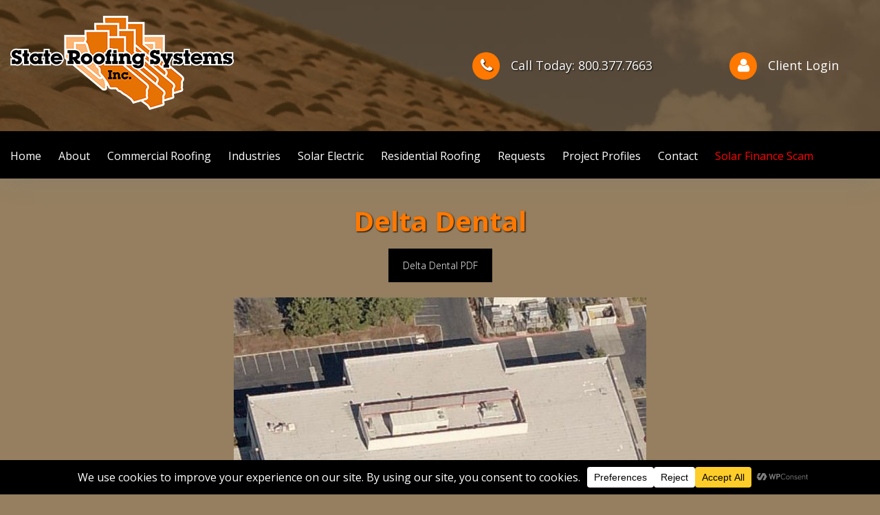

--- FILE ---
content_type: text/html; charset=UTF-8
request_url: https://www.stateroofingsystems.com/project-profiles/delta-dental/
body_size: 18762
content:
<!DOCTYPE html>
<html lang="en-US">
<head>
	<!-- Google Tag Manager -->

<script>(function(w,d,s,l,i){w[l]=w[l]||[];w[l].push({'gtm.start':

new Date().getTime(),event:'gtm.js'});var f=d.getElementsByTagName(s)[0],

j=d.createElement(s),dl=l!='dataLayer'?'&l='+l:'';j.async=true;j.src=

'https://www.googletagmanager.com/gtm.js?id='+i+dl;f.parentNode.insertBefore(j,f);

})(window,document,'script','dataLayer','GTM-5VQRZ3C');</script>

<!-- End Google Tag Manager -->
<meta charset="UTF-8">
<link rel="profile" href="http://gmpg.org/xfn/11">
<link rel="pingback" href="https://www.stateroofingsystems.com/xmlrpc.php">

	<script src="https://wp.finishlinestudios.com/wp-admin/admin-ajax.php?action=mercator-sso-js&#038;host=www.stateroofingsystems.com&#038;back=https%3A%2F%2Fwww.stateroofingsystems.com%2Fproject-profiles%2Fdelta-dental%2F&#038;site=53&#038;nonce=6e3aa7de2c"></script>
	<script type="text/javascript">
		/* <![CDATA[ */
			if ( 'function' === typeof MercatorSSO ) {
				document.cookie = "wordpress_test_cookie=WP Cookie check; path=/";
				if ( document.cookie.match( /(;|^)\s*wordpress_test_cookie\=/ ) ) {
					MercatorSSO();
				}
			}
		/* ]]> */
	</script>
<meta name="viewport" content="width=device-width, initial-scale=1" />
<meta name='robots' content='index, follow, max-image-preview:large, max-snippet:-1, max-video-preview:-1' />
	<style>img:is([sizes="auto" i], [sizes^="auto," i]) { contain-intrinsic-size: 3000px 1500px }</style>
	
	<!-- This site is optimized with the Yoast SEO plugin v26.5 - https://yoast.com/wordpress/plugins/seo/ -->
	<title>Delta Dental - State Roofing Systems - California Residential and Commercial Roofing Company</title>
	<link rel="canonical" href="https://www.stateroofingsystems.com/project-profiles/delta-dental/" />
	<meta property="og:locale" content="en_US" />
	<meta property="og:type" content="article" />
	<meta property="og:title" content="Delta Dental - State Roofing Systems - California Residential and Commercial Roofing Company" />
	<meta property="og:description" content="11155 International Drive, Rancho Cordova" />
	<meta property="og:url" content="https://www.stateroofingsystems.com/project-profiles/delta-dental/" />
	<meta property="og:site_name" content="State Roofing Systems - California Residential and Commercial Roofing Company" />
	<meta property="article:modified_time" content="2021-01-20T02:08:29+00:00" />
	<meta property="og:image" content="https://www.stateroofingsystems.com/wp-content/uploads/sites/53/2017/11/delta.jpg" />
	<meta property="og:image:width" content="600" />
	<meta property="og:image:height" content="450" />
	<meta property="og:image:type" content="image/jpeg" />
	<meta name="twitter:card" content="summary_large_image" />
	<script type="application/ld+json" class="yoast-schema-graph">{"@context":"https://schema.org","@graph":[{"@type":"WebPage","@id":"https://www.stateroofingsystems.com/project-profiles/delta-dental/","url":"https://www.stateroofingsystems.com/project-profiles/delta-dental/","name":"Delta Dental - State Roofing Systems - California Residential and Commercial Roofing Company","isPartOf":{"@id":"https://www.stateroofingsystems.com/#website"},"primaryImageOfPage":{"@id":"https://www.stateroofingsystems.com/project-profiles/delta-dental/#primaryimage"},"image":{"@id":"https://www.stateroofingsystems.com/project-profiles/delta-dental/#primaryimage"},"thumbnailUrl":"https://www.stateroofingsystems.com/wp-content/uploads/sites/53/2017/11/delta.jpg","datePublished":"2017-11-13T17:29:50+00:00","dateModified":"2021-01-20T02:08:29+00:00","breadcrumb":{"@id":"https://www.stateroofingsystems.com/project-profiles/delta-dental/#breadcrumb"},"inLanguage":"en-US","potentialAction":[{"@type":"ReadAction","target":["https://www.stateroofingsystems.com/project-profiles/delta-dental/"]}]},{"@type":"ImageObject","inLanguage":"en-US","@id":"https://www.stateroofingsystems.com/project-profiles/delta-dental/#primaryimage","url":"https://www.stateroofingsystems.com/wp-content/uploads/sites/53/2017/11/delta.jpg","contentUrl":"https://www.stateroofingsystems.com/wp-content/uploads/sites/53/2017/11/delta.jpg","width":600,"height":450},{"@type":"BreadcrumbList","@id":"https://www.stateroofingsystems.com/project-profiles/delta-dental/#breadcrumb","itemListElement":[{"@type":"ListItem","position":1,"name":"Home","item":"https://www.stateroofingsystems.com/"},{"@type":"ListItem","position":2,"name":"Project Profiles","item":"https://www.stateroofingsystems.com/project-profiles/"},{"@type":"ListItem","position":3,"name":"Delta Dental"}]},{"@type":"WebSite","@id":"https://www.stateroofingsystems.com/#website","url":"https://www.stateroofingsystems.com/","name":"State Roofing Systems - California Residential and Commercial Roofing Company","description":"","potentialAction":[{"@type":"SearchAction","target":{"@type":"EntryPoint","urlTemplate":"https://www.stateroofingsystems.com/?s={search_term_string}"},"query-input":{"@type":"PropertyValueSpecification","valueRequired":true,"valueName":"search_term_string"}}],"inLanguage":"en-US"}]}</script>
	<!-- / Yoast SEO plugin. -->


<link rel='dns-prefetch' href='//www.stateroofingsystems.com' />
<link rel='dns-prefetch' href='//fonts.googleapis.com' />
<link rel="alternate" type="application/rss+xml" title="State Roofing Systems - California Residential and Commercial Roofing Company &raquo; Feed" href="https://www.stateroofingsystems.com/feed/" />
<link rel="alternate" type="application/rss+xml" title="State Roofing Systems - California Residential and Commercial Roofing Company &raquo; Comments Feed" href="https://www.stateroofingsystems.com/comments/feed/" />
<script data-cfasync="false" data-wpfc-render="false">
		(function () {
			window.dataLayer = window.dataLayer || [];function gtag(){dataLayer.push(arguments);}

			// Set the developer ID.
			gtag('set', 'developer_id.dMmRkYz', true);

			// Set default consent state based on plugin settings.
			gtag('consent', 'default', {
				'ad_storage': 'denied',
				'analytics_storage': 'denied',
				'ad_user_data': 'denied',
				'ad_personalization': 'denied',
				'security_storage': 'granted',
				'functionality_storage': 'granted',
				'wait_for_update': 500,
			});
		})();
	</script><link rel='stylesheet' id='layerslider-css' href='https://www.stateroofingsystems.com/wp-content/plugins/LayerSlider/assets/static/layerslider/css/layerslider.css?ver=8.1.2' type='text/css' media='all' />
<link rel='stylesheet' id='wp-block-library-css' href='https://www.stateroofingsystems.com/wp-includes/css/dist/block-library/style.min.css?ver=6.8.3' type='text/css' media='all' />
<style id='classic-theme-styles-inline-css' type='text/css'>
/*! This file is auto-generated */
.wp-block-button__link{color:#fff;background-color:#32373c;border-radius:9999px;box-shadow:none;text-decoration:none;padding:calc(.667em + 2px) calc(1.333em + 2px);font-size:1.125em}.wp-block-file__button{background:#32373c;color:#fff;text-decoration:none}
</style>
<style id='global-styles-inline-css' type='text/css'>
:root{--wp--preset--aspect-ratio--square: 1;--wp--preset--aspect-ratio--4-3: 4/3;--wp--preset--aspect-ratio--3-4: 3/4;--wp--preset--aspect-ratio--3-2: 3/2;--wp--preset--aspect-ratio--2-3: 2/3;--wp--preset--aspect-ratio--16-9: 16/9;--wp--preset--aspect-ratio--9-16: 9/16;--wp--preset--color--black: #000000;--wp--preset--color--cyan-bluish-gray: #abb8c3;--wp--preset--color--white: #ffffff;--wp--preset--color--pale-pink: #f78da7;--wp--preset--color--vivid-red: #cf2e2e;--wp--preset--color--luminous-vivid-orange: #ff6900;--wp--preset--color--luminous-vivid-amber: #fcb900;--wp--preset--color--light-green-cyan: #7bdcb5;--wp--preset--color--vivid-green-cyan: #00d084;--wp--preset--color--pale-cyan-blue: #8ed1fc;--wp--preset--color--vivid-cyan-blue: #0693e3;--wp--preset--color--vivid-purple: #9b51e0;--wp--preset--gradient--vivid-cyan-blue-to-vivid-purple: linear-gradient(135deg,rgba(6,147,227,1) 0%,rgb(155,81,224) 100%);--wp--preset--gradient--light-green-cyan-to-vivid-green-cyan: linear-gradient(135deg,rgb(122,220,180) 0%,rgb(0,208,130) 100%);--wp--preset--gradient--luminous-vivid-amber-to-luminous-vivid-orange: linear-gradient(135deg,rgba(252,185,0,1) 0%,rgba(255,105,0,1) 100%);--wp--preset--gradient--luminous-vivid-orange-to-vivid-red: linear-gradient(135deg,rgba(255,105,0,1) 0%,rgb(207,46,46) 100%);--wp--preset--gradient--very-light-gray-to-cyan-bluish-gray: linear-gradient(135deg,rgb(238,238,238) 0%,rgb(169,184,195) 100%);--wp--preset--gradient--cool-to-warm-spectrum: linear-gradient(135deg,rgb(74,234,220) 0%,rgb(151,120,209) 20%,rgb(207,42,186) 40%,rgb(238,44,130) 60%,rgb(251,105,98) 80%,rgb(254,248,76) 100%);--wp--preset--gradient--blush-light-purple: linear-gradient(135deg,rgb(255,206,236) 0%,rgb(152,150,240) 100%);--wp--preset--gradient--blush-bordeaux: linear-gradient(135deg,rgb(254,205,165) 0%,rgb(254,45,45) 50%,rgb(107,0,62) 100%);--wp--preset--gradient--luminous-dusk: linear-gradient(135deg,rgb(255,203,112) 0%,rgb(199,81,192) 50%,rgb(65,88,208) 100%);--wp--preset--gradient--pale-ocean: linear-gradient(135deg,rgb(255,245,203) 0%,rgb(182,227,212) 50%,rgb(51,167,181) 100%);--wp--preset--gradient--electric-grass: linear-gradient(135deg,rgb(202,248,128) 0%,rgb(113,206,126) 100%);--wp--preset--gradient--midnight: linear-gradient(135deg,rgb(2,3,129) 0%,rgb(40,116,252) 100%);--wp--preset--font-size--small: 13px;--wp--preset--font-size--medium: 20px;--wp--preset--font-size--large: 36px;--wp--preset--font-size--x-large: 42px;--wp--preset--spacing--20: 0.44rem;--wp--preset--spacing--30: 0.67rem;--wp--preset--spacing--40: 1rem;--wp--preset--spacing--50: 1.5rem;--wp--preset--spacing--60: 2.25rem;--wp--preset--spacing--70: 3.38rem;--wp--preset--spacing--80: 5.06rem;--wp--preset--shadow--natural: 6px 6px 9px rgba(0, 0, 0, 0.2);--wp--preset--shadow--deep: 12px 12px 50px rgba(0, 0, 0, 0.4);--wp--preset--shadow--sharp: 6px 6px 0px rgba(0, 0, 0, 0.2);--wp--preset--shadow--outlined: 6px 6px 0px -3px rgba(255, 255, 255, 1), 6px 6px rgba(0, 0, 0, 1);--wp--preset--shadow--crisp: 6px 6px 0px rgba(0, 0, 0, 1);}:where(.is-layout-flex){gap: 0.5em;}:where(.is-layout-grid){gap: 0.5em;}body .is-layout-flex{display: flex;}.is-layout-flex{flex-wrap: wrap;align-items: center;}.is-layout-flex > :is(*, div){margin: 0;}body .is-layout-grid{display: grid;}.is-layout-grid > :is(*, div){margin: 0;}:where(.wp-block-columns.is-layout-flex){gap: 2em;}:where(.wp-block-columns.is-layout-grid){gap: 2em;}:where(.wp-block-post-template.is-layout-flex){gap: 1.25em;}:where(.wp-block-post-template.is-layout-grid){gap: 1.25em;}.has-black-color{color: var(--wp--preset--color--black) !important;}.has-cyan-bluish-gray-color{color: var(--wp--preset--color--cyan-bluish-gray) !important;}.has-white-color{color: var(--wp--preset--color--white) !important;}.has-pale-pink-color{color: var(--wp--preset--color--pale-pink) !important;}.has-vivid-red-color{color: var(--wp--preset--color--vivid-red) !important;}.has-luminous-vivid-orange-color{color: var(--wp--preset--color--luminous-vivid-orange) !important;}.has-luminous-vivid-amber-color{color: var(--wp--preset--color--luminous-vivid-amber) !important;}.has-light-green-cyan-color{color: var(--wp--preset--color--light-green-cyan) !important;}.has-vivid-green-cyan-color{color: var(--wp--preset--color--vivid-green-cyan) !important;}.has-pale-cyan-blue-color{color: var(--wp--preset--color--pale-cyan-blue) !important;}.has-vivid-cyan-blue-color{color: var(--wp--preset--color--vivid-cyan-blue) !important;}.has-vivid-purple-color{color: var(--wp--preset--color--vivid-purple) !important;}.has-black-background-color{background-color: var(--wp--preset--color--black) !important;}.has-cyan-bluish-gray-background-color{background-color: var(--wp--preset--color--cyan-bluish-gray) !important;}.has-white-background-color{background-color: var(--wp--preset--color--white) !important;}.has-pale-pink-background-color{background-color: var(--wp--preset--color--pale-pink) !important;}.has-vivid-red-background-color{background-color: var(--wp--preset--color--vivid-red) !important;}.has-luminous-vivid-orange-background-color{background-color: var(--wp--preset--color--luminous-vivid-orange) !important;}.has-luminous-vivid-amber-background-color{background-color: var(--wp--preset--color--luminous-vivid-amber) !important;}.has-light-green-cyan-background-color{background-color: var(--wp--preset--color--light-green-cyan) !important;}.has-vivid-green-cyan-background-color{background-color: var(--wp--preset--color--vivid-green-cyan) !important;}.has-pale-cyan-blue-background-color{background-color: var(--wp--preset--color--pale-cyan-blue) !important;}.has-vivid-cyan-blue-background-color{background-color: var(--wp--preset--color--vivid-cyan-blue) !important;}.has-vivid-purple-background-color{background-color: var(--wp--preset--color--vivid-purple) !important;}.has-black-border-color{border-color: var(--wp--preset--color--black) !important;}.has-cyan-bluish-gray-border-color{border-color: var(--wp--preset--color--cyan-bluish-gray) !important;}.has-white-border-color{border-color: var(--wp--preset--color--white) !important;}.has-pale-pink-border-color{border-color: var(--wp--preset--color--pale-pink) !important;}.has-vivid-red-border-color{border-color: var(--wp--preset--color--vivid-red) !important;}.has-luminous-vivid-orange-border-color{border-color: var(--wp--preset--color--luminous-vivid-orange) !important;}.has-luminous-vivid-amber-border-color{border-color: var(--wp--preset--color--luminous-vivid-amber) !important;}.has-light-green-cyan-border-color{border-color: var(--wp--preset--color--light-green-cyan) !important;}.has-vivid-green-cyan-border-color{border-color: var(--wp--preset--color--vivid-green-cyan) !important;}.has-pale-cyan-blue-border-color{border-color: var(--wp--preset--color--pale-cyan-blue) !important;}.has-vivid-cyan-blue-border-color{border-color: var(--wp--preset--color--vivid-cyan-blue) !important;}.has-vivid-purple-border-color{border-color: var(--wp--preset--color--vivid-purple) !important;}.has-vivid-cyan-blue-to-vivid-purple-gradient-background{background: var(--wp--preset--gradient--vivid-cyan-blue-to-vivid-purple) !important;}.has-light-green-cyan-to-vivid-green-cyan-gradient-background{background: var(--wp--preset--gradient--light-green-cyan-to-vivid-green-cyan) !important;}.has-luminous-vivid-amber-to-luminous-vivid-orange-gradient-background{background: var(--wp--preset--gradient--luminous-vivid-amber-to-luminous-vivid-orange) !important;}.has-luminous-vivid-orange-to-vivid-red-gradient-background{background: var(--wp--preset--gradient--luminous-vivid-orange-to-vivid-red) !important;}.has-very-light-gray-to-cyan-bluish-gray-gradient-background{background: var(--wp--preset--gradient--very-light-gray-to-cyan-bluish-gray) !important;}.has-cool-to-warm-spectrum-gradient-background{background: var(--wp--preset--gradient--cool-to-warm-spectrum) !important;}.has-blush-light-purple-gradient-background{background: var(--wp--preset--gradient--blush-light-purple) !important;}.has-blush-bordeaux-gradient-background{background: var(--wp--preset--gradient--blush-bordeaux) !important;}.has-luminous-dusk-gradient-background{background: var(--wp--preset--gradient--luminous-dusk) !important;}.has-pale-ocean-gradient-background{background: var(--wp--preset--gradient--pale-ocean) !important;}.has-electric-grass-gradient-background{background: var(--wp--preset--gradient--electric-grass) !important;}.has-midnight-gradient-background{background: var(--wp--preset--gradient--midnight) !important;}.has-small-font-size{font-size: var(--wp--preset--font-size--small) !important;}.has-medium-font-size{font-size: var(--wp--preset--font-size--medium) !important;}.has-large-font-size{font-size: var(--wp--preset--font-size--large) !important;}.has-x-large-font-size{font-size: var(--wp--preset--font-size--x-large) !important;}
:where(.wp-block-post-template.is-layout-flex){gap: 1.25em;}:where(.wp-block-post-template.is-layout-grid){gap: 1.25em;}
:where(.wp-block-columns.is-layout-flex){gap: 2em;}:where(.wp-block-columns.is-layout-grid){gap: 2em;}
:root :where(.wp-block-pullquote){font-size: 1.5em;line-height: 1.6;}
</style>
<link rel='stylesheet' id='page-list-style-css' href='https://www.stateroofingsystems.com/wp-content/plugins/page-list/css/page-list.css?ver=5.9' type='text/css' media='all' />
<link rel='stylesheet' id='font-awesome-css' href='https://www.stateroofingsystems.com/wp-content/themes/stateroofing/assets/css/font-awesome.min.css?ver=4.5.0' type='text/css' media='all' />
<link rel='stylesheet' id='material-icons-css' href='https://www.stateroofingsystems.com/wp-content/themes/stateroofing/assets/css/material-icons.min.css?ver=2.1.0' type='text/css' media='all' />
<link rel='stylesheet' id='magnific-popup-css' href='https://www.stateroofingsystems.com/wp-content/themes/stateroofing/assets/css/magnific-popup.min.css?ver=1.0.1' type='text/css' media='all' />
<link rel='stylesheet' id='wheelmasters-theme-style-css' href='https://www.stateroofingsystems.com/wp-content/themes/stateroofing/style.css?ver=1.0.3' type='text/css' media='all' />
<link rel='stylesheet' id='cherry-google-fonts-css' href='//fonts.googleapis.com/css?family=Open+Sans%3A300%2C700%2C400&#038;subset=latin&#038;ver=6.8.3' type='text/css' media='all' />
<link rel='stylesheet' id='js_composer_front-css' href='https://www.stateroofingsystems.com/wp-content/plugins/js_composer/assets/css/js_composer.min.css?ver=8.7.2' type='text/css' media='all' />
<script type="text/javascript" src="https://www.stateroofingsystems.com/wp-includes/js/jquery/jquery.min.js?ver=3.7.1" id="jquery-core-js"></script>
<script type="text/javascript" src="https://www.stateroofingsystems.com/wp-includes/js/jquery/jquery-migrate.min.js?ver=3.4.1" id="jquery-migrate-js"></script>
<script type="text/javascript" id="layerslider-utils-js-extra">
/* <![CDATA[ */
var LS_Meta = {"v":"8.1.2","fixGSAP":"1"};
/* ]]> */
</script>
<script type="text/javascript" src="https://www.stateroofingsystems.com/wp-content/plugins/LayerSlider/assets/static/layerslider/js/layerslider.utils.js?ver=8.1.2" id="layerslider-utils-js"></script>
<script type="text/javascript" src="https://www.stateroofingsystems.com/wp-content/plugins/LayerSlider/assets/static/layerslider/js/layerslider.kreaturamedia.jquery.js?ver=8.1.2" id="layerslider-js"></script>
<script type="text/javascript" src="https://www.stateroofingsystems.com/wp-content/plugins/LayerSlider/assets/static/layerslider/js/layerslider.transitions.js?ver=8.1.2" id="layerslider-transitions-js"></script>
<script></script><meta name="generator" content="Powered by LayerSlider 8.1.2 - Build Heros, Sliders, and Popups. Create Animations and Beautiful, Rich Web Content as Easy as Never Before on WordPress." />
<!-- LayerSlider updates and docs at: https://layerslider.com -->
<link rel="https://api.w.org/" href="https://www.stateroofingsystems.com/wp-json/" /><link rel="alternate" title="JSON" type="application/json" href="https://www.stateroofingsystems.com/wp-json/wp/v2/pages/386" /><link rel="EditURI" type="application/rsd+xml" title="RSD" href="https://www.stateroofingsystems.com/xmlrpc.php?rsd" />
<meta name="generator" content="WordPress 6.8.3" />
<link rel='shortlink' href='https://www.stateroofingsystems.com/?p=386' />
<link rel="alternate" title="oEmbed (JSON)" type="application/json+oembed" href="https://www.stateroofingsystems.com/wp-json/oembed/1.0/embed?url=https%3A%2F%2Fwww.stateroofingsystems.com%2Fproject-profiles%2Fdelta-dental%2F" />
<meta name="generator" content="Powered by WPBakery Page Builder - drag and drop page builder for WordPress."/>
<style type="text/css" id="custom-background-css">
body.custom-background { background-color: #957f60; }
</style>
	<link rel="icon" href="https://www.stateroofingsystems.com/wp-content/uploads/sites/53/2017/11/favicon.png" sizes="32x32" />
<link rel="icon" href="https://www.stateroofingsystems.com/wp-content/uploads/sites/53/2017/11/favicon.png" sizes="192x192" />
<link rel="apple-touch-icon" href="https://www.stateroofingsystems.com/wp-content/uploads/sites/53/2017/11/favicon.png" />
<meta name="msapplication-TileImage" content="https://www.stateroofingsystems.com/wp-content/uploads/sites/53/2017/11/favicon.png" />
<style type="text/css">/* Typography */body {font-style: normal;font-weight: 300;font-size: 16px;line-height: 1.5;font-family: Open Sans, sans-serif;letter-spacing: 0px;text-align: left;color: #000000;}h1 {font-style: normal;font-weight: 700;font-size: 20px;line-height: 1.5;font-family: Open Sans, sans-serif;letter-spacing: 0px;text-align: inherit;color: #ff7800;}h2 {font-style: normal;font-weight: 700;font-size: 29px;line-height: 1.5;font-family: Open Sans, sans-serif;letter-spacing: 0px;text-align: inherit;color: #ff7800;}h3 {font-style: normal;font-weight: 700;font-size: 21px;line-height: 1.5;font-family: Open Sans, sans-serif;letter-spacing: 0px;text-align: inherit;color: #ff7800;}h4 {font-style: normal;font-weight: 700;font-size: 30px;line-height: 1.5;font-family: Open Sans, sans-serif;letter-spacing: 0px;text-align: inherit;color: #ff7800;}h5 {font-style: normal;font-weight: 700;font-size: 19px;line-height: 1.5;font-family: Open Sans, sans-serif;letter-spacing: 0px;text-align: inherit;color: #ff7800;}h6 {font-style: normal;font-weight: 400;font-size: 18px;line-height: 1.5;font-family: Open Sans, sans-serif;letter-spacing: 0px;text-align: inherit;color: #ff7800;}@media (min-width: 992px) {h1 { font-size: 48px; }h2 { font-size: 40px; }h3 { font-size: 34px; }h4 { font-size: 30px; }h5 { font-size: 26px; }h6 { font-size: 18px; }}a,.not-found .page-title {color: #ff7800;}a:active,a:focus {color: #ff7800;}a:hover,h1 a:hover,h2 a:hover,h3 a:hover,h4 a:hover,h5 a:hover,h6 a:hover {color: #000000;}mark, ins {background-color: #ff7800;color: #ffffff;}::-webkit-input-placeholder { color: #000000; }::-moz-placeholder{ color: #000000; } /* Firefox 19+ */:-moz-placeholder{ color: #000000; } /* Firefox 18- */:-ms-input-placeholder{ color: #000000; }input::-webkit-input-placeholder {color:#ff7800;}input::-moz-placeholder{color:#ff7800;} /* Firefox 19+ */input:-moz-placeholder{color:#ff7800;} /* Firefox 18- */input:-ms-input-placeholder{color:#ff7800;}textarea::-webkit-input-placeholder {color:#ff7800;}textarea::-moz-placeholder{color:#ff7800;} /* Firefox 19+ */textarea:-moz-placeholder{color:#ff7800;} /* Firefox 18- */textarea:-ms-input-placeholder{color:#ff7800;}/* Invert Color Scheme */.invert { color: #ffffff; }.invert h1 { color: #ffffff; }.invert h2 { color: #ffffff; }.invert h3 { color: #ffffff; }.invert h4 { color: #ffffff; }.invert h5 { color: #ffffff; }.invert h6 { color: #ffffff; }.invert a:hover { color: #ffffff; }/* Header */.header-container {background-color: #000000;background-image: url(https://www.stateroofingsystems.com/wp-content/uploads/sites/53/2017/11/headback.jpg);background-repeat: no-repeat;background-position: center top;background-attachment: fixed;}.top-panel {background-color: #000000;}.boxed-wrap {max-width: 1300px;margin: 0 auto;}q {color: #000000;}cite {color: #000000;}/* Site logo */.site-logo {font-style: normal;font-weight: 700;font-size: 50px;font-family: Alegria sans;}.site-logo__link,.site-logo__link:hover,.site-logo__link:active,.site-logo__link:visited {color: #ff7800;}/* Breadcrumbs */.breadcrumbs__items {font-style: normal;font-weight: 400;font-size: 14px;line-height: 1.5;font-family: Open Sans, sans-serif;letter-spacing: 0px;}.breadcrumbs__items a {color: #ff7800;font-weight: 700;}.breadcrumbs__items a:hover {color: #000000;}/* Content */@media (min-width: 1200px) {.container {max-width: 1300px;}}.entry-content ul li,.entry-content ol li {font-family: Open Sans, sans-serif;font-weight: 400;font-size: 16px;color: #000000;}.entry-content a:not(.btn) {color: #000000;}.entry-content a:not(.btn):hover {color: #000000;}.entry-content code{font-family: Open Sans, sans-serif;background: #000000;color: #ff7800;}/* 404 page */.not-found .page-title {color: #000000;}.not-found h4 {color: #000000;}/* Preloader */.page-preloader-cover {background-color: #ff7800;}.cssload-loader {background-color: #000000;}/* Heading in builder */#tm_builder_outer_content .tm_pb_module h1 { color: #ff7800; }#tm_builder_outer_content .tm_pb_module h2 { color: #ff7800; }#tm_builder_outer_content .tm_pb_module h3 { color: #ff7800; }#tm_builder_outer_content .tm_pb_module h4 { color: #ff7800; }#tm_builder_outer_content .tm_pb_module h5 { color: #ff7800; }#tm_builder_outer_content .tm_pb_module.invert h1 { color: #ffffff; }#tm_builder_outer_content .tm_pb_module.invert h2 { color: #ffffff; }#tm_builder_outer_content .tm_pb_module.invert h3 { color: #ffffff; }#tm_builder_outer_content .tm_pb_module.invert h4 { color: #ffffff; }#tm_builder_outer_content .tm_pb_module.invert h5 { color: #ffffff; }/* Blog */#tm_builder_outer_content .tm_pb_post_meta {color: #ff7800;}#tm_builder_outer_content .tm_pb_post_meta .author > a {color:#000000;}#tm_builder_outer_content .tm_pb_post_meta .author > a:hover {color:#000000;}#tm_builder_outer_content .tm_pb_post_meta > a {color:#000000;}#tm_builder_outer_content .tm_pb_post_meta > a:hover {color:#000000;}.tm_pb_builder #tm_builder_outer_content .tm_pb_module .entry-title {color:#000000;}.tm_pb_builder #tm_builder_outer_content .tm_pb_module .entry-title:hover {color:#000000;}#tm_builder_outer_content .tm_link_content a.tm_link_main_url:hover,#tm_builder_outer_content .tm_link_content h2 a:hover {color: #000000 !important;}/* Faqs*/#tm_builder_outer_content .faqs .tm_pb_text ul li {color: #000000;}.tm_pb_builder #tm_builder_outer_content .tm_pb_post .more-link{background:#000000;}.tm_pb_builder #tm_builder_outer_content .tm_pb_post .more-link:hover{background: #000000;}.widget ul li a:hover {color: #000000;}.widget ul li a {color: #000000;}.widget em {font-weight: 700;color: #ff7800;}.invert .widget em {color: #000000;}.widget .widget-title {font-weight: 700;}/* Widget calendar */.widget_calendar .calendar_wrap table {background:#ff7800;}.widget_calendar .calendar_wrap caption {font-weight: 700;background:#000000;color: #ffffff;}.widget_calendar .calendar_wrap tbody td {color: #ff7800;}.widget_calendar .calendar_wrap tbody td a:hover {color: #ffffff;}.widget_calendar .calendar_wrap th {color: #000000;}.widget_calendar .calendar_wrap tbody td a::before {background-color: #000000;}.invert .widget_calendar .calendar_wrap caption {color: #ff7800;background: #ff7800;background: -webkit-linear-gradient(to right, #ff7800 0%, rgb(230,95,0) 100%);background: linear-gradient(to right, #ff7800 0%, rgb(230,95,0) 100%);}.invert .widget_calendar .calendar_wrap th {color: #ff7800;}.invert .widget_calendar .calendar_wrap a {color: #ff7800;}.invert .widget_calendar .calendar_wrap a:hover {color: #ffffff;}.invert .widget_calendar .calendar_wrap tr td a::before {background-color: /* Variable not found */;}/* Widget Tag Cloud */.widget_tag_cloud .tagcloud a {color: #ff7800;}.widget_tag_cloud .tagcloud a:hover {color:#000000;}.invert .widget_tag_cloud .tagcloud a {color: #ffffff;}.invert .widget_tag_cloud .tagcloud a:hover {color: #ff7800;}/* Widget Recent Posts */.widget_recent_entries ul li a, .widget_recent_comments ul li>a {color:#000000;}.widget_recent_entries ul li a:hover, .widget_recent_comments ul li>a:hover {color: #000000;}.widget_recent_entries ul li .post-date {color: #ff7800;}.widget_recent_entries ul li .post-date:before {background: #ff7800;}.invert .widget_recent_entries ul li a, .invert .widget_recent_comments ul li>a {color: #ffffff;}.invert .widget_recent_entries ul li a:hover, .invert .widget_recent_comments ul li>a:hover {color: #ff7800;}.invert .widget_recent_entries ul li .post-date::before {color: rgba(0,0,0,0.3);}/* Widget Recent Comments */.widget_recent_comments .recentcomments {color:#ff7800;}.widget_recent_comments .recentcomments .comment-author-link {font-weight: 700;}.widget_recent_comments .recentcomments .comment-author-link,.widget_recent_comments .recentcomments .comment-author-link a {color:#000000;}.widget_recent_comments .recentcomments .comment-author-link a:hover {color: #000000;}/* Contact*/#tm_builder_outer_content .tm_pb_contact_form_container .tm_pb_contact_main_title{font-size: 26px;font-weight: 700;}/* Custom post*/.custom-posts__item h6 a:hover{color:#000000;}.widget-image-grid__content::before{background: #ff7800;}.widget-image-grid__content .widget-image-grid__title a:hover {color: #000000;}.invert .instagram__cover { background-color: #ff7800; }.instagram__cover,.invert .instagram__cover:before { color: #000000; }.widget-subscribe .subscribe-block__input[type="email"] {border-color: #ffffff;color: #ffffff;}.subscribe-block__input::-webkit-input-placeholder {color: #ffffff;}.subscribe-block__input::-moz-placeholder {color: #ffffff;}.widget-subscribe {font-weight: 400;background: #000000;color: #ff7800;}.widget-subscribe.invert {background: #ff7800;color: #ffffff;}.footer-area .widget-subscribe {background: transparent;}.widget-subscribe > * + *:before {border-color: #000000;}.widget-subscribe > * + *:after {border-color: #ffffff;}.widget-subscribe .subscribe-block__submit:before {font-weight: 400;}.sidebar .widget-subscribe .subscribe-block__submit{background-color: #ffffff;color: #ff7800}.sidebar .widget-subscribe .subscribe-block__submit:hover{background-color: #000000;color: #ffffff}.widget_tf_track_kickstarter .tf-tracker {background: rgba(255,120,0,0.76);color: #ffffff;}.tf-tracker h1,.tf-tracker h2,.tf-tracker h3,.tf-tracker h4,.tf-tracker h5,.tf-tracker h6 {color: #ffffff;}.tf-tracker-value {color: #000000;font-weight: 700;}/* Site header */header.site-header .header-container .main-navigation .menu-toggle::before {color: #ff7800;}header.site-header .header-container .main-navigation .menu-toggle:hover::before {color: #ffffff;}.header-container .site-branding .site-description {color: #ff7800;}.site-logo__link {color: #000000 !important;}/* Header Site menu */.site-header.centered .site-menu:before,.site-header.default .site-menu:before {background: #000000;}@media (min-width: 768px) {.site-header.minimal .site-menu.isStuck:before {background: #000000;}}@media (max-width: 767px) {.site-header .site-menu:before {background: #ffffff;}}/* Site info */.site-header .site-info .phone__info dl,.site-header .site-info .phone__info dt,.site-header .site-info .phone__info dd,.site-header .site-info .time__info dl,.site-header .site-info .time__info dt,.site-header .site-info .time__info dd {font-weight: 400;}.site-header .site-info .phone__info dt,.site-header .site-info .time__info dt {color: #ffffff;}.site-header .site-info .phone__info dd,.site-header .site-info .time__info dd,.site-header .site-info .phone__info a,.site-header .site-info .time__info a {color: #ffffff;}.site-header .site-info .phone__info a:hover,.site-header .site-info .time__info a:hover {color: #ffffff;}.site-header .site-info .phone__info dt::before,.site-header .site-info .time__info dt::before {background: #ff7800;color: #ffffff;}.top-panel .top-panel__message {font-weight: 400;}.top-panel .top-panel__message a {font-weight: 700;}.top-panel .top-panel__message,.top-panel .top-panel__message a:hover,.top-panel .top-panel__menu-list a:hover {color: #ffffff;}.top-panel .top-panel__menu-list li {font-weight: 400;}.top-panel .top-panel__menu-list li,.top-panel .top-panel__menu-list a,.top-panel .social-list__items li > a {color: #ffffff;}.search-form .search-form__field {color: #ff7800;font-family: Open Sans, sans-serif;}.header-container .site-menu .header__search .search-form__submit,.header-container .site-menu .header__search .search-form__submit:active,.header-container .site-menu .header__search .search-form__submit:focus, .header-container .site-menu .header__search .search__toggle{font-weight: 400;color: #ffffff;}.header-container .site-menu .header__search .search__toggle:hover, .header-container .site-menu .header__search .search-form__submit:hover{color: #ff7800;}/* Minimal layout */@media (min-width: 768px) {.site-header.minimal .search-form .search-form__field, .site-header.minimal .header-container .site-menu .header__search .search__toggle:hover, .site-header.minimal .header-container .site-menu .header__search .search-form__submit:hover {color: #ffffff;}.site-header.minimal .header-container .site-menu .header__search .search-form__submit, .site-header.minimal .header-container .site-menu .header__search .search__toggle {color: #ff7800;}}.share-btns__link{color: #000000;}.share-btns__link:hover,.share-btns__link:active,.share-btns__link:visited{color:#000000;}.social-list__items li > a::before {color: #ffffff;}.social-list--footer li > a:hover {color: #ff7800;}.social-list--footer li > a:hover::before {background-color: rgba(255,120,0,0.1);}.main-navigation ul.menu > li > a,.main-navigation ul.menu > li:hover > a,.main-navigation ul.menu > li.menu-hover > a,.main-navigation ul.menu > li.current_page_item > a,.main-navigation ul.menu > li.current-menu-item > a,.main-navigation ul.menu > li.current_page_ancestor > a:hover {color: #ff7800;}.menu-item_description {color: #000000;}.main-navigation ul.menu > li > a {font-weight: 400;font-family: Open Sans, sans-serif;}.main-navigation ul.menu > li > a:before {border-bottom-color: #ffffff;}.main-navigation ul.sub-menu > li > a, .main-navigation ul.menu > li > a {color: #ffffff;}.main-navigation ul.sub-menu > li > a:hover,.main-navigation ul.sub-menu > li.menu-hover > a,.main-navigation ul.sub-menu > li.current_page_item > a,.main-navigation ul.sub-menu > li.current-menu-item > a,.main-navigation ul.sub-menu > li.current_page_ancestor > a:hover {color: #000000;}.main-navigation ul.sub-menu {background: #ff7800;}/* Mobile resolution */@media (max-width: 767px) {.main-navigation ul.menu > li > a {color: #ff7800;}.main-navigation ul.menu > li:hover > a {background: #000000;}.main-navigation .menu-item-has-children > .sub-menu > li:hover > a {color: #ff7800;}}/* Minimal layout */@media (min-width: 768px) {.site-header.minimal .main-navigation ul.menu > li > a,.site-header.minimal .main-navigation ul.menu > li:hover > a,.site-header.minimal .main-navigation ul.menu > li.menu-hover > a,.site-header.minimal .main-navigation ul.menu > li.current_page_item > a,.site-header.minimal .main-navigation ul.menu > li.current-menu-item > a,.site-header.minimal .main-navigation ul.menu > li.current_page_ancestor > a:hover {color: #ffffff;}}.site-footer {background-color: #000000;}.footer-area-wrap {background-color: #000000;}.footer-menu__items li.current-menu-item a,.footer-menu__items li.current_page_item a {color: #000000;}.footer-container em,.footer-container em a{color: #ffffff;}.footer-container em a:hover {color: #000000;}.widget-about__tagline{color: #ff7800;}.footer-copyright a {color:#ffffff;}.footer-copyright a:hover {color:#ff7800;}.btn, .btn:active, .btn:focus,.comment-form .submit,.wpcf7-submit,.btn.btn-secondary,.invert .btn,.post-password-form label + input {background: #ff7800;color: #ffffff;font-weight: 700;}.btn:hover,.comment-form .submit:hover,.wpcf7-submit:hover,.post-password-form label + input:hover {background: #000000;color: #ffffff;}.btn.btn-secondary:hover,.invert .btn:hover {background: #ffffff;color: #ff7800;}blockquote cite,.single-format-quote blockquote cite {font-weight: 700;color: #000000;font-size: 20px;}blockquote:before,.single-format-quote blockquote:before {font-weight: 400;color: #000000;}ul, ol {color: #000000;}ol li:before {font-weight: 700;color: #ff7800;}ul li:before{color: #000000;}code {background: #000000;color: #ffffff;}dt {font-weight: 700;}.sticky__label {background: #000000;color: #ff7800;}.post__cats a, .post__cats {color: #000000}.post__cats a:hover {color: #000000;}.entry-title a:hover {color: #ff7800;}.entry-meta * + *::before,.post__tags a + a::before {background: #000000;}.post-featured-content.format-quote.invert {color: #ffffff;background-color: #ff7800;}.post__tags {color: #ff7800;}.post-author__holder {background-color: #ff7800;}.post-author__title a:hover {color:#000000;}.post-gallery__caption {color: #ffffff;}.post-format-link {font-size: 19px;background: rgba(0,0,0,0.9);color: #ffffff;}.post-format-link:hover {background: rgba(255,120,0,0.9);color: #ffffff;}.post-format-quote {font-family: Open Sans, sans-serif;font-size: 19px;font-style: normal;color: #000000;}@media(min-width: 768px){.post-format-quote {font-size: 26px;}}.post-format-quote:before,.post-format-quote cite,#cancel-comment-reply-link {color: #000000;}#cancel-comment-reply-link:hover {color: #000000;}.post-author {color: #000000;}.post-author a {color: #000000;font-weight: 700;}.post-author a:hover,.post__tags a:hover {color: #000000;}.post__comments,.post__comments a,.post__tags a {color: #000000;}.post__comments a:hover {color: #000000;}.post-navigation .nav-previous a, .post-navigation .nav-next a {color: #000000;}.post-navigation .nav-previous a:hover, .post-navigation .nav-next a:hover {color:#000000;}.post-navigation .nav-next > a::after,.post-navigation .nav-previous > a::before {color: #000000;}.post-navigation .nav-next > a:hover::after,.post-navigation .nav-previous > a:hover::before {color:#000000;}.comments-title,.comment-reply-title {color: #000000;}.comment-body .fn a { color: #000000;}.comment-body .fn a:hover {color:#ffffff;}.comment-body{background: #ff7800;}.comment-body .fn + .comment-date::before {background: rgba(255,120,0,0.2);}.comment-reply-link {color: #000000;}.comment-reply-link:hover {color:#000000;}.comment-form__field {color: #ff7800;}.comment-form .logged-in-as,.comment-form .comment-notes {color: #ff7800;}.pagination a.page-numbers {color: #000000;}.pagination .page-numbers {font-weight: 700;}.pagination a.page-numbers:hover,.pagination span.page-numbers.current {color: #000000;}.pagination .page-numbers.next,.pagination .page-numbers.prev {color: #000000;}.pagination .page-numbers.next:hover,.pagination .page-numbers.prev:hover {color: #000000;}.pagination .page-numbers.next i,.pagination .page-numbers.prev i {color: #000000;}.pagination .page-numbers.next:hover i,.pagination .page-numbers.prev:hover i {color: #000000;}.pagination .page-numbers.next,.pagination .page-numbers.prev,.comment-navigation .nav-previous,.posts-navigation .nav-previous,.post-navigation .nav-previous,.comment-navigation .nav-next,.posts-navigation .nav-next,.post-navigation .nav-next {font-weight: 700;}#toTop {color: #ff7800;background: #000000;}#toTop span{color: #ff7800;}#toTop:hover {color: #000000;background: #ff7800;}#toTop:hover span{color: #000000;}#tm_builder_outer_content .tm_pb_with_background .tm_pb_module.tm_pb_blurb .tm-pb-icon:hover::before {color:#000000;}#tm_builder_outer_content .tm_pb_module.tm_pb_blurb .tm_pb_blurb_container h4 {font-size: 21px;}#tm_builder_outer_content .service-info .tm_pb_blurb .tm_pb_blurb_content h4 a {color: #000000;}#tm_builder_outer_content .service-info .tm_pb_blurb .tm_pb_blurb_content h4 a:hover {color:#000000;}#tm_builder_outer_content .tm_pb_module.tm_pb_blurb a:not(.tm_pb_button):hover {color: #000000;}#tm_builder_outer_content .tm_pb_module.tm_pb_blurb.liner .tm_pb_blurb_content .tm_pb_blurb_content{background: rgba(0,0,0,0.9);}@media (min-width: 1200px) {#tm_builder_outer_content .tm_pb_module.tm_pb_blurb .tm_pb_blurb_container h4 {font-size: 30px;}}.tm_pb_blurb:before{background-color: #000000;}.tm_pb_blurb:after{background-color:#ff7800;}#tm_builder_outer_content .tm_pb_blurb .tm_pb_button{border-color: #ffffff;color: #ffffff;}#tm_builder_outer_content .tm_pb_blurb .tm_pb_button:hover{background-color: #ffffff;color:#ff7800;border-color: #ffffff;}#tm_builder_outer_content .tm_pb_button,#tm_builder_outer_content .tm_pb_button:active,#tm_builder_outer_content .tm_pb_button:focus {background-color: #ff7800;color: #ffffff;font-weight: 700;border-color:#ff7800;}#tm_builder_outer_content .tm_pb_button:hover {background-color: #000000;color: #ffffff;border-color:#000000;}#tm_builder_outer_content .tm_pb_module.tm_pb_cta .tm_pb_promo_button {color: #ffffff;background: #000000;}#tm_builder_outer_content .tm_pb_module.tm_pb_cta .tm_pb_promo_button:hover {color: #ffffff;background: #ff7800;}#tm_builder_outer_content .tm_pb_module.tm_pb_countdown_timer .tm_pb_countdown_timer_container .section .value,#tm_builder_outer_content .countdown-sep::before {color: #000000;}#tm_builder_outer_content .tm_pb_countdown_timer .tm_pb_countdown_timer_container .section.values .value,#tm_builder_outer_content .tm_pb_countdown_timer .tm_pb_countdown_timer_container .section.sep .countdown-sep {font-weight: 700;}/* Header */#tm_builder_outer_content .tm_pb_module.tm_pb_pricing .tm_pb_pricing_table .tm_pb_pricing_heading .tm_pb_pricing_title {font-weight: 700;}/* Subheader */#tm_builder_outer_content .tm_pb_module.tm_pb_pricing .tm_pb_pricing_table .tm_pb_pricing_heading .tm_pb_best_value {color: #ff7800;font-weight: 400;}/* Currency */#tm_builder_outer_content .tm_pb_module.tm_pb_pricing .tm_pb_pricing_table .tm_pb_pricing_content_top .tm_pb_dollar_sign {font-weight: 700;color: #ff7800;}/* Price */#tm_builder_outer_content .tm_pb_module.tm_pb_pricing .tm_pb_pricing_table .tm_pb_pricing_content_top .tm_pb_sum {font-weight: 700;color: #ff7800;}/* Frequency */#tm_builder_outer_content .tm_pb_module.tm_pb_pricing .tm_pb_pricing_table .tm_pb_pricing_content_top .tm_pb_frequency {color: #ff7800;font-weight: 400;}/* Divider */#tm_builder_outer_content .tm_pb_module.tm_pb_pricing .tm_pb_pricing_table .tm_pb_pricing_content_top:after {color: #ff7800;}/* Content */#tm_builder_outer_content .tm_pb_column .tm_pb_module.tm_pb_pricing .tm_pb_pricing_table .tm_pb_pricing_content ul.tm_pb_pricing li {font-weight: 400;}/* Button */#tm_builder_outer_content .tm_pb_module.tm_pb_pricing .tm_pb_pricing_table .tm_pb_pricing_table_button:hover {border-color: #ff7800;background-color: #ff7800;color: #ffffff;}/* Featured table *//* Header */#tm_builder_outer_content .tm_pb_module.tm_pb_pricing .tm_pb_pricing_table.tm_pb_featured_table .tm_pb_pricing_heading {background: #ff7800;}/* Top content */#tm_builder_outer_content .tm_pb_module.tm_pb_pricing .tm_pb_pricing_table.tm_pb_featured_table .tm_pb_pricing_content_top {background: #ff7800;}/* Price */#tm_builder_outer_content .tm_pb_module.tm_pb_pricing .tm_pb_pricing_table.tm_pb_featured_table .tm_pb_pricing_content_top .tm_pb_sum {color: #ff7800;}/* Divider */#tm_builder_outer_content .tm_pb_module.tm_pb_pricing .tm_pb_pricing_table.tm_pb_featured_table .tm_pb_pricing_content_top:after {color: #ffffff;}/* Button */#tm_builder_outer_content .tm_pb_module.tm_pb_pricing .tm_pb_pricing_table.tm_pb_featured_table .tm_pb_pricing_table_button:hover {border-color: #ff7800;background-color: #ff7800;color: #ffffff;}/* Pagination */.tm_pb_builder #tm_builder_outer_content .tm-pb-controllers > a:hover,.tm_pb_builder #tm_builder_outer_content .tm-pb-controllers > a:focus,.tm_pb_builder #tm_builder_outer_content .tm-pb-controllers > a:focus:hover {box-shadow: inset 0 0 0 4px #000000 !important;}.tm_pb_builder #tm_builder_outer_content .tm-pb-controllers > a.tm-pb-active-control,.tm_pb_builder #tm_builder_outer_content .tm-pb-controllers > a.tm-pb-active-control:focus {box-shadow: inset 0 0 0 9px #000000 !important;}/* Arrows */.tm_pb_builder #tm_builder_outer_content .tm-pb-slider-arrows .tm-pb-arrow-prev:before,.tm_pb_builder #tm_builder_outer_content .tm-pb-slider-arrows .tm-pb-arrow-next:before {color: #ffffff;}.tm_pb_builder #tm_builder_outer_content .tm-pb-slider-arrows .tm-pb-arrow-prev:hover:before,.tm_pb_builder #tm_builder_outer_content .tm-pb-slider-arrows .tm-pb-arrow-next:hover:before {color: #ff7800;}.post-gallery .swiper-button-next:not(.swiper-button-disabled),.post-gallery .swiper-button-prev:not(.swiper-button-disabled){background-color: #ffffff;color: #ff7800;}.post-gallery .swiper-button-next:not(.swiper-button-disabled):hover,.post-gallery .swiper-button-prev:not(.swiper-button-disabled):hover {background-color: #000000;color: #ffffff;}/* Button*/.tm_pb_builder #tm_builder_outer_content .tm_pb_slider a.tm_pb_button{border-color: #000000;color:#ffffff;}.tm_pb_builder #tm_builder_outer_content .tm_pb_slider a.tm_pb_button:before{color: #000000;}.tm_pb_builder #tm_builder_outer_content .tm_pb_slider a.tm_pb_button:hover, .tm_pb_builder #tm_builder_outer_content .tm_pb_slider a.tm_pb_button:hover:before{border-color: #ffffff;color:#ffffff;}#tm_builder_outer_content .tm_pb_module.tm_pb_tabs .tm_pb_tabs_controls li a {color: #000000;}#tm_builder_outer_content .tm_pb_module.tm_pb_tabs .tm_pb_tabs_controls li:before {background: #000000;}#tm_builder_outer_content .tm_pb_module.tm_pb_tabs .tm_pb_tabs_controls li:hover a,#tm_builder_outer_content .tm_pb_module.tm_pb_tabs .tm_pb_tabs_controls li.tm_pb_tab_active a {color: #000000;}.tm_pb_testimonial_content p::before{color: #000000;}#tm_builder_outer_content .tm_pb_module.tm_pb_testimonial .tm_pb_testimonial_meta:before {color: #000000;font-weight: 400;}#tm_builder_outer_content .tm_pb_column .tm_pb_testimonial .tm_pb_testimonial_meta > * {font-weight: 400;}#tm_builder_outer_content .tm_pb_module.tm_pb_testimonial .tm_pb_testimonial_meta a:hover {color: #000000;}#tm_builder_outer_content .tm_pb_module.tm_pb_testimonial .tm_pb_testimonial_author {font-weight: 700;}#tm_builder_outer_content .tm_pb_module.tm_pb_testimonial .tm_pb_testimonial_author,#tm_builder_outer_content .tm_pb_module.tm_pb_testimonial .tm_pb_testimonial_author a {color: #ff7800;}#tm_builder_outer_content .tm_pb_module.tm_pb_testimonial .tm_pb_testimonial_author a:hover {color: #000000;}#tm_builder_outer_content .tm_pb_team_member .tm_pb_team_member_description .tm_pb_member_social_links .tm-pb-icon::before{color: #000000;}#tm_builder_outer_content .tm_pb_team_member .tm_pb_team_member_description .tm_pb_member_social_links .tm-pb-icon:hover::before{color: #000000;}#tm_builder_outer_content .tm_pb_team_member .tm_pb_team_member_description .tm_pb_member_position {font-weight: 400;}.tm_pb_builder #tm_builder_outer_content .tm_pb_circle_counter .percent p {font-weight: 700;color: #000000;}#tm_builder_outer_content .tm_pb_circle_counter.tm_pb_module .counter-heading {font-weight: 300;}#tm_builder_outer_content .tm_pb_circle_counter.tm_pb_module .counter-heading:first-line {font-weight: 700;}#tm_builder_outer_content .faqs .tm_pb_text .increase {font-weight: 700;}body table.booked-calendar thead th .monthName {font-family:Open Sans, sans-serif;font-weight: 700;color: #000000;}#tm_builder_outer_content .tm_pb_booked_calendar .booked-calendar-shortcode-wrap .booked-calendar-wrap .booked-calendar thead th > a::before,.widget.widget_booked_calendar.booked-calendar-shortcode-wrap .booked-calendar-wrap .booked-calendar thead th > a::before{color: #000000;}#tm_builder_outer_content .tm_pb_booked_calendar .booked-calendar-shortcode-wrap .booked-calendar-wrap .booked-calendar thead th > a:hover::before,.widget.widget_booked_calendar .booked-calendar-shortcode-wrap .booked-calendar-wrap .booked-calendar thead th > a:hover::before {color: #000000;}#tm_builder_outer_content .tm_pb_booked_calendar .booked-calendar-shortcode-wrap .booked-calendar-wrap .booked-calendar thead .days th,.widget.widget_booked_calendar .booked-calendar-shortcode-wrap .booked-calendar-wrap .booked-calendar thead .days th{background: #000000 !important;font-family:Open Sans, sans-serif;}body #tm_builder_outer_content table.booked-calendar td .date,body .widget.widget_booked_calendar table.booked-calendar td .date,#tm_builder_outer_content .tm_pb_booked_calendar .booked-calendar-shortcode-wrap .booked-calendar-wrap .booked-calendar tbody tr td,#tm_builder_outer_content .tm_pb_booked_calendar .booked-calendar-shortcode-wrap .booked-calendar-wrap .booked-calendar tbody tr td.blur span,.widget.widget_booked_calendar .booked-calendar-shortcode-wrap .booked-calendar-wrap .booked-calendar tbody tr td,.widget.widget_booked_calendar .booked-calendar-shortcode-wrap .booked-calendar-wrap .booked-calendar tbody tr td.blur span {background: #ff7800;}body #tm_builder_outer_content table.booked-calendar td .date:hover,body .widget.widget_booked_calendar table.booked-calendar td .date:hover {background: #000000 !important;}#tm_builder_outer_content .tm_pb_booked_calendar .booked-calendar-shortcode-wrap .booked-calendar-wrap .booked-calendar tbody tr td span .number,.widget.widget_booked_calendar .booked-calendar-shortcode-wrap .booked-calendar-wrap .booked-calendar tbody tr td span .number {color:#000000;font-family:Open Sans, sans-serif;}#tm_builder_outer_content .tm_pb_booked_calendar .booked-calendar-shortcode-wrap .booked-calendar-wrap .booked-calendar tbody tr td.blur span .number,.widget.widget_booked_calendar .booked-calendar-shortcode-wrap .booked-calendar-wrap .booked-calendar tbody tr td.blur span .number {color: #000000;}#tm_builder_outer_content .tm_pb_booked_calendar .booked-calendar-shortcode-wrap .booked-calendar-wrap .booked-calendar tbody tr td.active .date,.widget.widget_booked_calendar .booked-calendar-shortcode-wrap .booked-calendar-wrap .booked-calendar tbody tr td.active .date {background:#000000;}#tm_builder_outer_content .tm_pb_booked_calendar .booked-calendar-shortcode-wrap .booked-calendar-wrap .booked-calendar tbody tr.entryBlock td,.widget.widget_booked_calendar .booked-calendar-shortcode-wrap .booked-calendar-wrap .booked-calendar tbody tr.entryBlock td {border-color: #000000;}#tm_builder_outer_content .tm_pb_booked_calendar .booked-calendar-shortcode-wrap .booked-calendar-wrap .booked-calendar tbody tr.entryBlock td .button,body .booked-modal input.button-primary[type="submit"],.widget.widget_booked_calendar .tm_pb_booked_calendar .booked-calendar-shortcode-wrap .booked-calendar-wrap .booked-calendar tbody tr.entryBlock td .button,body .booked-modal input.button-primary[type="submit"]{background: #000000;}#tm_builder_outer_content .tm_pb_booked_calendar .booked-calendar-shortcode-wrap .booked-calendar-wrap .booked-calendar tbody tr.entryBlock td .button:hover,body .booked-modal input.button-primary[type="submit"]:hover,.widget.widget_booked_calendar.tm_pb_booked_calendar .booked-calendar-shortcode-wrap .booked-calendar-wrap .booked-calendar tbody tr.entryBlock td .button:hover,body .booked-modal input.button-primary[type="submit"]:hover{background: #000000 !important;}.widget.widget_booked_calendar .booked-calendar-shortcode-wrap .booked-calendar-wrap .booked-calendar tbody tr.entryBlock td .button {background: #000000;color: #ff7800;}.widget.widget_booked_calendar .booked-calendar-shortcode-wrap .booked-calendar-wrap .booked-calendar tbody tr.entryBlock td .button:hover {background: #ff7800;color: #000000;}body .booked-modal .bm-window .close i{color: #000000;}body .booked-calendarSwitcher{background: #000000 !important;}body .booked-calendarSwitcher select{background: #000000 !important;}body .booked-form .required-asterisk {color: #000000;}/* cell */body table.booked-calendar td.prev-date .number {color: #ffffff;}body #tm_builder_outer_content table.booked-calendar td.prev-date .date:hover,body .widget.widget_booked_calendar table.booked-calendar td.prev-date .date:hover{background: #ff7800 !important;}body #tm_builder_outer_content table.booked-calendar td.prev-date .date:hover,body .widget.widget_booked_calendar table.booked-calendar td.prev-date .date:hover{background: #ff7800 !important;}body #tm_builder_outer_content table.booked-calendar td.prev-date .date:hover .number,body .widget.widget_booked_calendar table.booked-calendar td.prev-date .date:hover .number{color: #ffffff !important;}body #tm_builder_outer_content table.booked-calendar td.today .date .number,body .widget.widget_booked_calendar table.booked-calendar td.today .date .number{color: #ff7800 !important;}body #tm_builder_outer_content table.booked-calendar td.today .date,body .widget.widget_booked_calendar table.booked-calendar td.today .date{background: #000000;}body #tm_builder_outer_content table.booked-calendar td.today:hover .date:hover,body .widget.widget_booked_calendar table.booked-calendar td.today:hover .date:hover{background: #000000 !important;}#tm_builder_outer_content .tm_pb_booked_calendar .booked-calendar-shortcode-wrap .booked-calendar-wrap .booked-calendar tbody tr td .date:hover .number, #tm_builder_outer_content .tm_pb_booked_calendar .booked-calendar-shortcode-wrap .booked-calendar-wrap .booked-calendar tbody tr td.active .date .number,.widget.widget_booked_calendar .booked-calendar-shortcode-wrap .booked-calendar-wrap .booked-calendar tbody tr td .date:hover .number {color: #ffffff!important;}</style>		<style type="text/css" id="wp-custom-css">
			/*
You can add your own CSS here.

Click the help icon above to learn more.
*/
.site-header .header-container .header-container_wrap .site-info .time__info dt::before {
	content: '\f007';
}
ul, ol {
	text-transform: none;
}
.page-list-ext .page-list-ext-title a {
color: #ff7800;
}
.site {
word-wrap: normal;
-webkit-hyphens: none;
-moz-hyphens: none;
-ms-hyphens: none;
-o-hyphens: none;
hyphens: none;
}
.phone__info {
text-shadow: 1px 1px 2px #000;
}
.page-list-ext-item { 
border-top: 1px solid #000;
padding-top: 15px;
}
h1, h2, h3, h4, h5, h6 {
margin: 0 0 20px 0;
text-shadow: 1px 1px 2px #000;
}
ul:not(.menu):not(.inline-list):not(.footer-menu__items):not(.top-panel__menu-list):not(.sub-menu) {
margin: 20px;
list-style: square;
list-style-position: outside;
}
ul:not(.menu):not(.inline-list):not(.footer-menu__items):not(.top-panel__menu-list):not(.sub-menu) li::before {
content: none;
}
.main-navigation .menu-item-has-children > .sub-menu-toggle::before {
color: #fff;
}
.site-footer.container {
padding-top: 20px;
padding-bottom: 20px;
}
p {
margin: 1.0em 0;
}
.main-navigation .menu > li > a {
	text-transform: none;
}
.main-navigation .menu > li + li {
	margin-left: 5px;
}
.main-navigation ul.sub-menu > li > a, .main-navigation ul.menu > li > a {
text-shadow: 1px 1px 2px #000;
}
.main-navigation ul.sub-menu > li > a:hover, .main-navigation ul.menu > li > a:hover {
text-shadow: 0px 0px 0px #000;
}
.main-navigation ul.sub-menu > li > a:hover, .main-navigation ul.sub-menu > li.menu-hover > a, .main-navigation ul.sub-menu > li.current_page_item > a, .main-navigation ul.sub-menu > li.current-menu-item > a, .main-navigation ul.sub-menu > li.current_page_ancestor > a:hover {
text-shadow: 0px 0px 0px #000;
}
.whitecontenttext {
color: #fff !important;
text-shadow: 1px 1px 2px #000;
}
.whitecontenttext a {
color: #fff !important;
text-shadow: 1px 1px 2px #000;
}
@media all and (max-width:767px) {
.main-navigation .menu-item-has-children > .sub-menu > li:hover > a {
color: #000;
}
}		</style>
		<style type="text/css" data-type="vc_shortcodes-default-css">.vc_do_custom_heading{margin-bottom:0.625rem;margin-top:0;}.vc_do_btn{margin-bottom:22px;}</style><noscript><style> .wpb_animate_when_almost_visible { opacity: 1; }</style></noscript>
</head>

<body class="wp-singular page-template-default page page-id-386 page-child parent-pageid-36 custom-background wp-theme-stateroofing header-layout-boxed content-layout-boxed footer-layout-boxed blog-default position-fullwidth sidebar-1-3 wpb-js-composer js-comp-ver-8.7.2 vc_responsive">
	<!-- Google Tag Manager (noscript) -->

<noscript><iframe src="https://www.googletagmanager.com/ns.html?id=GTM-5VQRZ3C"

height="0" width="0" style="display:none;visibility:hidden"></iframe></noscript>

<!-- End Google Tag Manager (noscript) -->
<div id="page" class="site">
	<a class="skip-link screen-reader-text" href="#content">Skip to content</a>
	<header id="masthead" class="site-header default container" role="banner">
				<div class="header-container">
			<div class="header-container_wrap container">
				

<div class="site-branding">
	<div class="site-logo"><a class="site-logo__link" href="https://www.stateroofingsystems.com/" rel="home"><img src="https://www.stateroofingsystems.com/wp-content/uploads/sites/53/2021/02/State_Roofing_CA-152C_NV-2017C_Logo.png" alt="State Roofing Systems - California Residential and Commercial Roofing Company" class="site-link__img"  width="325" height="137"></a></div>	</div>

<div class="site-info">
	<div class="phone__info"><dl><dt></dt><dd><a href="#">Call Today: 800.377.7663
</a></dd></dl></div><div class="time__info"><dl><dt></dt><dd><a href="https://www.stateroofingsystems.com/client-login">Client Login</a></dd></dl></div></div>

<div class="site-menu">
	<nav id="site-navigation" class="main-navigation" role="navigation">
		<button class="menu-toggle" aria-controls="main-menu" aria-expanded="false"><i class="material-icons">subject</i></button>
		<ul id="main-menu" class="menu"><li id="menu-item-10" class="menu-item menu-item-type-post_type menu-item-object-page menu-item-home menu-item-10"><a href="https://www.stateroofingsystems.com/">Home</a></li>
<li id="menu-item-49" class="menu-item menu-item-type-post_type menu-item-object-page menu-item-49"><a href="https://www.stateroofingsystems.com/about/">About</a></li>
<li id="menu-item-53" class="menu-item menu-item-type-post_type menu-item-object-page menu-item-has-children menu-item-53"><a href="https://www.stateroofingsystems.com/commercial-roofing/">Commercial Roofing</a>
<ul class="sub-menu">
	<li id="menu-item-515" class="menu-item menu-item-type-post_type menu-item-object-page menu-item-515"><a href="https://www.stateroofingsystems.com/commercial-roofing/replacement/">Replacement</a></li>
	<li id="menu-item-514" class="menu-item menu-item-type-post_type menu-item-object-page menu-item-514"><a href="https://www.stateroofingsystems.com/commercial-roofing/repair/">Repair</a></li>
	<li id="menu-item-56" class="menu-item menu-item-type-post_type menu-item-object-page menu-item-56"><a href="https://www.stateroofingsystems.com/maintenance/">Maintenance</a></li>
	<li id="menu-item-513" class="menu-item menu-item-type-post_type menu-item-object-page menu-item-513"><a href="https://www.stateroofingsystems.com/commercial-roofing/materials/">Materials</a></li>
	<li id="menu-item-512" class="menu-item menu-item-type-post_type menu-item-object-page menu-item-512"><a href="https://www.stateroofingsystems.com/commercial-roofing/inspections/">Inspections</a></li>
	<li id="menu-item-511" class="menu-item menu-item-type-post_type menu-item-object-page menu-item-511"><a href="https://www.stateroofingsystems.com/commercial-roofing/roof-lifespan/">Roof Lifespan</a></li>
</ul>
</li>
<li id="menu-item-516" class="menu-item menu-item-type-custom menu-item-object-custom menu-item-has-children menu-item-516"><a>Industries</a>
<ul class="sub-menu">
	<li id="menu-item-510" class="menu-item menu-item-type-post_type menu-item-object-page menu-item-510"><a href="https://www.stateroofingsystems.com/industrial-roofing/">Industrial Roofing</a></li>
	<li id="menu-item-509" class="menu-item menu-item-type-post_type menu-item-object-page menu-item-509"><a href="https://www.stateroofingsystems.com/multifamily-roofing/">Multifamily Roofing</a></li>
	<li id="menu-item-508" class="menu-item menu-item-type-post_type menu-item-object-page menu-item-508"><a href="https://www.stateroofingsystems.com/warehouse-roofing/">Warehouse Roofing</a></li>
</ul>
</li>
<li id="menu-item-51" class="menu-item menu-item-type-post_type menu-item-object-page menu-item-51"><a href="https://www.stateroofingsystems.com/solar-electric/">Solar Electric</a></li>
<li id="menu-item-52" class="menu-item menu-item-type-post_type menu-item-object-page menu-item-52"><a href="https://www.stateroofingsystems.com/residential-roofing/">Residential Roofing</a></li>
<li id="menu-item-59" class="menu-item menu-item-type-custom menu-item-object-custom menu-item-has-children menu-item-59"><a>Requests</a>
<ul class="sub-menu">
	<li id="menu-item-58" class="menu-item menu-item-type-post_type menu-item-object-page menu-item-58"><a href="https://www.stateroofingsystems.com/bid-request/">Bid Request</a></li>
	<li id="menu-item-57" class="menu-item menu-item-type-post_type menu-item-object-page menu-item-57"><a href="https://www.stateroofingsystems.com/leak-service-request/">Leak Service Request</a></li>
</ul>
</li>
<li id="menu-item-62" class="menu-item menu-item-type-post_type menu-item-object-page current-page-ancestor menu-item-62"><a href="https://www.stateroofingsystems.com/project-profiles/">Project Profiles</a></li>
<li id="menu-item-47" class="menu-item menu-item-type-post_type menu-item-object-page menu-item-47"><a href="https://www.stateroofingsystems.com/contact/">Contact</a></li>
<li id="menu-item-480" class="menu-item menu-item-type-post_type menu-item-object-page menu-item-480"><a href="https://www.stateroofingsystems.com/solar-electric/"><span style="color:#ff0000;">Solar Finance Scam</span></a></li>
</ul>	</nav><!-- #site-navigation -->
	</div>
			</div>
		</div><!-- .header-container -->
	</header><!-- #masthead -->

	<div id="content" class="site-content container">

	
	
	<div class="site-content_wrap container">

		
		<div class="row">

			<div id="primary" class="col-xs-12 col-md-12">

				
				<main id="main" class="site-main" role="main">

					
<article id="post-386" class="post-386 page type-page status-publish has-post-thumbnail hentry has-thumb">
	<header class="entry-header">
		<h1 class="entry-title screen-reader-text">Delta Dental</h1>	</header><!-- .entry-header -->

	<div class="entry-content">
		<div class="wpb-content-wrapper"><div class="vc_row wpb_row vc_row-fluid"><div class="wpb_column vc_column_container vc_col-sm-12"><div class="vc_column-inner"><div class="wpb_wrapper"><div class="vc_empty_space"   style="height: 32px"><span class="vc_empty_space_inner"></span></div><h2 style="text-align: center" class="vc_custom_heading vc_do_custom_heading" >Delta Dental</h2><div class="vc_btn3-container vc_btn3-center vc_do_btn" ><a style="background-color:#000000; color:#ffffff;" class="vc_general vc_btn3 vc_btn3-size-md vc_btn3-shape-square vc_btn3-style-custom" href="http://www.stateroofingsystems.com/wp-content/uploads/sites/53/2017/11/delta_dental_rancho_cordova_firestone_tpo_2012.pdf" title="" target="_blank">Delta Dental PDF</a></div>
	<div  class="wpb_single_image wpb_content_element vc_align_center wpb_content_element">
		
		<figure class="wpb_wrapper vc_figure">
			<div class="vc_single_image-wrapper   vc_box_border_grey"><img fetchpriority="high" decoding="async" width="600" height="450" src="https://www.stateroofingsystems.com/wp-content/uploads/sites/53/2017/11/delta.jpg" class="vc_single_image-img attachment-full" alt="" title="delta" srcset="https://www.stateroofingsystems.com/wp-content/uploads/sites/53/2017/11/delta.jpg 600w, https://www.stateroofingsystems.com/wp-content/uploads/sites/53/2017/11/delta-300x225.jpg 300w" sizes="(max-width: 600px) 100vw, 600px" /></div>
		</figure>
	</div>
</div></div></div></div>
</div>	</div><!-- .entry-content -->

	<footer class="entry-footer">

	</footer><!-- .entry-footer -->
</article><!-- #post-## -->

				</main><!-- #main -->

				
			</div><!-- #primary -->

			
		</div><!-- .row -->

		
	</div><!-- .container -->

	

	</div><!-- #content -->

	<footer id="colophon" class="site-footer default container" role="contentinfo">
		<div class="footer-area-wrap invert">
	<div class="container">
			</div>
</div>

<div class="footer-container invert">
	<div class="site-info container">
		<div class="site-info">
			<div class="site-info__mid-box"><div class="footer-copyright"><a href="https://www.stateroofingsystems.com/privacy-policy/">Privacy Policy</a><br><br>15444 Hesperian Blvd., San Leandro, CA 94578 - PHONE: 800.377.7663 - FAX: 510.317.1470<br>Web Design &amp; Development by <a href="https://finishlinestudios.com" target="_blank">Finishline Studios</a></div>	<nav id="footer-navigation" class="footer-menu" role="navigation">
		</nav><!-- #footer-navigation -->
	</div>
		</div>
	</div><!-- .site-info -->
</div><!-- .container -->	</footer><!-- #colophon -->
</div><!-- #page -->

<script type="speculationrules">
{"prefetch":[{"source":"document","where":{"and":[{"href_matches":"\/*"},{"not":{"href_matches":["\/wp-*.php","\/wp-admin\/*","\/wp-content\/uploads\/sites\/53\/*","\/wp-content\/*","\/wp-content\/plugins\/*","\/wp-content\/themes\/stateroofing\/*","\/*\\?(.+)"]}},{"not":{"selector_matches":"a[rel~=\"nofollow\"]"}},{"not":{"selector_matches":".no-prefetch, .no-prefetch a"}}]},"eagerness":"conservative"}]}
</script>
<div id="wpconsent-root" style="--wpconsent-z-index: 900000; --wpconsent-background: #000000; --wpconsent-text: #ffffff; --wpconsent-outline-color: rgba(255, 255, 255, 0.2); --wpconsent-accept-bg: #ffcd2a; --wpconsent-cancel-bg: #ffffff; --wpconsent-preferences-bg: #ffffff; --wpconsent-accept-color: #000000; --wpconsent-cancel-color: #000000; --wpconsent-preferences-color: #000000; --wpconsent-font-size: 16px;"><div id="wpconsent-container" style="display: none;"></div><template id="wpconsent-template"><div class="wpconsent-banner-holder wpconsent-banner-long wpconsent-banner-long-bottom" id="wpconsent-banner-holder" tabindex="-1" role="dialog"><div class="wpconsent-banner" part="wpconsent-banner"><div class="wpconsent-banner-body" part="wpconsent-banner-body"><h2 id="wpconsent-banner-title" class="screen-reader-text">Cookie Consent</h2><div class="wpconsent-banner-message" tabindex="0"><p>We use cookies to improve your experience on our site. By using our site, you consent to cookies.</p>
</div></div><div class="wpconsent-banner-footer wpconsent-button-size-small wpconsent-button-corner-slightly-rounded wpconsent-button-type-filled" part="wpconsent-banner-footer"><button type="button" id="wpconsent-preferences-all" class="wpconsent-preferences-cookies wpconsent-banner-button wpconsent-preferences-all" part="wpconsent-button-preferences">Preferences</button><button type="button" id="wpconsent-cancel-all" class="wpconsent-cancel-cookies wpconsent-banner-button wpconsent-cancel-all" part="wpconsent-button-cancel">Reject</button><button type="button" id="wpconsent-accept-all" class="wpconsent-accept-cookies wpconsent-banner-button wpconsent-accept-all" part="wpconsent-button-accept">Accept All</button></div><div class="wpconsent-powered-by"><a style="color: #ffffff" href="https://wpconsent.com/powered-by/?utm_source=liteplugin&#038;utm_medium=poweredby&#038;utm_campaign" target="_blank" rel="nofollow noopener noreferrer"><span class="wpconsent-powered-by-text">Powered by</span> <svg class="wpconsent-icon wpconsent-icon-logo-mono" width="80" height="12" viewBox="0 0 57 9" xmlns="http://www.w3.org/2000/svg"><g clip-path="url(#a)" fill="#ffffff"><path d="M4.84 1.006a.34.34 0 0 0-.333-.34H2.564a.336.336 0 0 0-.292.172L.735 3.566a.336.336 0 0 0 .293.501h1.94a.342.342 0 0 0 .292-.173l1.531-2.713H4.79a.333.333 0 0 0 .05-.175ZM11.628 4.545a.33.33 0 0 0-.048-.171L9.76 1.144 8.403 3.547l.474.84a.33.33 0 0 1 .003.314L7.09 7.88a.341.341 0 0 0 .272.539h1.937a.336.336 0 0 0 .292-.17l2.005-3.558-.003-.002a.34.34 0 0 0 .034-.145h.002Z" /><path d="M9.76 1.144 9.493.667 8.17 2.994l-.038.066-.294.518a.34.34 0 0 1 .569-.03L9.76 1.144ZM6.995.667h-.012a.336.336 0 0 0-.303.19l-2.636 4.66a.345.345 0 0 1-.299.175.348.348 0 0 1-.303-.183l-.447-.792a.337.337 0 0 0-.294-.171l-1.936.006a.336.336 0 0 0-.293.5l1.802 3.199c.06.105.171.17.293.17h2.314c.129 0 .239-.071.297-.178L6.832 5.34l1.002-1.762.294-.518.038-.066L9.49.667H6.995ZM13.896 1.921c0-.148.053-.274.157-.378a.518.518 0 0 1 .38-.155c.136 0 .247.038.334.114.087.077.144.161.17.253l1.065 3.843 1.041-3.825a.48.48 0 0 1 .188-.28.516.516 0 0 1 .627.002c.096.072.16.167.188.285l1.041 3.825 1.076-3.856a.523.523 0 0 1 .501-.36.51.51 0 0 1 .37.151.508.508 0 0 1 .154.374.505.505 0 0 1-.027.163L19.596 7.32a.518.518 0 0 1-.488.375.47.47 0 0 1-.31-.11.546.546 0 0 1-.182-.285l-1.057-3.747-1.053 3.749a.525.525 0 0 1-.19.283.51.51 0 0 1-.325.11.514.514 0 0 1-.315-.102.5.5 0 0 1-.19-.264l-1.564-5.242a.514.514 0 0 1-.027-.165h.002ZM21.94 7.167V1.992c0-.146.05-.27.154-.374a.514.514 0 0 1 .377-.154h1.745c.566 0 1.026.159 1.383.478.357.318.536.785.536 1.399s-.177 1.077-.533 1.398c-.355.321-.817.484-1.385.484H23v1.943a.512.512 0 0 1-.152.375c-.1.1-.226.151-.375.151a.514.514 0 0 1-.378-.154.506.506 0 0 1-.155-.374v.003Zm1.059-2.896h1.134c.287 0 .509-.08.668-.243.16-.162.239-.392.239-.686 0-.294-.081-.526-.242-.685-.16-.16-.382-.239-.666-.239h-1.135v1.855L23 4.27ZM26.842 4.549c0-1.064.249-1.866.749-2.404.5-.539 1.202-.81 2.107-.81.432 0 .828.088 1.191.26.362.173.651.41.869.712.042.06.063.123.063.192a.287.287 0 0 1-.29.295.303.303 0 0 1-.241-.12 1.81 1.81 0 0 0-.671-.553 2.018 2.018 0 0 0-.92-.215c-.714 0-1.264.22-1.645.662-.38.441-.571 1.103-.571 1.984 0 .88.187 1.593.56 2.01.375.418.927.626 1.656.626.318 0 .62-.063.905-.19.285-.128.513-.314.686-.562a.276.276 0 0 1 .241-.12c.084 0 .153.029.207.086a.287.287 0 0 1 .083.21c0 .063-.018.12-.054.174-.2.293-.49.527-.869.704-.38.177-.78.265-1.2.265-.919 0-1.623-.26-2.116-.781-.494-.521-.74-1.328-.74-2.422v-.003ZM33.042 7.19c-.337-.37-.507-.92-.507-1.654 0-.734.168-1.281.504-1.646.336-.365.809-.548 1.417-.548.607 0 1.083.183 1.42.548.334.365.502.914.502 1.646 0 .732-.168 1.285-.503 1.654-.334.369-.809.553-1.42.553-.61 0-1.075-.184-1.413-.553Zm.087-1.654c0 1.118.443 1.676 1.327 1.676.884 0 1.326-.558 1.326-1.676 0-1.118-.442-1.667-1.326-1.667-.884 0-1.327.555-1.327 1.667ZM37.29 7.404V3.686c0-.084.029-.153.086-.207a.293.293 0 0 1 .21-.083c.084 0 .153.027.207.083a.286.286 0 0 1 .083.207v.294c.093-.185.247-.338.465-.458.217-.12.47-.181.755-.181.271 0 .508.031.712.096.204.064.366.147.488.247.121.101.218.226.293.371.075.146.124.291.15.434.025.142.037.3.037.47v2.444a.276.276 0 0 1-.082.207.286.286 0 0 1-.207.082.29.29 0 0 1-.21-.082.277.277 0 0 1-.086-.207V5.078c0-.193-.015-.36-.047-.498a1.104 1.104 0 0 0-.165-.38.718.718 0 0 0-.337-.256 1.503 1.503 0 0 0-.545-.085c-.813 0-1.22.427-1.22 1.282v2.262a.276.276 0 0 1-.083.207.286.286 0 0 1-.206.082.29.29 0 0 1-.21-.082.277.277 0 0 1-.086-.207l-.002.001ZM41.584 6.899c0-.075.025-.137.076-.188a.254.254 0 0 1 .188-.076c.075 0 .14.03.2.09.3.3.69.451 1.162.451.287 0 .52-.052.7-.159.18-.106.27-.27.27-.493a.463.463 0 0 0-.104-.3.747.747 0 0 0-.273-.21 3.832 3.832 0 0 0-.387-.155c-.144-.05-.291-.1-.44-.153a3.603 3.603 0 0 1-.44-.186 2.328 2.328 0 0 1-.387-.242.974.974 0 0 1-.273-.344 1.08 1.08 0 0 1-.102-.48c0-.363.13-.638.392-.824.26-.186.597-.279 1.008-.279.635 0 1.099.195 1.39.586.045.06.067.118.067.174a.25.25 0 0 1-.078.187.263.263 0 0 1-.19.077.26.26 0 0 1-.193-.081 1.426 1.426 0 0 0-.43-.288 1.46 1.46 0 0 0-.566-.096c-.236 0-.43.043-.584.129-.153.087-.23.228-.23.424 0 .116.035.218.103.31a.749.749 0 0 0 .27.221c.113.057.242.113.387.164l.44.155c.147.052.294.114.44.186.145.072.274.15.388.232a.915.915 0 0 1 .275.33c.069.137.103.291.103.464 0 .269-.07.495-.21.681-.14.186-.324.321-.554.405-.23.083-.493.125-.79.125-.346 0-.66-.068-.938-.201-.28-.134-.49-.288-.626-.46a.303.303 0 0 1-.063-.175l-.002-.001ZM45.48 5.536c0-.7.166-1.24.496-1.622.33-.381.794-.572 1.39-.572.235 0 .446.029.635.087.19.059.346.138.47.239.123.1.23.211.317.33.088.119.154.25.2.389.044.14.076.268.095.387a2.447 2.447 0 0 1 .023.558 1.02 1.02 0 0 1-.038.177.26.26 0 0 1-.11.152.396.396 0 0 1-.21.05h-2.673c0 .455.123.817.369 1.087s.584.405 1.013.405c.238 0 .44-.034.607-.105.167-.07.33-.166.493-.288a.307.307 0 0 1 .165-.058.25.25 0 0 1 .187.078.263.263 0 0 1 .077.19.294.294 0 0 1-.1.21 1.61 1.61 0 0 1-.25.2 2.02 2.02 0 0 1-.48.207c-.22.072-.452.106-.7.106-.628 0-1.114-.181-1.458-.543-.343-.361-.516-.917-.516-1.664h-.002Zm.595-.339h2.462c0-.179-.018-.34-.054-.488a1.413 1.413 0 0 0-.177-.417.83.83 0 0 0-.362-.31 1.352 1.352 0 0 0-.579-.112c-.39 0-.696.118-.918.353-.222.236-.347.56-.374.974h.002ZM50.017 7.404V3.686c0-.084.028-.153.085-.207a.293.293 0 0 1 .21-.083c.085 0 .154.027.208.083a.287.287 0 0 1 .082.207v.294c.093-.185.248-.338.465-.458.218-.12.47-.181.755-.181.272 0 .509.031.713.096.204.064.366.147.488.247.121.101.217.226.292.371.075.146.125.291.15.434.026.142.038.3.038.47v2.444a.276.276 0 0 1-.083.207.287.287 0 0 1-.207.082.29.29 0 0 1-.21-.082.277.277 0 0 1-.085-.207V5.078c0-.193-.015-.36-.047-.498a1.106 1.106 0 0 0-.165-.38.718.718 0 0 0-.338-.256 1.504 1.504 0 0 0-.544-.085c-.814 0-1.22.427-1.22 1.282v2.262a.276.276 0 0 1-.083.207.287.287 0 0 1-.207.082.29.29 0 0 1-.21-.082.277.277 0 0 1-.085-.207l-.002.001ZM54.277 3.938a.263.263 0 0 1-.078-.195.27.27 0 0 1 .078-.196.26.26 0 0 1 .194-.081h.357v-.96a.27.27 0 0 1 .09-.203.284.284 0 0 1 .205-.087c.078 0 .149.028.206.085a.279.279 0 0 1 .085.206v.96h.6c.077 0 .142.027.193.081a.276.276 0 0 1 .078.197.264.264 0 0 1-.078.195.262.262 0 0 1-.194.078h-.599v2.525c0 .194.048.344.146.45.096.106.225.158.387.158.081 0 .149.026.204.078a.256.256 0 0 1 .083.195.251.251 0 0 1-.083.194.284.284 0 0 1-.204.078c-.354 0-.629-.105-.824-.317-.195-.211-.292-.49-.292-.836V4.018h-.357a.258.258 0 0 1-.194-.078l-.003-.002Z" /></g><defs><path fill="#ffffff" d="M0 0h55.857v7.753H0z" /></defs></svg><span class="screen-reader-text"> (opens in a new window)</span></a></div></div></div><div id="wpconsent-preferences-modal" class="wpconsent-preferences-modal" style="display:none;" tabindex="-1" role="dialog" aria-modal="true" part="wpconsent-preferences-modal"><div class="wpconsent-preferences-content" part="wpconsent-preferences-content"><div class="wpconsent-preferences-header" part="wpconsent-preferences-header"><h2 id="wpconsent-preferences-title" tabindex="0" part="wpconsent-preferences-title">Cookie Preferences</h2><div class="wpconsent-preferences-header-right"><button class="wpconsent-preferences-header-close" id="wpconsent-preferences-close" aria-label="Close" part="wpconsent-preferences-close">&times;</button></div></div><div class="wpconsent-preferences-body"><div class="wpconsent_preferences_panel_description" part="wpconsent-preferences-description"><p>Manage your cookie preferences below:</p>
</div><div class="wpconsent-preference-cookies wpconsent-preferences-accordion" part="wpconsent-preferences-accordion"><div class="wpconsent-preferences-accordion-item wpconsent-cookie-category wpconsent-cookie-category-essential" part="wpconsent-accordion-item wpconsent-category-essential"><div class="wpconsent-preferences-accordion-header" part="wpconsent-accordion-header"><div class="wpconsent-cookie-category-text"><button class="wpconsent-preferences-accordion-toggle" aria-label="Toggle Essential" aria-expanded="false" part="wpconsent-accordion-toggle"><span class="wpconsent-preferences-accordion-arrow"></span></button><label for="cookie-category-essential">Essential</label></div><div class="wpconsent-cookie-category-checkbox"><label class="wpconsent-preferences-checkbox-toggle wpconsent-preferences-checkbox-toggle-disabled" part="wpconsent-checkbox-toggle wpconsent-checkbox-toggle-disabled"><input type="checkbox" id="cookie-category-essential" checked disabled><span class="wpconsent-preferences-checkbox-toggle-slider"></span></label></div></div><div class="wpconsent-preferences-accordion-content" part="wpconsent-accordion-content"><p class="wpconsent-category-description" tabindex="0">Essential cookies enable basic functions and are necessary for the proper function of the website.</p><div class="wpconsent-preferences-cookies-list" part="wpconsent-cookies-list"><div class="wpconsent-preferences-list-header" part="wpconsent-cookies-list-header"><div class="cookie-name">Name</div><div class="cookie-desc">Description</div><div class="cookie-duration">Duration</div></div><div class="wpconsent-preferences-list-item" data-cookie-id="624" part="wpconsent-cookies-list-item"><div class="cookie-name">Cookie Preferences</div><div class="cookie-desc">This cookie is used to store the user's cookie consent preferences.</div><div class="cookie-duration">30 days</div></div></div><div class="wpconsent-preferences-accordion-item wpconsent-cookie-service" part="wpconsent-accordion-item wpconsent-service-google-recaptcha"><div class="wpconsent-preferences-accordion-header" part="wpconsent-accordion-header"><div class="wpconsent-cookie-category-text"><button class="wpconsent-preferences-accordion-toggle" aria-label="Toggle Google reCAPTCHA" aria-expanded="false" part="wpconsent-accordion-toggle"><span class="wpconsent-preferences-accordion-arrow"></span></button><label>Google reCAPTCHA</label></div><div class="wpconsent-cookie-category-checkbox"></div></div><div class="wpconsent-preferences-accordion-content" part="wpconsent-accordion-content"><p class="wpconsent-service-description" tabindex="0">Google reCAPTCHA helps protect websites from spam and abuse by verifying user interactions through challenges.</p><div class="wpconsent-preferences-cookies-list" part="wpconsent-cookies-list"><div class="wpconsent-preferences-list-header" part="wpconsent-cookies-list-header"><div class="cookie-name">Name</div><div class="cookie-desc">Description</div><div class="cookie-duration">Duration</div></div><div class="wpconsent-preferences-list-item" data-cookie-id="630" part="wpconsent-cookies-list-item"><div class="cookie-name">_GRECAPTCHA</div><div class="cookie-desc">Google reCAPTCHA sets a necessary cookie (_GRECAPTCHA) when executed for the purpose of providing its risk analysis.</div><div class="cookie-duration">179 days</div></div></div></div></div><div class="wpconsent-preferences-accordion-item wpconsent-cookie-service" part="wpconsent-accordion-item wpconsent-service-google-tag-manager"><div class="wpconsent-preferences-accordion-header" part="wpconsent-accordion-header"><div class="wpconsent-cookie-category-text"><button class="wpconsent-preferences-accordion-toggle" aria-label="Toggle Google Tag Manager" aria-expanded="false" part="wpconsent-accordion-toggle"><span class="wpconsent-preferences-accordion-arrow"></span></button><label>Google Tag Manager</label></div><div class="wpconsent-cookie-category-checkbox"></div></div><div class="wpconsent-preferences-accordion-content" part="wpconsent-accordion-content"><p class="wpconsent-service-description" tabindex="0">Google Tag Manager simplifies the management of marketing tags on your website without code changes.</p><div class="wpconsent-preferences-cookies-list" part="wpconsent-cookies-list"><div class="wpconsent-preferences-list-header" part="wpconsent-cookies-list-header"><div class="cookie-name">Name</div><div class="cookie-desc">Description</div><div class="cookie-duration">Duration</div></div><div class="wpconsent-preferences-list-item" data-cookie-id="628" part="wpconsent-cookies-list-item"><div class="cookie-name">cookiePreferences</div><div class="cookie-desc">Registers cookie preferences of a user</div><div class="cookie-duration">2 years</div></div><div class="wpconsent-preferences-list-item" data-cookie-id="629" part="wpconsent-cookies-list-item"><div class="cookie-name">td</div><div class="cookie-desc">Registers statistical data on users' behaviour on the website. Used for internal analytics by the website operator.</div><div class="cookie-duration">session</div></div></div></div></div><div class="wpconsent-preferences-accordion-item wpconsent-cookie-service" part="wpconsent-accordion-item wpconsent-service-login"><div class="wpconsent-preferences-accordion-header" part="wpconsent-accordion-header"><div class="wpconsent-cookie-category-text"><button class="wpconsent-preferences-accordion-toggle" aria-label="Toggle Login" aria-expanded="false" part="wpconsent-accordion-toggle"><span class="wpconsent-preferences-accordion-arrow"></span></button><label>Login</label></div><div class="wpconsent-cookie-category-checkbox"></div></div><div class="wpconsent-preferences-accordion-content" part="wpconsent-accordion-content"><p class="wpconsent-service-description" tabindex="0">These cookies are used for managing login functionality on this website.</p><div class="wpconsent-preferences-cookies-list" part="wpconsent-cookies-list"><div class="wpconsent-preferences-list-header" part="wpconsent-cookies-list-header"><div class="cookie-name">Name</div><div class="cookie-desc">Description</div><div class="cookie-duration">Duration</div></div><div class="wpconsent-preferences-list-item" data-cookie-id="626" part="wpconsent-cookies-list-item"><div class="cookie-name">wordpress_sec</div><div class="cookie-desc">Used to track the user across multiple sessions.</div><div class="cookie-duration">15 days</div></div><div class="wpconsent-preferences-list-item" data-cookie-id="627" part="wpconsent-cookies-list-item"><div class="cookie-name">wordpress_test_cookie</div><div class="cookie-desc">Used to determine if cookies are enabled.</div><div class="cookie-duration">Session</div></div><div class="wpconsent-preferences-list-item" data-cookie-id="625" part="wpconsent-cookies-list-item"><div class="cookie-name">wordpress_logged_in</div><div class="cookie-desc">Used to store logged-in users.</div><div class="cookie-duration">Persistent</div></div></div></div></div></div></div><div class="wpconsent-preferences-accordion-item wpconsent-cookie-category" part="wpconsent-accordion-item wpconsent-cookie-policy-item"><div class="wpconsent-preferences-accordion-header" part="wpconsent-accordion-header"><div class="wpconsent-cookie-category-text"><button class="wpconsent-preferences-accordion-toggle" aria-label="Toggle Cookie Policy" aria-expanded="false" part="wpconsent-accordion-toggle"><span class="wpconsent-preferences-accordion-arrow"></span></button><label class="wpconsent-cookie-policy-title">Cookie Policy</label></div></div><div class="wpconsent-preferences-accordion-content" part="wpconsent-accordion-content"><p tabindex="0" class="wpconsent-cookie-policy-text">You can find more information in our <a href="https://www.stateroofingsystems.com/privacy-policy/">Privacy Policy</a> and .</p></div></div></div></div><div class="wpconsent-preferences-actions" part="wpconsent-preferences-actions"><div class="wpconsent-preferences-buttons wpconsent-button-size-small wpconsent-button-corner-slightly-rounded wpconsent-button-type-filled" part="wpconsent-preferences-buttons"><div class="wpconsent-preferences-buttons-left" part="wpconsent-preferences-buttons-left"><button class="wpconsent-accept-all wpconsent-banner-button" part="wpconsent-preferences-accept-button">Accept All</button><button class="wpconsent-close-preferences wpconsent-banner-button" part="wpconsent-preferences-cancel-button">Close</button></div><button class="wpconsent-save-preferences wpconsent-banner-button" part="wpconsent-preferences-save-button">Save and Close</button></div></div><div class="wpconsent-preferences-powered-by"><div class="wpconsent-powered-by"><a style="color: #ffffff" href="https://wpconsent.com/powered-by/?utm_source=liteplugin&#038;utm_medium=poweredby&#038;utm_campaign" target="_blank" rel="nofollow noopener noreferrer"><span class="wpconsent-powered-by-text">Powered by</span> <svg class="wpconsent-icon wpconsent-icon-logo-mono" width="80" height="12" viewBox="0 0 57 9" fill="none" xmlns="http://www.w3.org/2000/svg"><g clip-path="url(#a)" fill="#ffffff"><path d="M4.84 1.006a.34.34 0 0 0-.333-.34H2.564a.336.336 0 0 0-.292.172L.735 3.566a.336.336 0 0 0 .293.501h1.94a.342.342 0 0 0 .292-.173l1.531-2.713H4.79a.333.333 0 0 0 .05-.175ZM11.628 4.545a.33.33 0 0 0-.048-.171L9.76 1.144 8.403 3.547l.474.84a.33.33 0 0 1 .003.314L7.09 7.88a.341.341 0 0 0 .272.539h1.937a.336.336 0 0 0 .292-.17l2.005-3.558-.003-.002a.34.34 0 0 0 .034-.145h.002Z"/><path d="M9.76 1.144 9.493.667 8.17 2.994l-.038.066-.294.518a.34.34 0 0 1 .569-.03L9.76 1.144ZM6.995.667h-.012a.336.336 0 0 0-.303.19l-2.636 4.66a.345.345 0 0 1-.299.175.348.348 0 0 1-.303-.183l-.447-.792a.337.337 0 0 0-.294-.171l-1.936.006a.336.336 0 0 0-.293.5l1.802 3.199c.06.105.171.17.293.17h2.314c.129 0 .239-.071.297-.178L6.832 5.34l1.002-1.762.294-.518.038-.066L9.49.667H6.995ZM13.896 1.921c0-.148.053-.274.157-.378a.518.518 0 0 1 .38-.155c.136 0 .247.038.334.114.087.077.144.161.17.253l1.065 3.843 1.041-3.825a.48.48 0 0 1 .188-.28.516.516 0 0 1 .627.002c.096.072.16.167.188.285l1.041 3.825 1.076-3.856a.523.523 0 0 1 .501-.36.51.51 0 0 1 .37.151.508.508 0 0 1 .154.374.505.505 0 0 1-.027.163L19.596 7.32a.518.518 0 0 1-.488.375.47.47 0 0 1-.31-.11.546.546 0 0 1-.182-.285l-1.057-3.747-1.053 3.749a.525.525 0 0 1-.19.283.51.51 0 0 1-.325.11.514.514 0 0 1-.315-.102.5.5 0 0 1-.19-.264l-1.564-5.242a.514.514 0 0 1-.027-.165h.002ZM21.94 7.167V1.992c0-.146.05-.27.154-.374a.514.514 0 0 1 .377-.154h1.745c.566 0 1.026.159 1.383.478.357.318.536.785.536 1.399s-.177 1.077-.533 1.398c-.355.321-.817.484-1.385.484H23v1.943a.512.512 0 0 1-.152.375c-.1.1-.226.151-.375.151a.514.514 0 0 1-.378-.154.506.506 0 0 1-.155-.374v.003Zm1.059-2.896h1.134c.287 0 .509-.08.668-.243.16-.162.239-.392.239-.686 0-.294-.081-.526-.242-.685-.16-.16-.382-.239-.666-.239h-1.135v1.855L23 4.27ZM26.842 4.549c0-1.064.249-1.866.749-2.404.5-.539 1.202-.81 2.107-.81.432 0 .828.088 1.191.26.362.173.651.41.869.712.042.06.063.123.063.192a.287.287 0 0 1-.29.295.303.303 0 0 1-.241-.12 1.81 1.81 0 0 0-.671-.553 2.018 2.018 0 0 0-.92-.215c-.714 0-1.264.22-1.645.662-.38.441-.571 1.103-.571 1.984 0 .88.187 1.593.56 2.01.375.418.927.626 1.656.626.318 0 .62-.063.905-.19.285-.128.513-.314.686-.562a.276.276 0 0 1 .241-.12c.084 0 .153.029.207.086a.287.287 0 0 1 .083.21c0 .063-.018.12-.054.174-.2.293-.49.527-.869.704-.38.177-.78.265-1.2.265-.919 0-1.623-.26-2.116-.781-.494-.521-.74-1.328-.74-2.422v-.003ZM33.042 7.19c-.337-.37-.507-.92-.507-1.654 0-.734.168-1.281.504-1.646.336-.365.809-.548 1.417-.548.607 0 1.083.183 1.42.548.334.365.502.914.502 1.646 0 .732-.168 1.285-.503 1.654-.334.369-.809.553-1.42.553-.61 0-1.075-.184-1.413-.553Zm.087-1.654c0 1.118.443 1.676 1.327 1.676.884 0 1.326-.558 1.326-1.676 0-1.118-.442-1.667-1.326-1.667-.884 0-1.327.555-1.327 1.667ZM37.29 7.404V3.686c0-.084.029-.153.086-.207a.293.293 0 0 1 .21-.083c.084 0 .153.027.207.083a.286.286 0 0 1 .083.207v.294c.093-.185.247-.338.465-.458.217-.12.47-.181.755-.181.271 0 .508.031.712.096.204.064.366.147.488.247.121.101.218.226.293.371.075.146.124.291.15.434.025.142.037.3.037.47v2.444a.276.276 0 0 1-.082.207.286.286 0 0 1-.207.082.29.29 0 0 1-.21-.082.277.277 0 0 1-.086-.207V5.078c0-.193-.015-.36-.047-.498a1.104 1.104 0 0 0-.165-.38.718.718 0 0 0-.337-.256 1.503 1.503 0 0 0-.545-.085c-.813 0-1.22.427-1.22 1.282v2.262a.276.276 0 0 1-.083.207.286.286 0 0 1-.206.082.29.29 0 0 1-.21-.082.277.277 0 0 1-.086-.207l-.002.001ZM41.584 6.899c0-.075.025-.137.076-.188a.254.254 0 0 1 .188-.076c.075 0 .14.03.2.09.3.3.69.451 1.162.451.287 0 .52-.052.7-.159.18-.106.27-.27.27-.493a.463.463 0 0 0-.104-.3.747.747 0 0 0-.273-.21 3.832 3.832 0 0 0-.387-.155c-.144-.05-.291-.1-.44-.153a3.603 3.603 0 0 1-.44-.186 2.328 2.328 0 0 1-.387-.242.974.974 0 0 1-.273-.344 1.08 1.08 0 0 1-.102-.48c0-.363.13-.638.392-.824.26-.186.597-.279 1.008-.279.635 0 1.099.195 1.39.586.045.06.067.118.067.174a.25.25 0 0 1-.078.187.263.263 0 0 1-.19.077.26.26 0 0 1-.193-.081 1.426 1.426 0 0 0-.43-.288 1.46 1.46 0 0 0-.566-.096c-.236 0-.43.043-.584.129-.153.087-.23.228-.23.424 0 .116.035.218.103.31a.749.749 0 0 0 .27.221c.113.057.242.113.387.164l.44.155c.147.052.294.114.44.186.145.072.274.15.388.232a.915.915 0 0 1 .275.33c.069.137.103.291.103.464 0 .269-.07.495-.21.681-.14.186-.324.321-.554.405-.23.083-.493.125-.79.125-.346 0-.66-.068-.938-.201-.28-.134-.49-.288-.626-.46a.303.303 0 0 1-.063-.175l-.002-.001ZM45.48 5.536c0-.7.166-1.24.496-1.622.33-.381.794-.572 1.39-.572.235 0 .446.029.635.087.19.059.346.138.47.239.123.1.23.211.317.33.088.119.154.25.2.389.044.14.076.268.095.387a2.447 2.447 0 0 1 .023.558 1.02 1.02 0 0 1-.038.177.26.26 0 0 1-.11.152.396.396 0 0 1-.21.05h-2.673c0 .455.123.817.369 1.087s.584.405 1.013.405c.238 0 .44-.034.607-.105.167-.07.33-.166.493-.288a.307.307 0 0 1 .165-.058.25.25 0 0 1 .187.078.263.263 0 0 1 .077.19.294.294 0 0 1-.1.21 1.61 1.61 0 0 1-.25.2 2.02 2.02 0 0 1-.48.207c-.22.072-.452.106-.7.106-.628 0-1.114-.181-1.458-.543-.343-.361-.516-.917-.516-1.664h-.002Zm.595-.339h2.462c0-.179-.018-.34-.054-.488a1.413 1.413 0 0 0-.177-.417.83.83 0 0 0-.362-.31 1.352 1.352 0 0 0-.579-.112c-.39 0-.696.118-.918.353-.222.236-.347.56-.374.974h.002ZM50.017 7.404V3.686c0-.084.028-.153.085-.207a.293.293 0 0 1 .21-.083c.085 0 .154.027.208.083a.287.287 0 0 1 .082.207v.294c.093-.185.248-.338.465-.458.218-.12.47-.181.755-.181.272 0 .509.031.713.096.204.064.366.147.488.247.121.101.217.226.292.371.075.146.125.291.15.434.026.142.038.3.038.47v2.444a.276.276 0 0 1-.083.207.287.287 0 0 1-.207.082.29.29 0 0 1-.21-.082.277.277 0 0 1-.085-.207V5.078c0-.193-.015-.36-.047-.498a1.106 1.106 0 0 0-.165-.38.718.718 0 0 0-.338-.256 1.504 1.504 0 0 0-.544-.085c-.814 0-1.22.427-1.22 1.282v2.262a.276.276 0 0 1-.083.207.287.287 0 0 1-.207.082.29.29 0 0 1-.21-.082.277.277 0 0 1-.085-.207l-.002.001ZM54.277 3.938a.263.263 0 0 1-.078-.195.27.27 0 0 1 .078-.196.26.26 0 0 1 .194-.081h.357v-.96a.27.27 0 0 1 .09-.203.284.284 0 0 1 .205-.087c.078 0 .149.028.206.085a.279.279 0 0 1 .085.206v.96h.6c.077 0 .142.027.193.081a.276.276 0 0 1 .078.197.264.264 0 0 1-.078.195.262.262 0 0 1-.194.078h-.599v2.525c0 .194.048.344.146.45.096.106.225.158.387.158.081 0 .149.026.204.078a.256.256 0 0 1 .083.195.251.251 0 0 1-.083.194.284.284 0 0 1-.204.078c-.354 0-.629-.105-.824-.317-.195-.211-.292-.49-.292-.836V4.018h-.357a.258.258 0 0 1-.194-.078l-.003-.002Z"/></g><defs><clipPath id="a"><path fill="#ffffff" transform="translate(.429 .667)" d="M0 0h55.857v7.753H0z"/></clipPath></defs></svg><span class="screen-reader-text"> (opens in a new window)</span></a></div></div></div></div><button id="wpconsent-consent-floating" class="wpconsent-consent-floating-button" part="wpconsent-settings-button" style="background-color: #000000; color: #ffffff;" aria-label="Cookie Preferences"><svg class="wpconsent-icon wpconsent-icon-preferences" width="24" height="24" viewBox="0 -960 960 960" xmlns="http://www.w3.org/2000/svg"><path d="m370-80-16-128q-13-5-24.5-12T307-235l-119 50L78-375l103-78q-1-7-1-13.5v-27q0-6.5 1-13.5L78-585l110-190 119 50q11-8 23-15t24-12l16-128h220l16 128q13 5 24.5 12t22.5 15l119-50 110 190-103 78q1 7 1 13.5v27q0 6.5-2 13.5l103 78-110 190-118-50q-11 8-23 15t-24 12L590-80H370Zm70-80h79l14-106q31-8 57.5-23.5T639-327l99 41 39-68-86-65q5-14 7-29.5t2-31.5q0-16-2-31.5t-7-29.5l86-65-39-68-99 42q-22-23-48.5-38.5T533-694l-13-106h-79l-14 106q-31 8-57.5 23.5T321-633l-99-41-39 68 86 64q-5 15-7 30t-2 32q0 16 2 31t7 30l-86 65 39 68 99-42q22 23 48.5 38.5T427-266l13 106Zm42-180q58 0 99-41t41-99q0-58-41-99t-99-41q-59 0-99.5 41T342-480q0 58 40.5 99t99.5 41Zm-2-140Z" fill="#ffffff" /></svg></button></template></div><script type="text/javascript" id="cherry-js-core-js-extra">
/* <![CDATA[ */
var wp_load_style = ["layerslider.css","wp-block-library.css","classic-theme-styles.css","global-styles.css","page-list-style.css","wheelmasters-theme-style.css","cherry-google-fonts.css","js_composer_front.css"];
var wp_load_script = ["cherry-js-core.js","layerslider-utils.js","layerslider.js","layerslider-transitions.js","wpconsent-frontend-js.js","wheelmasters-theme-script.js","cherry-post-formats.js"];
var cherry_ajax = "72522964f9";
var ui_init_object = {"auto_init":"false","targets":[]};
/* ]]> */
</script>
<script type="text/javascript" src="https://www.stateroofingsystems.com/wp-content/themes/stateroofing/cherry-framework/modules/cherry-js-core/assets/js/min/cherry-js-core.min.js?ver=1.1.3" id="cherry-js-core-js"></script>
<script type="text/javascript" id="cherry-js-core-js-after">
/* <![CDATA[ */
function CherryCSSCollector(){"use strict";var t,e=window.CherryCollectedCSS;void 0!==e&&(t=document.createElement("style"),t.setAttribute("title",e.title),t.setAttribute("type",e.type),t.textContent=e.css,document.head.appendChild(t))}CherryCSSCollector();
/* ]]> */
</script>
<script type="text/javascript" id="wpconsent-frontend-js-js-extra">
/* <![CDATA[ */
var wpconsent = {"consent_duration":"30","css_url":"https:\/\/www.stateroofingsystems.com\/wp-content\/plugins\/wpconsent-cookies-banner-privacy-suite\/build\/frontend.css","css_version":"7c914cea7e8bb8e2ae45","default_allow":"","consent_type":"optin","manual_toggle_services":"","slugs":["essential","statistics","marketing"],"enable_consent_banner":"1","enable_script_blocking":"1","enable_consent_floating":"","enable_shared_consent":"","cookie_domain":"","accept_button_enabled":"1","cancel_button_enabled":"1","preferences_button_enabled":"1","respect_gpc":""};
/* ]]> */
</script>
<script type="text/javascript" src="https://www.stateroofingsystems.com/wp-content/plugins/wpconsent-cookies-banner-privacy-suite/build/frontend.js?ver=7c914cea7e8bb8e2ae45" id="wpconsent-frontend-js-js"></script>
<script type="text/javascript" src="https://www.stateroofingsystems.com/wp-includes/js/hoverIntent.min.js?ver=1.10.2" id="hoverIntent-js"></script>
<script type="text/javascript" src="https://www.stateroofingsystems.com/wp-content/themes/stateroofing/assets/js/jquery.stickup.min.js?ver=1.0.0" id="jquery-stickup-js"></script>
<script type="text/javascript" src="https://www.stateroofingsystems.com/wp-content/themes/stateroofing/assets/js/jquery.ui.totop.min.js?ver=1.2.0" id="jquery-totop-js"></script>
<script type="text/javascript" id="wheelmasters-theme-script-js-extra">
/* <![CDATA[ */
var wheelmasters = {"ajaxurl":"https:\/\/www.stateroofingsystems.com\/wp-admin\/admin-ajax.php","labels":{"totop_button":"Top"}};
/* ]]> */
</script>
<script type="text/javascript" src="https://www.stateroofingsystems.com/wp-content/themes/stateroofing/assets/js/theme-script.js?ver=1.0.3" id="wheelmasters-theme-script-js"></script>
<script type="text/javascript" src="https://www.stateroofingsystems.com/wp-content/themes/stateroofing/cherry-framework/modules/cherry-post-formats-api/assets/js/min/cherry-post-formats.min.js?ver=1.1.1" id="cherry-post-formats-js"></script>
<script type="text/javascript" src="https://www.stateroofingsystems.com/wp-content/plugins/js_composer/assets/js/dist/js_composer_front.min.js?ver=8.7.2" id="wpb_composer_front_js-js"></script>
<script></script>
</body>
</html>

--- FILE ---
content_type: text/css
request_url: https://www.stateroofingsystems.com/wp-content/themes/stateroofing/style.css?ver=1.0.3
body_size: 28744
content:
@charset "UTF-8";
/*!
Theme Name: stateroofing
Theme URI: http://stateroofingsystems.com
Author: FLS
Author URI: http://finishlinestudios.com
Description: stateroofing
Version: 1.0.3
License: GNU General Public License v3 or later
License URI: http://www.gnu.org/licenses/gpl-3.0.html
Text Domain: stateroofing
Template Id: 53985_remake
Tags: one-column, two-columns, three-columns, left-sidebar, right-sidebar, custom-background, custom-colors, custom-menu, featured-images, post-formats, sticky-post, theme-options, threaded-comments, translation-ready

This theme, like WordPress, is licensed under the GPL.
Use it to make something cool, have fun, and share what you've learned with others.

watermanlog is based on Underscores http://underscores.me/, (C) 2012-2015 Automattic, Inc.
Underscores is distributed under the terms of the GNU GPL v3 or later.

Normalizing styles have been helped along thanks to the fine work of
Nicolas Gallagher and Jonathan Neal http://necolas.github.com/normalize.css/
*/
/*--------------------------------------------------------------
>>> TABLE OF CONTENTS:
----------------------------------------------------------------
# Normalize
# Typography
# Elements
# Forms
# Navigation
	## Links
	## Menus
	## Social List
# Accessibility
# Alignments
# Clearings
# Grid
# Widgets
# Content
	## Posts and pages
	## Asides
	## Comments
# Infinite scroll
# Media
	## Captions
	## Galleries
--------------------------------------------------------------*/
/*--------------------------------------------------------------
# Normalize
--------------------------------------------------------------*/
html {
  font-family: sans-serif;
  -webkit-text-size-adjust: 100%;
  -ms-text-size-adjust: 100%;
}

body {
  margin: 0;
}

article,
aside,
details,
figcaption,
figure,
footer,
header,
main,
menu,
nav,
section,
summary {
  display: block;
}

audio,
canvas,
progress,
video {
  display: inline-block;
  vertical-align: baseline;
}

audio:not([controls]) {
  display: none;
  height: 0;
}

[hidden],
template {
  display: none;
}

a {
  background-color: transparent;
  text-decoration: none;
}

a:active,
a:hover {
  outline: 0;
}

abbr[title] {
  border-bottom: 1px dotted;
}

b,
strong {
  font-weight: bold;
}

dfn {
  font-style: italic;
}

h1 {
  font-size: 2em;
  margin: 0.67em 0;
}

mark {
  background: #ff0;
  color: #000;
}

small {
  font-size: 80%;
}

sub,
sup {
  font-size: 75%;
  line-height: 0;
  position: relative;
  vertical-align: baseline;
}

sup {
  top: -0.5em;
}

sub {
  bottom: -0.25em;
}

img {
  border: 0;
}

svg:not(:root) {
  overflow: hidden;
}

figure {
  margin: 0px;
}

hr {
  box-sizing: content-box;
  height: 0;
}

pre {
  overflow: auto;
}

code,
kbd,
pre,
samp {
  font-family: monospace, monospace;
  font-size: 1em;
}

button,
input,
optgroup,
select,
textarea {
  color: inherit;
  font: inherit;
  margin: 0;
}

button {
  overflow: visible;
}

button,
select {
  text-transform: none;
}

button,
html input[type="button"],
input[type="reset"],
input[type="submit"] {
  -webkit-appearance: button;
  cursor: pointer;
}

button[disabled],
html input[disabled] {
  cursor: default;
}

button::-moz-focus-inner,
input::-moz-focus-inner {
  border: 0;
  padding: 0;
}

input {
  line-height: normal;
}

input[type="checkbox"],
input[type="radio"] {
  box-sizing: border-box;
  padding: 0;
}

input[type="number"]::-webkit-inner-spin-button,
input[type="number"]::-webkit-outer-spin-button {
  height: auto;
}

input[type="search"] {
  -webkit-appearance: textfield;
  box-sizing: content-box;
}

input[type="search"]::-webkit-search-cancel-button,
input[type="search"]::-webkit-search-decoration {
  -webkit-appearance: none;
}

fieldset {
  border: 1px solid #c0c0c0;
  margin: 0 2px;
  padding: 0.35em 0.625em 0.75em;
}

legend {
  border: 0;
  padding: 0;
}

textarea {
  overflow: auto;
}

optgroup {
  font-weight: bold;
}

table {
  border-collapse: collapse;
  border-spacing: 0;
}

td,
th {
  padding: 0;
}

/*--------------------------------------------------------------
# Grid
--------------------------------------------------------------*/
.container {
  margin-left: auto;
  margin-right: auto;
  padding-left: 0.9375rem;
  padding-right: 0.9375rem;
}

@media (min-width: 544px) {
  .container {
    max-width: 576px;
  }
}

@media (min-width: 768px) {
  .container {
    max-width: 720px;
  }
}

@media (min-width: 992px) {
  .container {
    max-width: 940px;
  }
}

@media (min-width: 1200px) {
  .container {
    max-width: 1140px;
  }
}

.container-fluid {
  margin-left: auto;
  margin-right: auto;
  padding-left: 0.9375rem;
  padding-right: 0.9375rem;
}

.row {
  display: -webkit-flex;
  display: -ms-flexbox;
  display: flex;
  -webkit-flex-wrap: wrap;
      -ms-flex-wrap: wrap;
          flex-wrap: wrap;
  margin-left: -0.9375rem;
  margin-right: -0.9375rem;
}

.col-xs-1, .col-xs-2, .col-xs-3, .col-xs-4, .col-xs-5, .col-xs-6, .col-xs-7, .col-xs-8, .col-xs-9, .col-xs-10, .col-xs-11, .col-xs-12, .col-sm-1, .col-sm-2, .col-sm-3, .col-sm-4, .col-sm-5, .col-sm-6, .col-sm-7, .col-sm-8, .col-sm-9, .col-sm-10, .col-sm-11, .col-sm-12, .col-md-1, .col-md-2, .col-md-3, .col-md-4, .col-md-5, .col-md-6, .col-md-7, .col-md-8, .col-md-9, .col-md-10, .col-md-11, .col-md-12, .col-lg-1, .col-lg-2, .col-lg-3, .col-lg-4, .col-lg-5, .col-lg-6, .col-lg-7, .col-lg-8, .col-lg-9, .col-lg-10, .col-lg-11, .col-lg-12, .col-xl-1, .col-xl-2, .col-xl-3, .col-xl-4, .col-xl-5, .col-xl-6, .col-xl-7, .col-xl-8, .col-xl-9, .col-xl-10, .col-xl-11, .col-xl-12 {
  position: relative;
  min-height: 1px;
  padding-left: 0.9375rem;
  padding-right: 0.9375rem;
}

.col-xs-1 {
  -webkit-flex: 0 0 8.33333%;
      -ms-flex: 0 0 8.33333%;
          flex: 0 0 8.33333%;
  max-width: 8.33333%;
}

.col-xs-2 {
  -webkit-flex: 0 0 16.66667%;
      -ms-flex: 0 0 16.66667%;
          flex: 0 0 16.66667%;
  max-width: 16.66667%;
}

.col-xs-3 {
  -webkit-flex: 0 0 25%;
      -ms-flex: 0 0 25%;
          flex: 0 0 25%;
  max-width: 25%;
}

.col-xs-4 {
  -webkit-flex: 0 0 33.33333%;
      -ms-flex: 0 0 33.33333%;
          flex: 0 0 33.33333%;
  max-width: 33.33333%;
}

.col-xs-5 {
  -webkit-flex: 0 0 41.66667%;
      -ms-flex: 0 0 41.66667%;
          flex: 0 0 41.66667%;
  max-width: 41.66667%;
}

.col-xs-6 {
  -webkit-flex: 0 0 50%;
      -ms-flex: 0 0 50%;
          flex: 0 0 50%;
  max-width: 50%;
}

.col-xs-7 {
  -webkit-flex: 0 0 58.33333%;
      -ms-flex: 0 0 58.33333%;
          flex: 0 0 58.33333%;
  max-width: 58.33333%;
}

.col-xs-8 {
  -webkit-flex: 0 0 66.66667%;
      -ms-flex: 0 0 66.66667%;
          flex: 0 0 66.66667%;
  max-width: 66.66667%;
}

.col-xs-9 {
  -webkit-flex: 0 0 75%;
      -ms-flex: 0 0 75%;
          flex: 0 0 75%;
  max-width: 75%;
}

.col-xs-10 {
  -webkit-flex: 0 0 83.33333%;
      -ms-flex: 0 0 83.33333%;
          flex: 0 0 83.33333%;
  max-width: 83.33333%;
}

.col-xs-11 {
  -webkit-flex: 0 0 91.66667%;
      -ms-flex: 0 0 91.66667%;
          flex: 0 0 91.66667%;
  max-width: 91.66667%;
}

.col-xs-12 {
  -webkit-flex: 0 0 100%;
      -ms-flex: 0 0 100%;
          flex: 0 0 100%;
  max-width: 100%;
}

.col-xs-pull-0 {
  right: auto;
}

.col-xs-pull-1 {
  right: 8.33333%;
}

.col-xs-pull-2 {
  right: 16.66667%;
}

.col-xs-pull-3 {
  right: 25%;
}

.col-xs-pull-4 {
  right: 33.33333%;
}

.col-xs-pull-5 {
  right: 41.66667%;
}

.col-xs-pull-6 {
  right: 50%;
}

.col-xs-pull-7 {
  right: 58.33333%;
}

.col-xs-pull-8 {
  right: 66.66667%;
}

.col-xs-pull-9 {
  right: 75%;
}

.col-xs-pull-10 {
  right: 83.33333%;
}

.col-xs-pull-11 {
  right: 91.66667%;
}

.col-xs-pull-12 {
  right: 100%;
}

.col-xs-push-0 {
  left: auto;
}

.col-xs-push-1 {
  left: 8.33333%;
}

.col-xs-push-2 {
  left: 16.66667%;
}

.col-xs-push-3 {
  left: 25%;
}

.col-xs-push-4 {
  left: 33.33333%;
}

.col-xs-push-5 {
  left: 41.66667%;
}

.col-xs-push-6 {
  left: 50%;
}

.col-xs-push-7 {
  left: 58.33333%;
}

.col-xs-push-8 {
  left: 66.66667%;
}

.col-xs-push-9 {
  left: 75%;
}

.col-xs-push-10 {
  left: 83.33333%;
}

.col-xs-push-11 {
  left: 91.66667%;
}

.col-xs-push-12 {
  left: 100%;
}

.col-xs-offset-0 {
  margin-left: 0%;
}

.col-xs-offset-1 {
  margin-left: 8.33333%;
}

.col-xs-offset-2 {
  margin-left: 16.66667%;
}

.col-xs-offset-3 {
  margin-left: 25%;
}

.col-xs-offset-4 {
  margin-left: 33.33333%;
}

.col-xs-offset-5 {
  margin-left: 41.66667%;
}

.col-xs-offset-6 {
  margin-left: 50%;
}

.col-xs-offset-7 {
  margin-left: 58.33333%;
}

.col-xs-offset-8 {
  margin-left: 66.66667%;
}

.col-xs-offset-9 {
  margin-left: 75%;
}

.col-xs-offset-10 {
  margin-left: 83.33333%;
}

.col-xs-offset-11 {
  margin-left: 91.66667%;
}

.col-xs-offset-12 {
  margin-left: 100%;
}

@media (min-width: 544px) {
  .col-sm-1 {
    -webkit-flex: 0 0 8.33333%;
        -ms-flex: 0 0 8.33333%;
            flex: 0 0 8.33333%;
    max-width: 8.33333%;
  }
  .col-sm-2 {
    -webkit-flex: 0 0 16.66667%;
        -ms-flex: 0 0 16.66667%;
            flex: 0 0 16.66667%;
    max-width: 16.66667%;
  }
  .col-sm-3 {
    -webkit-flex: 0 0 25%;
        -ms-flex: 0 0 25%;
            flex: 0 0 25%;
    max-width: 25%;
  }
  .col-sm-4 {
    -webkit-flex: 0 0 33.33333%;
        -ms-flex: 0 0 33.33333%;
            flex: 0 0 33.33333%;
    max-width: 33.33333%;
  }
  .col-sm-5 {
    -webkit-flex: 0 0 41.66667%;
        -ms-flex: 0 0 41.66667%;
            flex: 0 0 41.66667%;
    max-width: 41.66667%;
  }
  .col-sm-6 {
    -webkit-flex: 0 0 50%;
        -ms-flex: 0 0 50%;
            flex: 0 0 50%;
    max-width: 50%;
  }
  .col-sm-7 {
    -webkit-flex: 0 0 58.33333%;
        -ms-flex: 0 0 58.33333%;
            flex: 0 0 58.33333%;
    max-width: 58.33333%;
  }
  .col-sm-8 {
    -webkit-flex: 0 0 66.66667%;
        -ms-flex: 0 0 66.66667%;
            flex: 0 0 66.66667%;
    max-width: 66.66667%;
  }
  .col-sm-9 {
    -webkit-flex: 0 0 75%;
        -ms-flex: 0 0 75%;
            flex: 0 0 75%;
    max-width: 75%;
  }
  .col-sm-10 {
    -webkit-flex: 0 0 83.33333%;
        -ms-flex: 0 0 83.33333%;
            flex: 0 0 83.33333%;
    max-width: 83.33333%;
  }
  .col-sm-11 {
    -webkit-flex: 0 0 91.66667%;
        -ms-flex: 0 0 91.66667%;
            flex: 0 0 91.66667%;
    max-width: 91.66667%;
  }
  .col-sm-12 {
    -webkit-flex: 0 0 100%;
        -ms-flex: 0 0 100%;
            flex: 0 0 100%;
    max-width: 100%;
  }
  .col-sm-pull-0 {
    right: auto;
  }
  .col-sm-pull-1 {
    right: 8.33333%;
  }
  .col-sm-pull-2 {
    right: 16.66667%;
  }
  .col-sm-pull-3 {
    right: 25%;
  }
  .col-sm-pull-4 {
    right: 33.33333%;
  }
  .col-sm-pull-5 {
    right: 41.66667%;
  }
  .col-sm-pull-6 {
    right: 50%;
  }
  .col-sm-pull-7 {
    right: 58.33333%;
  }
  .col-sm-pull-8 {
    right: 66.66667%;
  }
  .col-sm-pull-9 {
    right: 75%;
  }
  .col-sm-pull-10 {
    right: 83.33333%;
  }
  .col-sm-pull-11 {
    right: 91.66667%;
  }
  .col-sm-pull-12 {
    right: 100%;
  }
  .col-sm-push-0 {
    left: auto;
  }
  .col-sm-push-1 {
    left: 8.33333%;
  }
  .col-sm-push-2 {
    left: 16.66667%;
  }
  .col-sm-push-3 {
    left: 25%;
  }
  .col-sm-push-4 {
    left: 33.33333%;
  }
  .col-sm-push-5 {
    left: 41.66667%;
  }
  .col-sm-push-6 {
    left: 50%;
  }
  .col-sm-push-7 {
    left: 58.33333%;
  }
  .col-sm-push-8 {
    left: 66.66667%;
  }
  .col-sm-push-9 {
    left: 75%;
  }
  .col-sm-push-10 {
    left: 83.33333%;
  }
  .col-sm-push-11 {
    left: 91.66667%;
  }
  .col-sm-push-12 {
    left: 100%;
  }
  .col-sm-offset-0 {
    margin-left: 0%;
  }
  .col-sm-offset-1 {
    margin-left: 8.33333%;
  }
  .col-sm-offset-2 {
    margin-left: 16.66667%;
  }
  .col-sm-offset-3 {
    margin-left: 25%;
  }
  .col-sm-offset-4 {
    margin-left: 33.33333%;
  }
  .col-sm-offset-5 {
    margin-left: 41.66667%;
  }
  .col-sm-offset-6 {
    margin-left: 50%;
  }
  .col-sm-offset-7 {
    margin-left: 58.33333%;
  }
  .col-sm-offset-8 {
    margin-left: 66.66667%;
  }
  .col-sm-offset-9 {
    margin-left: 75%;
  }
  .col-sm-offset-10 {
    margin-left: 83.33333%;
  }
  .col-sm-offset-11 {
    margin-left: 91.66667%;
  }
  .col-sm-offset-12 {
    margin-left: 100%;
  }
}

@media (min-width: 768px) {
  .col-md-1 {
    -webkit-flex: 0 0 8.33333%;
        -ms-flex: 0 0 8.33333%;
            flex: 0 0 8.33333%;
    max-width: 8.33333%;
  }
  .col-md-2 {
    -webkit-flex: 0 0 16.66667%;
        -ms-flex: 0 0 16.66667%;
            flex: 0 0 16.66667%;
    max-width: 16.66667%;
  }
  .col-md-3 {
    -webkit-flex: 0 0 25%;
        -ms-flex: 0 0 25%;
            flex: 0 0 25%;
    max-width: 25%;
  }
  .col-md-4 {
    -webkit-flex: 0 0 33.33333%;
        -ms-flex: 0 0 33.33333%;
            flex: 0 0 33.33333%;
    max-width: 33.33333%;
  }
  .col-md-5 {
    -webkit-flex: 0 0 41.66667%;
        -ms-flex: 0 0 41.66667%;
            flex: 0 0 41.66667%;
    max-width: 41.66667%;
  }
  .col-md-6 {
    -webkit-flex: 0 0 50%;
        -ms-flex: 0 0 50%;
            flex: 0 0 50%;
    max-width: 50%;
  }
  .col-md-7 {
    -webkit-flex: 0 0 58.33333%;
        -ms-flex: 0 0 58.33333%;
            flex: 0 0 58.33333%;
    max-width: 58.33333%;
  }
  .col-md-8 {
    -webkit-flex: 0 0 66.66667%;
        -ms-flex: 0 0 66.66667%;
            flex: 0 0 66.66667%;
    max-width: 66.66667%;
  }
  .col-md-9 {
    -webkit-flex: 0 0 75%;
        -ms-flex: 0 0 75%;
            flex: 0 0 75%;
    max-width: 75%;
  }
  .col-md-10 {
    -webkit-flex: 0 0 83.33333%;
        -ms-flex: 0 0 83.33333%;
            flex: 0 0 83.33333%;
    max-width: 83.33333%;
  }
  .col-md-11 {
    -webkit-flex: 0 0 91.66667%;
        -ms-flex: 0 0 91.66667%;
            flex: 0 0 91.66667%;
    max-width: 91.66667%;
  }
  .col-md-12 {
    -webkit-flex: 0 0 100%;
        -ms-flex: 0 0 100%;
            flex: 0 0 100%;
    max-width: 100%;
  }
  .col-md-pull-0 {
    right: auto;
  }
  .col-md-pull-1 {
    right: 8.33333%;
  }
  .col-md-pull-2 {
    right: 16.66667%;
  }
  .col-md-pull-3 {
    right: 25%;
  }
  .col-md-pull-4 {
    right: 33.33333%;
  }
  .col-md-pull-5 {
    right: 41.66667%;
  }
  .col-md-pull-6 {
    right: 50%;
  }
  .col-md-pull-7 {
    right: 58.33333%;
  }
  .col-md-pull-8 {
    right: 66.66667%;
  }
  .col-md-pull-9 {
    right: 75%;
  }
  .col-md-pull-10 {
    right: 83.33333%;
  }
  .col-md-pull-11 {
    right: 91.66667%;
  }
  .col-md-pull-12 {
    right: 100%;
  }
  .col-md-push-0 {
    left: auto;
  }
  .col-md-push-1 {
    left: 8.33333%;
  }
  .col-md-push-2 {
    left: 16.66667%;
  }
  .col-md-push-3 {
    left: 25%;
  }
  .col-md-push-4 {
    left: 33.33333%;
  }
  .col-md-push-5 {
    left: 41.66667%;
  }
  .col-md-push-6 {
    left: 50%;
  }
  .col-md-push-7 {
    left: 58.33333%;
  }
  .col-md-push-8 {
    left: 66.66667%;
  }
  .col-md-push-9 {
    left: 75%;
  }
  .col-md-push-10 {
    left: 83.33333%;
  }
  .col-md-push-11 {
    left: 91.66667%;
  }
  .col-md-push-12 {
    left: 100%;
  }
  .col-md-offset-0 {
    margin-left: 0%;
  }
  .col-md-offset-1 {
    margin-left: 8.33333%;
  }
  .col-md-offset-2 {
    margin-left: 16.66667%;
  }
  .col-md-offset-3 {
    margin-left: 25%;
  }
  .col-md-offset-4 {
    margin-left: 33.33333%;
  }
  .col-md-offset-5 {
    margin-left: 41.66667%;
  }
  .col-md-offset-6 {
    margin-left: 50%;
  }
  .col-md-offset-7 {
    margin-left: 58.33333%;
  }
  .col-md-offset-8 {
    margin-left: 66.66667%;
  }
  .col-md-offset-9 {
    margin-left: 75%;
  }
  .col-md-offset-10 {
    margin-left: 83.33333%;
  }
  .col-md-offset-11 {
    margin-left: 91.66667%;
  }
  .col-md-offset-12 {
    margin-left: 100%;
  }
}

@media (min-width: 992px) {
  .col-lg-1 {
    -webkit-flex: 0 0 8.33333%;
        -ms-flex: 0 0 8.33333%;
            flex: 0 0 8.33333%;
    max-width: 8.33333%;
  }
  .col-lg-2 {
    -webkit-flex: 0 0 16.66667%;
        -ms-flex: 0 0 16.66667%;
            flex: 0 0 16.66667%;
    max-width: 16.66667%;
  }
  .col-lg-3 {
    -webkit-flex: 0 0 25%;
        -ms-flex: 0 0 25%;
            flex: 0 0 25%;
    max-width: 25%;
  }
  .col-lg-4 {
    -webkit-flex: 0 0 33.33333%;
        -ms-flex: 0 0 33.33333%;
            flex: 0 0 33.33333%;
    max-width: 33.33333%;
  }
  .col-lg-5 {
    -webkit-flex: 0 0 41.66667%;
        -ms-flex: 0 0 41.66667%;
            flex: 0 0 41.66667%;
    max-width: 41.66667%;
  }
  .col-lg-6 {
    -webkit-flex: 0 0 50%;
        -ms-flex: 0 0 50%;
            flex: 0 0 50%;
    max-width: 50%;
  }
  .col-lg-7 {
    -webkit-flex: 0 0 58.33333%;
        -ms-flex: 0 0 58.33333%;
            flex: 0 0 58.33333%;
    max-width: 58.33333%;
  }
  .col-lg-8 {
    -webkit-flex: 0 0 66.66667%;
        -ms-flex: 0 0 66.66667%;
            flex: 0 0 66.66667%;
    max-width: 66.66667%;
  }
  .col-lg-9 {
    -webkit-flex: 0 0 75%;
        -ms-flex: 0 0 75%;
            flex: 0 0 75%;
    max-width: 75%;
  }
  .col-lg-10 {
    -webkit-flex: 0 0 83.33333%;
        -ms-flex: 0 0 83.33333%;
            flex: 0 0 83.33333%;
    max-width: 83.33333%;
  }
  .col-lg-11 {
    -webkit-flex: 0 0 91.66667%;
        -ms-flex: 0 0 91.66667%;
            flex: 0 0 91.66667%;
    max-width: 91.66667%;
  }
  .col-lg-12 {
    -webkit-flex: 0 0 100%;
        -ms-flex: 0 0 100%;
            flex: 0 0 100%;
    max-width: 100%;
  }
  .col-lg-pull-0 {
    right: auto;
  }
  .col-lg-pull-1 {
    right: 8.33333%;
  }
  .col-lg-pull-2 {
    right: 16.66667%;
  }
  .col-lg-pull-3 {
    right: 25%;
  }
  .col-lg-pull-4 {
    right: 33.33333%;
  }
  .col-lg-pull-5 {
    right: 41.66667%;
  }
  .col-lg-pull-6 {
    right: 50%;
  }
  .col-lg-pull-7 {
    right: 58.33333%;
  }
  .col-lg-pull-8 {
    right: 66.66667%;
  }
  .col-lg-pull-9 {
    right: 75%;
  }
  .col-lg-pull-10 {
    right: 83.33333%;
  }
  .col-lg-pull-11 {
    right: 91.66667%;
  }
  .col-lg-pull-12 {
    right: 100%;
  }
  .col-lg-push-0 {
    left: auto;
  }
  .col-lg-push-1 {
    left: 8.33333%;
  }
  .col-lg-push-2 {
    left: 16.66667%;
  }
  .col-lg-push-3 {
    left: 25%;
  }
  .col-lg-push-4 {
    left: 33.33333%;
  }
  .col-lg-push-5 {
    left: 41.66667%;
  }
  .col-lg-push-6 {
    left: 50%;
  }
  .col-lg-push-7 {
    left: 58.33333%;
  }
  .col-lg-push-8 {
    left: 66.66667%;
  }
  .col-lg-push-9 {
    left: 75%;
  }
  .col-lg-push-10 {
    left: 83.33333%;
  }
  .col-lg-push-11 {
    left: 91.66667%;
  }
  .col-lg-push-12 {
    left: 100%;
  }
  .col-lg-offset-0 {
    margin-left: 0%;
  }
  .col-lg-offset-1 {
    margin-left: 8.33333%;
  }
  .col-lg-offset-2 {
    margin-left: 16.66667%;
  }
  .col-lg-offset-3 {
    margin-left: 25%;
  }
  .col-lg-offset-4 {
    margin-left: 33.33333%;
  }
  .col-lg-offset-5 {
    margin-left: 41.66667%;
  }
  .col-lg-offset-6 {
    margin-left: 50%;
  }
  .col-lg-offset-7 {
    margin-left: 58.33333%;
  }
  .col-lg-offset-8 {
    margin-left: 66.66667%;
  }
  .col-lg-offset-9 {
    margin-left: 75%;
  }
  .col-lg-offset-10 {
    margin-left: 83.33333%;
  }
  .col-lg-offset-11 {
    margin-left: 91.66667%;
  }
  .col-lg-offset-12 {
    margin-left: 100%;
  }
}

@media (min-width: 1200px) {
  .col-xl-1 {
    -webkit-flex: 0 0 8.33333%;
        -ms-flex: 0 0 8.33333%;
            flex: 0 0 8.33333%;
    max-width: 8.33333%;
  }
  .col-xl-2 {
    -webkit-flex: 0 0 16.66667%;
        -ms-flex: 0 0 16.66667%;
            flex: 0 0 16.66667%;
    max-width: 16.66667%;
  }
  .col-xl-3 {
    -webkit-flex: 0 0 25%;
        -ms-flex: 0 0 25%;
            flex: 0 0 25%;
    max-width: 25%;
  }
  .col-xl-4 {
    -webkit-flex: 0 0 33.33333%;
        -ms-flex: 0 0 33.33333%;
            flex: 0 0 33.33333%;
    max-width: 33.33333%;
  }
  .col-xl-5 {
    -webkit-flex: 0 0 41.66667%;
        -ms-flex: 0 0 41.66667%;
            flex: 0 0 41.66667%;
    max-width: 41.66667%;
  }
  .col-xl-6 {
    -webkit-flex: 0 0 50%;
        -ms-flex: 0 0 50%;
            flex: 0 0 50%;
    max-width: 50%;
  }
  .col-xl-7 {
    -webkit-flex: 0 0 58.33333%;
        -ms-flex: 0 0 58.33333%;
            flex: 0 0 58.33333%;
    max-width: 58.33333%;
  }
  .col-xl-8 {
    -webkit-flex: 0 0 66.66667%;
        -ms-flex: 0 0 66.66667%;
            flex: 0 0 66.66667%;
    max-width: 66.66667%;
  }
  .col-xl-9 {
    -webkit-flex: 0 0 75%;
        -ms-flex: 0 0 75%;
            flex: 0 0 75%;
    max-width: 75%;
  }
  .col-xl-10 {
    -webkit-flex: 0 0 83.33333%;
        -ms-flex: 0 0 83.33333%;
            flex: 0 0 83.33333%;
    max-width: 83.33333%;
  }
  .col-xl-11 {
    -webkit-flex: 0 0 91.66667%;
        -ms-flex: 0 0 91.66667%;
            flex: 0 0 91.66667%;
    max-width: 91.66667%;
  }
  .col-xl-12 {
    -webkit-flex: 0 0 100%;
        -ms-flex: 0 0 100%;
            flex: 0 0 100%;
    max-width: 100%;
  }
  .col-xl-pull-0 {
    right: auto;
  }
  .col-xl-pull-1 {
    right: 8.33333%;
  }
  .col-xl-pull-2 {
    right: 16.66667%;
  }
  .col-xl-pull-3 {
    right: 25%;
  }
  .col-xl-pull-4 {
    right: 33.33333%;
  }
  .col-xl-pull-5 {
    right: 41.66667%;
  }
  .col-xl-pull-6 {
    right: 50%;
  }
  .col-xl-pull-7 {
    right: 58.33333%;
  }
  .col-xl-pull-8 {
    right: 66.66667%;
  }
  .col-xl-pull-9 {
    right: 75%;
  }
  .col-xl-pull-10 {
    right: 83.33333%;
  }
  .col-xl-pull-11 {
    right: 91.66667%;
  }
  .col-xl-pull-12 {
    right: 100%;
  }
  .col-xl-push-0 {
    left: auto;
  }
  .col-xl-push-1 {
    left: 8.33333%;
  }
  .col-xl-push-2 {
    left: 16.66667%;
  }
  .col-xl-push-3 {
    left: 25%;
  }
  .col-xl-push-4 {
    left: 33.33333%;
  }
  .col-xl-push-5 {
    left: 41.66667%;
  }
  .col-xl-push-6 {
    left: 50%;
  }
  .col-xl-push-7 {
    left: 58.33333%;
  }
  .col-xl-push-8 {
    left: 66.66667%;
  }
  .col-xl-push-9 {
    left: 75%;
  }
  .col-xl-push-10 {
    left: 83.33333%;
  }
  .col-xl-push-11 {
    left: 91.66667%;
  }
  .col-xl-push-12 {
    left: 100%;
  }
  .col-xl-offset-0 {
    margin-left: 0%;
  }
  .col-xl-offset-1 {
    margin-left: 8.33333%;
  }
  .col-xl-offset-2 {
    margin-left: 16.66667%;
  }
  .col-xl-offset-3 {
    margin-left: 25%;
  }
  .col-xl-offset-4 {
    margin-left: 33.33333%;
  }
  .col-xl-offset-5 {
    margin-left: 41.66667%;
  }
  .col-xl-offset-6 {
    margin-left: 50%;
  }
  .col-xl-offset-7 {
    margin-left: 58.33333%;
  }
  .col-xl-offset-8 {
    margin-left: 66.66667%;
  }
  .col-xl-offset-9 {
    margin-left: 75%;
  }
  .col-xl-offset-10 {
    margin-left: 83.33333%;
  }
  .col-xl-offset-11 {
    margin-left: 91.66667%;
  }
  .col-xl-offset-12 {
    margin-left: 100%;
  }
}

.col-xs-first {
  -webkit-order: -1;
      -ms-flex-order: -1;
          order: -1;
}

.col-xs-last {
  -webkit-order: 1;
      -ms-flex-order: 1;
          order: 1;
}

@media (min-width: 544px) {
  .col-sm-first {
    -webkit-order: -1;
        -ms-flex-order: -1;
            order: -1;
  }
  .col-sm-last {
    -webkit-order: 1;
        -ms-flex-order: 1;
            order: 1;
  }
}

@media (min-width: 768px) {
  .col-md-first {
    -webkit-order: -1;
        -ms-flex-order: -1;
            order: -1;
  }
  .col-md-last {
    -webkit-order: 1;
        -ms-flex-order: 1;
            order: 1;
  }
}

@media (min-width: 992px) {
  .col-lg-first {
    -webkit-order: -1;
        -ms-flex-order: -1;
            order: -1;
  }
  .col-lg-last {
    -webkit-order: 1;
        -ms-flex-order: 1;
            order: 1;
  }
}

@media (min-width: 1200px) {
  .col-xl-first {
    -webkit-order: -1;
        -ms-flex-order: -1;
            order: -1;
  }
  .col-xl-last {
    -webkit-order: 1;
        -ms-flex-order: 1;
            order: 1;
  }
}

.row-xs-top {
  -webkit-align-items: flex-start;
      -ms-flex-align: start;
          align-items: flex-start;
}

.row-xs-center {
  -webkit-align-items: center;
      -ms-flex-align: center;
          align-items: center;
}

.row-xs-bottom {
  -webkit-align-items: flex-end;
      -ms-flex-align: end;
          align-items: flex-end;
}

@media (min-width: 544px) {
  .row-sm-top {
    -webkit-align-items: flex-start;
        -ms-flex-align: start;
            align-items: flex-start;
  }
  .row-sm-center {
    -webkit-align-items: center;
        -ms-flex-align: center;
            align-items: center;
  }
  .row-sm-bottom {
    -webkit-align-items: flex-end;
        -ms-flex-align: end;
            align-items: flex-end;
  }
}

@media (min-width: 768px) {
  .row-md-top {
    -webkit-align-items: flex-start;
        -ms-flex-align: start;
            align-items: flex-start;
  }
  .row-md-center {
    -webkit-align-items: center;
        -ms-flex-align: center;
            align-items: center;
  }
  .row-md-bottom {
    -webkit-align-items: flex-end;
        -ms-flex-align: end;
            align-items: flex-end;
  }
}

@media (min-width: 992px) {
  .row-lg-top {
    -webkit-align-items: flex-start;
        -ms-flex-align: start;
            align-items: flex-start;
  }
  .row-lg-center {
    -webkit-align-items: center;
        -ms-flex-align: center;
            align-items: center;
  }
  .row-lg-bottom {
    -webkit-align-items: flex-end;
        -ms-flex-align: end;
            align-items: flex-end;
  }
}

@media (min-width: 1200px) {
  .row-xl-top {
    -webkit-align-items: flex-start;
        -ms-flex-align: start;
            align-items: flex-start;
  }
  .row-xl-center {
    -webkit-align-items: center;
        -ms-flex-align: center;
            align-items: center;
  }
  .row-xl-bottom {
    -webkit-align-items: flex-end;
        -ms-flex-align: end;
            align-items: flex-end;
  }
}

.col-xs-top {
  -webkit-align-self: flex-start;
      -ms-flex-item-align: start;
          align-self: flex-start;
}

.col-xs-center {
  -webkit-align-self: center;
      -ms-flex-item-align: center;
          align-self: center;
}

.col-xs-bottom {
  -webkit-align-self: flex-end;
      -ms-flex-item-align: end;
          align-self: flex-end;
}

@media (min-width: 544px) {
  .col-sm-top {
    -webkit-align-self: flex-start;
        -ms-flex-item-align: start;
            align-self: flex-start;
  }
  .col-sm-center {
    -webkit-align-self: center;
        -ms-flex-item-align: center;
            align-self: center;
  }
  .col-sm-bottom {
    -webkit-align-self: flex-end;
        -ms-flex-item-align: end;
            align-self: flex-end;
  }
}

@media (min-width: 768px) {
  .col-md-top {
    -webkit-align-self: flex-start;
        -ms-flex-item-align: start;
            align-self: flex-start;
  }
  .col-md-center {
    -webkit-align-self: center;
        -ms-flex-item-align: center;
            align-self: center;
  }
  .col-md-bottom {
    -webkit-align-self: flex-end;
        -ms-flex-item-align: end;
            align-self: flex-end;
  }
}

@media (min-width: 992px) {
  .col-lg-top {
    -webkit-align-self: flex-start;
        -ms-flex-item-align: start;
            align-self: flex-start;
  }
  .col-lg-center {
    -webkit-align-self: center;
        -ms-flex-item-align: center;
            align-self: center;
  }
  .col-lg-bottom {
    -webkit-align-self: flex-end;
        -ms-flex-item-align: end;
            align-self: flex-end;
  }
}

@media (min-width: 1200px) {
  .col-xl-top {
    -webkit-align-self: flex-start;
        -ms-flex-item-align: start;
            align-self: flex-start;
  }
  .col-xl-center {
    -webkit-align-self: center;
        -ms-flex-item-align: center;
            align-self: center;
  }
  .col-xl-bottom {
    -webkit-align-self: flex-end;
        -ms-flex-item-align: end;
            align-self: flex-end;
  }
}

/*--------------------------------------------------------------
# Typography
--------------------------------------------------------------*/
html {
  font-size: 16px;
  font-size: 1rem;
}

h1, h2, h3, h4, h5, h6 {
  margin: 0;
}

* + h1,
* + h2,
* + h3,
* + h4,
* + h5,
* + h6 {
  margin-top: 20px;
}

h1 + h2,
h1 + h3,
h2 + h1,
h2 + h2,
h2 + h4,
h5 + h5 {
  margin-top: 0;
}

@media (min-width: 992px) {
  * + h1 {
    margin-top: 50px;
  }
  * + h2 {
    margin-top: 34px;
  }
  * + h3 {
    margin-top: 40px;
  }
  * + h4 {
    margin-top: 29px;
  }
  * + h5 {
    margin-top: 31px;
  }
  * + h6 {
    margin-top: 28px;
  }
  h1 + h3,
  h2 + h4,
  h3 + h4,
  h3 + h5 {
    margin-top: 7px;
  }
  h5 + h5 {
    margin-top: 0;
  }
  h5 + h1 {
    margin-top: 41px;
  }
  h1 + p {
    margin-top: 21px;
  }
  h2 + p {
    margin-top: 16px;
  }
  h3 + p {
    margin-top: 18px;
  }
  h4 + p {
    margin-top: 25px;
  }
  h5 + p {
    margin-top: 11px;
  }
  h6 + p {
    margin-top: 9px;
  }
}

h4 {
  text-transform: uppercase;
}

p {
  margin: 0;
}

* + p {
  margin-top: 10px;
}

p + p {
  margin-top: 6px;
}

dfn, cite, i {
  font-style: italic;
}

blockquote, .post-format-quote {
  margin: 0;
}

address, em {
  font-style: normal;
}

pre {
  background: #eee;
  font-family: "Courier 10 Pitch", Courier, monospace;
  font-size: 15px;
  font-size: 0.9375rem;
  line-height: 1.6;
  margin-bottom: 1.6em;
  max-width: 100%;
  overflow: auto;
  padding: 1.6em;
}

code, kbd, tt, var {
  font-family: Monaco, Consolas, "Andale Mono", "DejaVu Sans Mono", monospace;
  font-size: 15px;
  font-size: 0.9375rem;
}

abbr, acronym {
  border-bottom: 1px dotted #666;
  cursor: help;
}

mark, ins {
  background: #fff9c0;
  text-decoration: none;
}

big {
  font-size: 125%;
}

/*--------------------------------------------------------------
# Elements
--------------------------------------------------------------*/
html {
  box-sizing: border-box;
}

*,
*:before,
*:after {
  /* Inherit box-sizing to make it easier to change the property for components that leverage other behavior; see http://css-tricks.com/inheriting-box-sizing-probably-slightly-better-best-practice/ */
  box-sizing: inherit;
}

body {
  background: #fff;
  /* Fallback for when there is no custom background color defined. */
}

blockquote, .post-format-quote {
  quotes: "\201c" "";
  position: relative;
  margin: 0;
  padding: 0;
  text-align: center;
}

.page .entry-content blockquote h6, .page .entry-content .post-format-quote h6 {
  margin-top: 15px;
}

.single blockquote h6, .single .post-format-quote h6 {
  margin-top: 17px;
}

blockquote q, .post-format-quote q {
  font-style: normal;
}

blockquote q:before, .post-format-quote q:before, blockquote q:after, .post-format-quote q:after {
  display: none;
}

blockquote cite, .post-format-quote cite {
  display: block;
  font-style: normal;
}

blockquote:before, .post-format-quote:before {
  content: "\e244";
  display: block;
  font-family: "Material Icons";
  font-size: 72px;
  line-height: 1;
}

* + blockquote, * + .post-format-quote {
  margin-top: 21px;
}

blockquote + *, .post-format-quote + * {
  margin-top: 32px;
}

hr {
  position: relative;
  height: 0;
  margin: 0;
  border: 0;
  border-bottom: 1px solid;
  clear: both;
  color: #242424;
}

hr:before {
  content: '';
  position: absolute;
  top: -2px;
  left: 0;
  width: 34px;
  border-bottom: 5px solid;
}

hr + * {
  margin-top: 41px;
}

* + hr {
  margin-top: 42px;
}

code {
  padding: 2px 5px;
}

img {
  height: auto;
  /* Make sure images are scaled correctly. */
  max-width: 100%;
  /* Adhere to container width. */
}

.page .entry-content p > img {
  margin-top: 35px;
  margin-bottom: 35px;
}

.page .entry-content p > img.size-wheelmasters-post-thumbnail-large {
  width: 100%;
}

.page .entry-content p > img.aligncenter {
  margin-top: 40px;
  margin-bottom: 40px;
}

.page .entry-content p > img.alignleft, .page .entry-content p > img.alignright {
  margin-top: 6px;
  display: block;
  float: none;
}

.page .entry-content p > img.alignleft {
  margin-right: auto;
  margin-left: 0;
}

@media (min-width: 992px) {
  .page .entry-content p > img.alignleft {
    float: left;
    margin-right: 30px;
  }
}

.page .entry-content p > img.alignright {
  margin-left: auto;
  margin-right: 0;
}

@media (min-width: 992px) {
  .page .entry-content p > img.alignright {
    float: right;
    margin-left: 30px;
  }
}

.page .entry-content p:first-child > img {
  margin-top: 0;
}

.page .entry-content p:last-child > img {
  margin-bottom: 0;
}

ul, ol {
  margin: 0;
  padding-left: 0;
  text-transform: uppercase;
}

* + ul, * + ol {
  margin-top: 31px;
}

ul li + li, ol li + li {
  margin-top: 10.5px;
}

ul {
  list-style: none;
}

ul li {
  padding-left: 0;
  position: relative;
}

ul li::before {
  content: none;
}

ul:not(.menu):not(.sub-menu):not(.top-panel__menu-list):not(.footer-menu__items):not(.inline-list) li::before {
  content: "\f054";
  margin-right: 3px;
  font-family: 'FontAwesome';
}

ul:not(.menu):not(.sub-menu):not(.top-panel__menu-list):not(.footer-menu__items):not(.inline-list) li > ul {
  padding-left: 30px;
}

ol {
  list-style: none;
  counter-reset: li;
}

ol li {
  font-size: inherit;
  position: relative;
}

ol li::before {
  content: counter(li, decimal-leading-zero) ".";
  counter-increment: li;
  margin-right: 4px;
  font-weight: 700;
}

ol li > ol {
  padding-left: 30px;
}

dd {
  margin: 0 1.5em 1.5em;
}

/* Inline list */
.inline-list {
  padding: 0;
  margin: 0;
  list-style: none;
}

.inline-list li {
  display: inline-block;
}

table {
  margin: 0 0 1.5em;
  width: 100%;
}

.entry-content table {
  margin: 0 0 1.5em;
  max-width: 100%;
  border: 1px solid #242424;
}

.entry-content table th,
.entry-content table td {
  padding: 5px;
  vertical-align: top;
  border: 1px solid #242424;
}

.entry-content table thead th {
  vertical-align: bottom;
  border-bottom: 1px solid #242424;
}

.entry-content table tbody + tbody {
  border-top: 1px solid #242424;
}

.page-preloader-cover {
  position: fixed;
  width: 100%;
  height: 100%;
  top: 0;
  left: 0;
  z-index: 999;
  display: block;
}

.cssload-loader {
  width: 81px;
  height: 81px;
  border-radius: 50%;
  top: 50%;
  left: 50%;
  margin-top: -40px;
  margin-left: -40px;
  position: relative;
  -webkit-transform: rotateZ(45deg);
  -ms-transform: rotate(45deg);
      transform: rotateZ(45deg);
}

.cssload-loader,
.cssload-loader:before,
.cssload-loader:after {
  animation: 1.15s infinite ease-in-out;
  -o-animation: 1.15s infinite ease-in-out;
  -ms-animation: 1.15s infinite ease-in-out;
  -webkit-animation: 1.15s infinite ease-in-out;
  -moz-animation: 1.15s infinite ease-in-out;
}

.cssload-loader:before,
.cssload-loader:after {
  width: 100%;
  height: 100%;
  border-radius: 50%;
  position: absolute;
  top: 0;
  left: 0;
}

.cssload-loader {
  animation-name: cssload-loader;
  -o-animation-name: cssload-loader;
  -ms-animation-name: cssload-loader;
  -webkit-animation-name: cssload-loader;
  -moz-animation-name: cssload-loader;
}

@keyframes cssload-loader {
  from {
    -webkit-transform: scale(0);
            transform: scale(0);
    opacity: 1;
  }
  to {
    -webkit-transform: scale(1);
            transform: scale(1);
    opacity: 0;
  }
}

@-webkit-keyframes cssload-loader {
  from {
    -webkit-transform: scale(0);
    opacity: 1;
  }
  to {
    -webkit-transform: scale(1);
    opacity: 0;
  }
}

#toTop {
  position: fixed;
  left: -100px;
  bottom: 20px;
  z-index: 999;
  width: 50px;
  height: 50px;
  border: none;
  line-height: 50px;
  border-radius: 50px;
  text-decoration: none;
  overflow: hidden;
  text-align: center;
}

#toTop:before {
  content: "\f062";
  display: block;
  font-family: "FontAwesome";
  font-size: 24px;
}

#toTop:active, #toTop:focus {
  outline: none;
}

#toTop span {
  display: none;
}

@media (min-width: 544px) {
  #toTop {
    left: auto;
    right: 20px;
  }
}

@media (min-width: 768px) {
  #toTop {
    bottom: 80px;
  }
}

@media (max-width: 991px) {
  #toTop {
    display: none !important;
  }
}

/*--------------------------------------------------------------
# Forms
--------------------------------------------------------------*/
button,
input[type="button"],
input[type="reset"],
input[type="submit"] {
  font-size: 13px;
  line-height: 13px;
  display: inline-block;
  padding: 11px 25px;
  border-radius: 5px;
  text-transform: uppercase;
}

button:active, button:focus,
input[type="button"]:active,
input[type="button"]:focus,
input[type="reset"]:active,
input[type="reset"]:focus,
input[type="submit"]:active,
input[type="submit"]:focus {
  outline: none;
}

.btn, .post.post-password-required .post-password-form input[type="submit"], #tm_builder_outer_content .tm_pb_contact_form_container .tm_pb_contact_form .tm_contact_bottom_container .tm_pb_contact_submit, .tm_pb_builder #tm_builder_outer_content .tm_pb_slide_description a.tm_pb_button, .tm_pb_builder #tm_builder_outer_content .tm_pb_post .more-link, #tm_builder_outer_content .tm_pb_booked_calendar .booked-calendar-shortcode-wrap .booked-calendar-wrap .booked-calendar tbody tr.entryBlock td .button,
.widget.widget_booked_calendar .booked-calendar-shortcode-wrap .booked-calendar-wrap .booked-calendar tbody tr.entryBlock td .button, body .booked-modal input.button-primary[type="submit"] {
  border-width: 2;
  padding: 13px 29px 13px;
  font-size: 13px;
  line-height: 13px;
  border-radius: 3px;
  display: inline-block;
  text-transform: uppercase;
}

@media (min-width: 544px) {
  .btn, .post.post-password-required .post-password-form input[type="submit"], #tm_builder_outer_content .tm_pb_contact_form_container .tm_pb_contact_form .tm_contact_bottom_container .tm_pb_contact_submit, .tm_pb_builder #tm_builder_outer_content .tm_pb_slide_description a.tm_pb_button, .tm_pb_builder #tm_builder_outer_content .tm_pb_post .more-link, #tm_builder_outer_content .tm_pb_booked_calendar .booked-calendar-shortcode-wrap .booked-calendar-wrap .booked-calendar tbody tr.entryBlock td .button,
  .widget.widget_booked_calendar .booked-calendar-shortcode-wrap .booked-calendar-wrap .booked-calendar tbody tr.entryBlock td .button, body .booked-modal input.button-primary[type="submit"] {
    padding: 16px 36px 16px;
    font-size: 16px;
    line-height: 16px;
    border-radius: 3px;
  }
}

.btn__text, .btn__icon {
  display: inline-block;
  vertical-align: top;
}

.btn__icon {
  font-family: 'Material Icons';
  font-weight: normal;
  font-style: normal;
  display: inline-block;
  line-height: 1;
  text-transform: none;
  letter-spacing: normal;
  word-wrap: normal;
  white-space: nowrap;
  direction: ltr;
  /* Support for all WebKit browsers. */
  -webkit-font-smoothing: antialiased;
  /* Support for Safari and Chrome. */
  text-rendering: optimizeLegibility;
  /* Support for Firefox. */
  -moz-osx-font-smoothing: grayscale;
  /* Support for IE. */
  -webkit-font-feature-settings: 'liga';
          font-feature-settings: 'liga';
  font-size: 1.5em;
  line-height: inherit;
}

.btn__icon:before {
  content: '\E5C8';
}

.btn.btn-fullwidth, .post.post-password-required .post-password-form input.btn-fullwidth[type="submit"], #tm_builder_outer_content .tm_pb_contact_form_container .tm_pb_contact_form .tm_contact_bottom_container .btn-fullwidth.tm_pb_contact_submit, .tm_pb_builder #tm_builder_outer_content .tm_pb_slide_description a.btn-fullwidth.tm_pb_button, .tm_pb_builder #tm_builder_outer_content .tm_pb_post .btn-fullwidth.more-link, #tm_builder_outer_content .tm_pb_booked_calendar .booked-calendar-shortcode-wrap .booked-calendar-wrap .booked-calendar tbody tr.entryBlock td .btn-fullwidth.button,
.widget.widget_booked_calendar .booked-calendar-shortcode-wrap .booked-calendar-wrap .booked-calendar tbody tr.entryBlock td .btn-fullwidth.button, body .booked-modal input.btn-fullwidth.button-primary[type="submit"] {
  width: 100%;
  text-align: center;
}

.btn:hover, .post.post-password-required .post-password-form input[type="submit"]:hover, #tm_builder_outer_content .tm_pb_contact_form_container .tm_pb_contact_form .tm_contact_bottom_container .tm_pb_contact_submit:hover, .tm_pb_builder #tm_builder_outer_content .tm_pb_slide_description a.tm_pb_button:hover, .tm_pb_builder #tm_builder_outer_content .tm_pb_post .more-link:hover, #tm_builder_outer_content .tm_pb_booked_calendar .booked-calendar-shortcode-wrap .booked-calendar-wrap .booked-calendar tbody tr.entryBlock td .button:hover,
.widget.widget_booked_calendar .booked-calendar-shortcode-wrap .booked-calendar-wrap .booked-calendar tbody tr.entryBlock td .button:hover, body .booked-modal input.button-primary[type="submit"]:hover {
  box-shadow: none;
}

a {
  transition: .3s ease all;
}

.btn:focus, .post.post-password-required .post-password-form input[type="submit"]:focus, #tm_builder_outer_content .tm_pb_contact_form_container .tm_pb_contact_form .tm_contact_bottom_container .tm_pb_contact_submit:focus, .tm_pb_builder #tm_builder_outer_content .tm_pb_slide_description a.tm_pb_button:focus, .tm_pb_builder #tm_builder_outer_content .tm_pb_post .more-link:focus, #tm_builder_outer_content .tm_pb_booked_calendar .booked-calendar-shortcode-wrap .booked-calendar-wrap .booked-calendar tbody tr.entryBlock td .button:focus,
.widget.widget_booked_calendar .booked-calendar-shortcode-wrap .booked-calendar-wrap .booked-calendar tbody tr.entryBlock td .button:focus, body .booked-modal input.button-primary[type="submit"]:focus,
.wpcf7-submit:focus,
.comment-form .submit:focus {
  box-shadow: none;
}

div #tm_builder_outer_content .tm_pb_button {
  font-size: 13px;
  line-height: 1;
  padding: 11px 25px;
  position: relative;
  display: inline-block;
  transition: all 0.2s;
  border-radius: 5px;
  text-transform: uppercase;
}

input[type="text"],
input[type="email"],
input[type="url"],
input[type="password"],
input[type="search"],
input[type="number"],
input[type="tel"],
input[type="range"],
input[type="date"],
input[type="month"],
input[type="week"],
input[type="time"],
input[type="datetime"],
input[type="datetime-local"],
input[type="color"],
select,
textarea {
  padding: 15px 20px;
  border-radius: 5px;
  background: #f7f7f7;
}

input:focus {
  outline: none;
  border: none;
}

button:focus,
input[type="submit"]:focus,
input[type="reset"]:focus {
  outline: none;
  border: none;
}

select {
  border: 1px solid #e0e0e8;
}

textarea {
  width: 100%;
  min-height: 150px;
  resize: vertical;
  overflow: auto;
  outline: none;
  background: #f7f7f7;
}

::-moz-placeholder {
  opacity: 1;
}

:-moz-placeholder {
  opacity: 1;
}

.search-form__field[type="search"] {
  width: 100%;
  border: none;
  box-sizing: border-box;
}

.site-content .search-form, .site-footer .search-form {
  margin: 0;
  display: -webkit-flex;
  display: -ms-flexbox;
  display: flex;
}

.site-content .search-form .search-form_input_wr, .site-footer .search-form .search-form_input_wr {
  -webkit-flex: 1 1 100%;
      -ms-flex: 1 1 100%;
          flex: 1 1 100%;
}

.site-content .search-form .search-form_btn_wr, .site-footer .search-form .search-form_btn_wr {
  -webkit-flex: 1 0 auto;
      -ms-flex: 1 0 auto;
          flex: 1 0 auto;
}

@media (min-width: 768px) and (max-width: 1199px) {
  .footer-area .site-content .search-form, .footer-area .site-footer .search-form {
    text-align: center;
  }
  .footer-area .site-content .search-form .search-form__field, .footer-area .site-footer .search-form .search-form__field {
    width: 100%;
  }
  .footer-area .site-content .search-form .search-form__submit, .footer-area .site-footer .search-form .search-form__submit {
    margin-left: 0;
    margin-top: 10px;
  }
}

@media (min-width: 768px) and (max-width: 991px) {
  .sidebar-primary .site-content .search-form, .sidebar-primary .site-footer .search-form {
    -webkit-flex-wrap: wrap;
        -ms-flex-wrap: wrap;
            flex-wrap: wrap;
  }
  .sidebar-primary .site-content .search-form .search-form_btn_wr, .sidebar-primary .site-footer .search-form .search-form_btn_wr {
    -webkit-flex: 1 0 100%;
        -ms-flex: 1 0 100%;
            flex: 1 0 100%;
  }
  .sidebar-primary .site-content .search-form .search-form_btn_wr .search-form__submit, .sidebar-primary .site-footer .search-form .search-form_btn_wr .search-form__submit {
    margin-left: 0;
    width: 100%;
    margin-top: 5px;
  }
}

.site-content .search-form__field[type="search"], .site-footer .search-form__field[type="search"] {
  border-radius: 5px;
  padding: 17px 20px;
}

.site-content .search-form__submit, .site-footer .search-form__submit {
  padding: 15px 0;
  height: 100%;
  border-radius: 5px;
  vertical-align: top;
  width: 75px;
  margin-left: 15px;
  border: none;
  transition: 0.3s ease all;
}

.site-content .search-form__submit i.material-icons, .site-footer .search-form__submit i.material-icons {
  margin: 0 auto;
  display: block;
  font-size: 24px;
  font-size: 1.5rem;
  line-height: 20px;
  height: 20px;
}

.site-content .search-form__submit:active, .site-content .search-form__submit:focus, .site-content .search-form__submit:hover, .site-footer .search-form__submit:active, .site-footer .search-form__submit:focus, .site-footer .search-form__submit:hover {
  box-shadow: none !important;
}

.site-header .search-form {
  position: relative;
  display: -webkit-flex;
  display: -ms-flexbox;
  display: flex;
  -webkit-flex-wrap: nowrap;
      -ms-flex-wrap: nowrap;
          flex-wrap: nowrap;
  -webkit-align-items: center;
      -ms-flex-align: center;
          align-items: center;
  -webkit-justify-content: center;
      -ms-flex-pack: center;
          justify-content: center;
  padding-right: 30px;
  height: 100%;
  transition: .4s;
  overflow: hidden;
}

.site-header .search-form_input_wr {
  -webkit-flex-grow: 1;
      -ms-flex-positive: 1;
          flex-grow: 1;
  -webkit-flex-basis: calc(100% - 30px);
      -ms-flex-preferred-size: calc(100% - 30px);
          flex-basis: calc(100% - 30px);
}

.site-header .search-form_input_wr label {
  display: block;
}

.site-header .search-form_input_wr .screen-reader-text {
  display: none;
}

.site-header .search-form_btn_wr {
  -webkit-flex-grow: 0;
      -ms-flex-positive: 0;
          flex-grow: 0;
  -webkit-flex-basis: 30px;
      -ms-flex-preferred-size: 30px;
          flex-basis: 30px;
}

.site-header .search-form__submit {
  display: block;
  margin: 0;
  padding: 0;
  width: 30px;
  height: 30px;
  font-size: 20px;
  line-height: 30px;
  box-shadow: none;
  transition: .2s;
  border: none;
}

.site-header .search-form__submit, .site-header .search-form__submit:hover, .site-header .search-form__submit:active, .site-header .search-form__submit:focus {
  background: transparent;
}

.site-header .search-form__field {
  display: block;
  padding: 10px 10px;
}

.comment-respond {
  margin: 20px -10px;
  padding: 12px 10px 0;
  position: relative;
}

.comment-respond::before {
  display: block;
  content: '';
  position: absolute;
  top: 0;
  right: 10px;
  left: 10px;
  height: 1px;
  background-color: #242424;
}

@media (min-width: 992px) {
  .comment-respond::before {
    right: 30px;
    left: 30px;
  }
}

@media (min-width: 992px) {
  .comment-respond {
    margin-right: -30px;
    margin-left: -30px;
    padding-right: 30px;
    padding-left: 30px;
  }
}

.comment-reply-title {
  margin-top: 28px;
}

@media (min-width: 992px) {
  .comment-reply-title {
    font-size: 20px;
    line-height: 1.4;
    margin-bottom: 15px;
  }
}

.comment-form-comment, .comment-form-author, .comment-form-email, .comment-form-url {
  margin: 30px 0 0 0;
}

.comment-form .form-submit {
  margin: 30px 0 0 0;
}

.comment-form .form-submit .submit {
  border: none;
  box-shadow: 10px 10px 10px -3px rgba(0, 0, 0, 0.08);
  transition: 0.3s ease all;
}

.comment-form .form-submit .submit:hover {
  box-shadow: none;
}

.comment-list .comment-form .form-submit {
  padding-bottom: 30px;
}

.comment-form__field {
  width: 100%;
  border: none;
  font-style: italic;
  vertical-align: top;
}

.comment-form-comment .comment-form__field {
  width: 100%;
}

@media (min-width: 544px) {
  .comment-form__field {
    width: 50%;
  }
}

.comment-form .logged-in-as,
.comment-form .comment-notes {
  margin: 15px 0 25px;
}

#cancel-comment-reply-link {
  font-size: 12px;
  font-size: 0.75rem;
}

.post-password-form label {
  display: inline-block;
  vertical-align: top;
}

/*--------------------------------------------------------------
# Navigation
--------------------------------------------------------------*/
/*--------------------------------------------------------------
## Links
--------------------------------------------------------------*/
a:focus {
  outline: none;
  box-shadow: none !important;
}

a:hover, a:active {
  outline: 0;
}

h1 a, h2 a, h3 a, h4 a, h5 a, h6 a {
  color: inherit;
  text-decoration: none;
}

/*--------------------------------------------------------------
## Menus
--------------------------------------------------------------*/
.set-menu {
  padding: 15px 0;
}

.footer-menu__items {
  padding: 10px 0;
}

.footer-menu__items li {
  padding: 8px 25px;
}

.footer-menu__items li:first-child {
  border-left: none;
}

.site-footer.default .footer-copyright .footer-menu__items li:first-child,
.site-footer.minimal .footer-copyright .footer-menu__items li:first-child {
  border-left: 1px solid rgba(255, 255, 255, 0.1);
  margin-left: 25px;
}

@media (min-width: 544px) {
  .footer-menu__items li {
    border-left: 1px solid rgba(255, 255, 255, 0.1);
  }
}

.main-navigation {
  display: block;
  width: 100%;
}

.main-navigation .menu-toggle {
  display: none;
}

.main-navigation ul {
  display: block;
  margin: 0;
}

.main-navigation ul li {
  position: relative;
  margin: 0;
}

.main-navigation .menu > li > a {
  text-transform: uppercase;
}

.main-navigation .menu-item-has-children > .sub-menu-toggle {
  position: absolute;
  right: 0;
  z-index: 100;
  font-size: 20px;
  text-align: center;
  cursor: pointer;
  transition: .25s;
}

.main-navigation .menu-item-has-children > .sub-menu-toggle:before {
  display: inline-block;
  font: normal normal normal 14px/1 FontAwesome;
  font-size: inherit;
  text-rendering: auto;
  -webkit-font-smoothing: antialiased;
  -moz-osx-font-smoothing: grayscale;
}

@media (max-width: 991px) {
  .site-menu:before {
    content: "";
    position: absolute;
    top: 0;
    left: 50%;
    -webkit-transform: translateX(-50%);
        -ms-transform: translateX(-50%);
            transform: translateX(-50%);
    width: 100vw;
    height: 100%;
  }
}

@media (min-width: 768px) {
  .main-navigation ul li {
    display: inline-block;
  }
  .main-navigation ul li a {
    display: inline-block;
    padding: 28px 10px 25px;
    font-size: 16px;
    line-height: 1;
  }
  .main-navigation .menu {
    display: -webkit-flex;
    display: -ms-flexbox;
    display: flex;
    -webkit-justify-content: space-between;
        -ms-flex-pack: justify;
            justify-content: space-between;
    padding-right: 40px;
  }
  .main-navigation .menu > li {
    -webkit-flex-grow: 0;
        -ms-flex-positive: 0;
            flex-grow: 0;
  }
  .main-navigation .menu > li > a {
    position: relative;
  }
  .main-navigation .menu > li > a:before {
    content: "";
    position: absolute;
    bottom: 0;
    left: 50%;
    -webkit-transform: translateX(-50%);
        -ms-transform: translateX(-50%);
            transform: translateX(-50%);
    width: 0;
    border-bottom: 4px solid;
    opacity: 0;
    transition: width 0.2s cubic-bezier(0.53, 0.4, 0.4, 1.72), opacity 0.1s linear;
  }
  .main-navigation .menu > li:hover > a:before, .main-navigation .menu > li.current_page_item > a:before {
    width: 100%;
    opacity: 1;
  }
  .main-navigation .menu > li:first-child {
    margin-left: -10px;
  }
  .main-navigation .menu > li.menu-item-has-children > .sub-menu-toggle {
    display: none;
    width: 20px;
  }
  .main-navigation .menu > li.menu-item-has-children > .sub-menu-toggle:before {
    content: '\f107';
    -webkit-transform: translateY(0);
        -ms-transform: translateY(0);
            transform: translateY(0);
  }
  .main-navigation .menu > li.menu-item-has-children > .sub-menu-toggle.is-active,
  .main-navigation .menu > li.menu-item-has-children:hover > .sub-menu-toggle {
    -webkit-transform: translateY(-50%) rotateX(180deg);
            transform: translateY(-50%) rotateX(180deg);
  }
  .main-navigation .menu-item-has-children > .sub-menu {
    position: absolute;
    top: 100%;
    left: 0;
    z-index: 1;
    display: block;
    min-width: 200px;
    visibility: hidden;
    opacity: 0;
    transition: .3s;
  }
  .main-navigation .menu-item-has-children > .sub-menu > li {
    display: block;
  }
  .main-navigation .menu-item-has-children > .sub-menu > li > a {
    display: block;
    font-size: 14px;
    padding: 15px 10px;
    border-bottom: 1px solid darkgray;
  }
  .main-navigation .menu-item-has-children > .sub-menu > li:last-child > a {
    border-bottom: none;
  }
  .main-navigation .menu-item-has-children > .sub-menu .menu-item-has-children > a {
    padding-right: 45px;
  }
  .main-navigation .menu-item-has-children > .sub-menu .sub-menu {
    top: 0;
    left: calc(100% + 4px);
  }
  .main-navigation .menu-item-has-children > .sub-menu-toggle {
    top: 50%;
    -webkit-transform: translateY(-50%);
        -ms-transform: translateY(-50%);
            transform: translateY(-50%);
    width: 40px;
    height: 20px;
    line-height: 20px;
  }
  .main-navigation .menu-item-has-children > .sub-menu-toggle:before {
    content: '\f105';
    -webkit-transform: translateX(1px);
        -ms-transform: translateX(1px);
            transform: translateX(1px);
  }
  .main-navigation .menu-item-has-children > .sub-menu-toggle.is-active {
    -webkit-transform: translateY(-50%) rotateX(180deg);
            transform: translateY(-50%) rotateX(180deg);
  }
  .main-navigation .menu-item-has-children > .sub-menu-toggle.is-active,
  .main-navigation .menu-item-has-children:hover > .sub-menu-toggle {
    -webkit-transform: translateY(-50%) rotateY(180deg);
            transform: translateY(-50%) rotateY(180deg);
  }
  .main-navigation .menu-item-has-children.sub-menu-open > .sub-menu, .main-navigation .menu-item-has-children:hover > .sub-menu {
    visibility: visible;
    opacity: 1;
  }
}

@media (max-width: 767px) {
  .site-menu {
    margin: 0 -15px;
  }
  .main-navigation {
    padding-top: 50px;
  }
  .main-navigation ul li {
    overflow: hidden;
  }
  .main-navigation ul li a {
    display: block;
    padding: 0 49px 0 0;
    border-bottom: 0 solid transparent;
    font-size: 0;
    line-height: 1;
    transition: .3s .1s all, .1s opacity;
    opacity: 0;
  }
  .main-navigation .menu-toggle {
    position: absolute;
    top: 0;
    left: 0;
    right: auto;
    display: block;
    width: 50px;
    height: 50px;
    padding: 5px;
    line-height: 1;
    transition: .3s;
    border: none;
    background: none;
  }
  .main-navigation .menu-toggle i {
    display: none;
  }
  .main-navigation .menu-toggle::before {
    content: '\f0c9';
    font-size: 20px;
    font-family: FontAwesome;
    transition: .3s ease all;
    display: inline-block;
  }
  .main-navigation .menu-toggle.is-active:before {
    content: '\f00d';
    -webkit-transform: rotate(90deg);
        -ms-transform: rotate(90deg);
            transform: rotate(90deg);
    transition: .3s;
    display: inline-block;
  }
  .main-navigation .menu {
    border-top: 0 solid transparent;
    transition: .3s;
  }
  .main-navigation.toggled .menu {
    position: relative;
    z-index: 1;
    border-top: 1px solid darkgray;
  }
  .main-navigation.toggled .menu > li > a {
    padding: 15px 49px 15px 10px;
    border-bottom: 1px solid darkgray;
    font-size: 18px;
    line-height: 1;
    transition: .3s all, .1s .3s opacity;
    opacity: 1;
  }
  .main-navigation .menu-item-has-children > .sub-menu {
    display: block;
  }
  .main-navigation .menu-item-has-children > .sub-menu a {
    padding-left: 20px;
    padding-right: 49px;
  }
  .main-navigation .menu-item-has-children > .sub-menu li li > a {
    padding-left: 40px;
  }
  .main-navigation .menu-item-has-children > .sub-menu-toggle {
    top: 0;
    width: 49px;
    height: 49px;
    line-height: 49px;
  }
  .main-navigation .menu-item-has-children > .sub-menu-toggle:before {
    content: '\f107';
    -webkit-transform: translateY(1px);
        -ms-transform: translateY(1px);
            transform: translateY(1px);
  }
  .main-navigation .menu-item-has-children > .sub-menu-toggle.is-active {
    -webkit-transform: rotateX(180deg);
            transform: rotateX(180deg);
  }
  .main-navigation .menu-item-has-children:not(.sub-menu-open) > .sub-menu > .menu-item-has-children.sub-menu-open > .sub-menu > li > a {
    padding-top: 0;
    padding-bottom: 0;
    display: block;
    border-bottom: 0 solid transparent;
    font-size: 0;
    line-height: 1;
    transition: .3s .1s all, .1s opacity;
    opacity: 0;
  }
  .main-navigation .menu-item-has-children.sub-menu-open > .sub-menu > li > a {
    padding-top: 15px;
    padding-bottom: 15px;
    border-bottom: 1px solid darkgray;
    font-size: 18px;
    line-height: 1;
    transition: .3s all, .1s .3s opacity;
    opacity: 1;
  }
}

@media (min-width: 992px) {
  .main-navigation .menu > li + li {
    margin-left: 28px;
  }
}

/*--------------------------------------------------------------
## Paginations
--------------------------------------------------------------*/
.site-main .comment-navigation, .site-main
.posts-navigation, .site-main
.post-navigation {
  margin: 0 0 2.3em;
  overflow: hidden;
}

.comment-navigation .nav-previous,
.posts-navigation .nav-previous,
.post-navigation .nav-previous {
  float: left;
  width: 50%;
  position: relative;
}

.comment-navigation .nav-previous > a,
.posts-navigation .nav-previous > a,
.post-navigation .nav-previous > a {
  display: inline-block;
  vertical-align: top;
  padding-left: 25px;
}

@media (min-width: 544px) {
  .comment-navigation .nav-previous > a,
  .posts-navigation .nav-previous > a,
  .post-navigation .nav-previous > a {
    padding-left: 0;
  }
}

.comment-navigation .nav-previous > a:before,
.posts-navigation .nav-previous > a:before,
.post-navigation .nav-previous > a:before {
  font-family: 'Material Icons';
  font-weight: normal;
  font-style: normal;
  display: inline-block;
  line-height: 1;
  text-transform: none;
  letter-spacing: normal;
  word-wrap: normal;
  white-space: nowrap;
  direction: ltr;
  /* Support for all WebKit browsers. */
  -webkit-font-smoothing: antialiased;
  /* Support for Safari and Chrome. */
  text-rendering: optimizeLegibility;
  /* Support for Firefox. */
  -moz-osx-font-smoothing: grayscale;
  /* Support for IE. */
  -webkit-font-feature-settings: 'liga';
          font-feature-settings: 'liga';
  font-size: 20px;
  content: '\E408';
  vertical-align: top;
  line-height: 1.2;
  position: absolute;
  left: -2px;
  top: 50%;
  -webkit-transform: translateY(-50%);
      -ms-transform: translateY(-50%);
          transform: translateY(-50%);
}

@media (min-width: 544px) {
  .comment-navigation .nav-previous > a:before,
  .posts-navigation .nav-previous > a:before,
  .post-navigation .nav-previous > a:before {
    left: auto;
    position: static;
    top: auto;
    -webkit-transform: translateY(0);
        -ms-transform: translateY(0);
            transform: translateY(0);
  }
}

.comment-navigation .nav-next,
.posts-navigation .nav-next,
.post-navigation .nav-next {
  float: right;
  text-align: right;
  width: 50%;
  position: relative;
}

.comment-navigation .nav-next > a,
.posts-navigation .nav-next > a,
.post-navigation .nav-next > a {
  display: inline-block;
  vertical-align: top;
  padding-right: 25px;
}

@media (min-width: 544px) {
  .comment-navigation .nav-next > a,
  .posts-navigation .nav-next > a,
  .post-navigation .nav-next > a {
    padding-right: 0;
  }
}

.comment-navigation .nav-next > a:after,
.posts-navigation .nav-next > a:after,
.post-navigation .nav-next > a:after {
  font-family: 'Material Icons';
  font-weight: normal;
  font-style: normal;
  display: inline-block;
  line-height: 1;
  text-transform: none;
  letter-spacing: normal;
  word-wrap: normal;
  white-space: nowrap;
  direction: ltr;
  /* Support for all WebKit browsers. */
  -webkit-font-smoothing: antialiased;
  /* Support for Safari and Chrome. */
  text-rendering: optimizeLegibility;
  /* Support for Firefox. */
  -moz-osx-font-smoothing: grayscale;
  /* Support for IE. */
  -webkit-font-feature-settings: 'liga';
          font-feature-settings: 'liga';
  font-size: 20px;
  content: '\E409';
  vertical-align: top;
  line-height: 1.2;
  position: absolute;
  right: -2px;
  top: 50%;
  -webkit-transform: translateY(-50%);
      -ms-transform: translateY(-50%);
          transform: translateY(-50%);
}

@media (min-width: 544px) {
  .comment-navigation .nav-next > a:after,
  .posts-navigation .nav-next > a:after,
  .post-navigation .nav-next > a:after {
    right: auto;
    position: static;
    top: auto;
    -webkit-transform: translateY(0);
        -ms-transform: translateY(0);
            transform: translateY(0);
  }
}

.post-navigation .nav-previous,
.post-navigation .nav-next {
  float: none;
}

.post-navigation .nav-previous a:before, .post-navigation .nav-previous a:after,
.post-navigation .nav-next a:before,
.post-navigation .nav-next a:after {
  position: absolute;
  top: 50%;
  -webkit-transform: translateY(-50%);
      -ms-transform: translateY(-50%);
          transform: translateY(-50%);
}

.post-navigation .nav-previous a {
  padding-left: 25px;
}

.post-navigation .nav-previous a:before {
  left: 0;
}

.post-navigation .nav-next a {
  padding-right: 25px;
}

.post-navigation .nav-next a:after {
  right: 0;
}

@media (max-width: 767px) {
  .post-navigation .nav-links > * {
    width: 100%;
  }
  .post-navigation .nav-links > * + * {
    margin-top: 15px;
  }
}

@media (min-width: 768px) {
  .post-navigation .nav-links {
    display: -webkit-flex;
    display: -ms-flexbox;
    display: flex;
    -webkit-align-items: center;
        -ms-flex-align: center;
            align-items: center;
  }
  .post-navigation .nav-links > * {
    -webkit-flex-basis: 50%;
        -ms-flex-preferred-size: 50%;
            flex-basis: 50%;
  }
}

.pagination {
  padding: 10px 0;
  margin-top: 15px;
}

.pagination .page-numbers {
  display: inline-block;
  padding: 5px;
  margin: 0 5px 0 5px;
  text-align: center;
}

.pagination .page-numbers.dots {
  border: none;
}

.pagination .page-numbers.next, .pagination .page-numbers.prev {
  border: none;
  font-style: normal;
}

.pagination .page-numbers.next i, .pagination .page-numbers.prev i {
  vertical-align: middle;
  position: relative;
  top: -2px;
}

/*--------------------------------------------------------------
## Social List
--------------------------------------------------------------*/
.social-list {
  line-height: 1;
}

.widget * + .social-list {
  margin-top: 28px;
}

.social-list__items li {
  margin: 0;
}

.social-list__items li + li {
  margin-left: 21px;
}

@media (min-width: 768px) and (max-width: 991px) {
  .social-list__items li + li {
    margin-left: 13px;
  }
}

.social-list__items li > a {
  display: block;
  text-decoration: none;
  text-align: center;
}

.social-list__items li > a:hover {
  text-decoration: none;
}

.social-list__items li > a[href*="codepen.io"]::before {
  content: '\f1cb';
}

.social-list__items li > a[href*="digg.com"]::before {
  content: '\f1a6';
}

.social-list__items li > a[href*="dribbble.com"]::before {
  content: '\f17d';
}

.social-list__items li > a[href*="dropbox.com"]::before {
  content: '\f16b';
}

.social-list__items li > a[href*="facebook.com"]::before {
  content: '\f09a';
}

.social-list__items li > a[href*="flickr.com"]::before {
  content: '\f16e';
}

.social-list__items li > a[href*="plus.google.com"]::before {
  content: '\f0d5';
}

.social-list__items li > a[href*="github.com"]::before {
  content: '\f09b';
}

.social-list__items li > a[href*="instagram.com"]::before {
  content: '\f16d';
}

.social-list__items li > a[href*="linkedin.com"]::before {
  content: '\f0e1';
}

.social-list__items li > a[href*="pinterest.com"]::before {
  content: '\f0d2';
}

.social-list__items li > a[href*="getpocket.com"]::before {
  content: '\f265';
}

.social-list__items li > a[href*="reddit.com"]::before {
  content: '\f1a1';
}

.social-list__items li > a[href*="skype.com"]::before, .social-list__items li > a[href*="skype:"]::before {
  content: '\f17e';
}

.social-list__items li > a[href*="stumbleupon.com"]::before {
  content: '\f1a4';
}

.social-list__items li > a[href*="tumblr.com"]::before {
  content: '\f173';
}

.social-list__items li > a[href*="twitter.com"]::before {
  content: '\f099';
}

.social-list__items li > a[href*="vimeo.com"]::before {
  content: '\f27d';
}

.social-list__items li > a[href*="wordpress.org"]::before, .social-list__items li > a[href*="wordpress.com"]::before {
  content: '\f19a';
}

.social-list__items li > a[href*="youtube.com"]::before {
  content: '\f167';
}

.social-list__items li > a[href*="amazon.com"]::before {
  content: '\f270';
}

.social-list__items li > a[href*="tripadvisor"]::before {
  content: '\f262';
}

.social-list__items li > a[href*="ycombinator.com"]::before {
  content: '\f23b';
}

.social-list__items li > a[href*="xing.com"]::before {
  content: '\f168';
}

.social-list__items li > a[href*="yahoo."]::before {
  content: '\f19e';
}

.social-list__items li > a[href*="vine.co"]::before {
  content: '\f1ca';
}

.social-list__items li > a[href*="weibo.com"]::before {
  content: '\f18a';
}

.social-list__items li > a[href*="trello.com"]::before {
  content: '\f181';
}

.social-list__items li > a[href*="steampowered.com"]::before {
  content: '\f1b6';
}

.social-list__items li > a[href*="soundcloud.com"]::before {
  content: '\f1be';
}

.social-list__items li > a[href*="spotify.com"]::before {
  content: '\f1bc';
}

.social-list__items li > a[href*="stackexchange.com"]::before {
  content: '\f18d';
}

.social-list__items li > a[href*="stackoverflow.com"]::before {
  content: '\f16c';
}

.social-list__items li > a[href*="slideshare.net"]::before {
  content: '\f1e7';
}

.social-list__items li > a[href*="slack.com"]::before {
  content: '\f198';
}

.social-list__items li > a[href*="skyatlas.com"]::before {
  content: '\f216';
}

.social-list__items li > a[href*="last.fm"]::before {
  content: '\f202';
}

.social-list__items li > a[href*="jsfiddle.net"]::before {
  content: '\f1cc';
}

.social-list__items li > a[href*="behance.net"]::before {
  content: '\f1b4';
}

.social-list__items li > a[href*="bitbucket.org"]::before {
  content: '\f171';
}

.social-list__items li > a[href*="codepen.io"]::before {
  content: '\f1cb';
}

.social-list__items li > a[href*="codiepie.com"]::before {
  content: '\f284';
}

.social-list__items li > a[href*="connectdevelop.com"]::before {
  content: '\f20e';
}

.social-list__items li > a[href*="dashcube.com"]::before {
  content: '\f210';
}

.social-list__items li > a[href*="contao.org"]::before {
  content: '\f26d';
}

.social-list__items li > a[href*="delicious.com"]::before {
  content: '\f1a5';
}

.social-list__items li > a[href*="deviantart.com"]::before {
  content: '\f1bd';
}

.social-list__items li > a[href*="rss.i.ua"]::before {
  content: '\f09e';
}

.social-list__items li > a::before {
  display: inline-block;
  font: normal normal normal 14px/1 FontAwesome;
  font-size: inherit;
  text-rendering: auto;
  -webkit-font-smoothing: antialiased;
  -moz-osx-font-smoothing: grayscale;
  font-size: 20px;
  display: block;
  margin: auto;
  border-radius: 50%;
  opacity: .5;
  transition: 0.3s ease all;
}

.social-list--text .social-list__items li > a::before {
  display: none;
}

.social-list__items li > a:hover::before {
  opacity: 1;
}

.social-list .social-list__items li::before {
  display: none;
}

.breadcrumbs {
  position: relative;
  padding-top: 32px;
  padding-bottom: 30px;
}

.breadcrumbs__title .page-title {
  margin: 0;
}

.breadcrumbs__items {
  float: left;
}

.breadcrumbs__browse {
  float: left;
  margin-right: 10px;
}

.breadcrumbs__wrap {
  float: left;
  margin: 0;
}

@media (min-width: 992px) {
  .breadcrumbs__wrap {
    margin: 4px 0;
  }
}

.breadcrumbs__item {
  float: left;
  text-transform: uppercase;
}

.breadcrumbs__item-sep {
  margin: 0 18px;
  color: #242424;
}

/*--------------------------------------------------------------
# Accessibility
--------------------------------------------------------------*/
/* Text meant only for screen readers. */
.screen-reader-text {
  clip: rect(1px, 1px, 1px, 1px);
  position: absolute !important;
  height: 1px;
  width: 1px;
  overflow: hidden;
}

.screen-reader-text:focus {
  background-color: #f1f1f1;
  border-radius: 3px;
  box-shadow: 0 0 2px 2px rgba(0, 0, 0, 0.6);
  clip: auto !important;
  color: #21759b;
  display: block;
  font-size: 14px;
  font-size: 0.875rem;
  font-weight: bold;
  height: auto;
  left: 5px;
  line-height: normal;
  padding: 15px 23px 14px;
  text-decoration: none;
  top: 5px;
  width: auto;
  z-index: 100000;
  /* Above WP toolbar. */
}

/* Do not show the outline on the skip link target. */
#content[tabindex="-1"]:focus {
  outline: 0;
}

/*--------------------------------------------------------------
# Alignments
--------------------------------------------------------------*/
.alignleft {
  float: left;
  margin-right: 30px;
  margin-bottom: 15px;
}

.alignright {
  float: right;
  margin-left: 30px;
  margin-bottom: 15px;
}

.aligncenter {
  clear: both;
  display: block;
  margin-left: auto;
  margin-right: auto;
  margin-bottom: 15px;
}

/*--------------------------------------------------------------
# Clearings
--------------------------------------------------------------*/
.clear:before,
.clear:after,
.comment-body:before,
.comment-body:after,
.entry-content:before,
.entry-content:after,
.entry-footer:before,
.entry-footer:after,
.comment-content:before,
.comment-content:after,
.site-header:before,
.site-header:after,
.site-content:before,
.site-content:after,
.site-footer:before,
.site-footer:after {
  content: "";
  display: table;
  table-layout: fixed;
}

.clear:after,
.comment-body:after,
.entry-content:after,
.entry-footer:after,
.comment-content:after,
.site-header:after,
.site-content:after,
.site-footer:after {
  clear: both;
}

.hidden {
  display: none;
}

/*--------------------------------------------------------------
# Comments
--------------------------------------------------------------*/
.comments-area {
  position: relative;
  margin: 0 -10px;
  padding: 12px 10px 0;
}

@media (min-width: 992px) {
  .comments-area {
    margin-right: -30px;
    margin-left: -30px;
    padding-right: 30px;
    padding-left: 30px;
  }
}

.comments-title {
  margin-bottom: 15px;
  margin-top: 15px;
}

@media (min-width: 992px) {
  .comments-title {
    font-size: 20px;
    line-height: 1.4;
    margin-bottom: 25px;
    margin-top: 28px;
  }
}

.comments-title:before {
  display: block;
  content: '';
  position: absolute;
  top: 0;
  right: 10px;
  left: 10px;
  height: 1px;
  background-color: #242424;
}

@media (min-width: 992px) {
  .comments-title:before {
    right: 30px;
    left: 30px;
  }
}

.comment-list {
  list-style: none;
  padding: 0 0 20px;
  margin: 0;
}

.comment-list .children {
  list-style: none;
  padding-left: 30px;
  margin-left: 0;
  margin-top: 10px;
}

@media (min-width: 992px) {
  .comment-list .children {
    padding-left: 60px;
  }
}

.comment-list > .comment {
  margin-bottom: 10px;
}

.comment-body {
  padding: 25px 10px 25px 10px;
}

@media (min-width: 992px) {
  .comment-body {
    padding-right: 30px;
    padding-left: 30px;
  }
}

.comment-body__holder {
  position: relative;
  padding-right: 18px;
}

.comment-body .avatar {
  float: left;
  margin: 0 15px 10px 0;
  border-radius: 50%;
  width: 40px;
}

@media (min-width: 992px) {
  .comment-body .avatar {
    width: auto;
    margin: 0 24px 15px 0;
  }
}

.comment-body .posted-by {
  font-style: italic;
}

.comment-body .fn {
  font-style: italic;
  text-transform: capitalize;
}

.comment-body .fn + .comment-date::before {
  content: '';
  width: 1px;
  height: 22px;
  position: absolute;
  left: -15px;
  top: 0;
}

.comment-body .reply {
  position: absolute;
  top: 0;
  right: 0;
  z-index: 9;
  transition: all 0.25s ease;
}

.comment-reply-link {
  font-size: 20px;
}

.comment-date {
  display: block;
  margin-left: 0;
  position: relative;
}

.comment-date:before {
  display: none;
}

@media (min-width: 544px) {
  .comment-date {
    margin-left: 30px;
    display: inline-block;
  }
  .comment-date:before {
    display: block;
  }
}

.comment-date__time {
  display: inline-block;
  vertical-align: top;
  font-style: italic;
}

.comment:before {
  display: none;
}

/*--------------------------------------------------------------
# Author Bio
--------------------------------------------------------------*/
.post-author-bio {
  margin-right: -30px;
  margin-left: -30px;
  padding: 15px 30px 30px 30px;
  margin-bottom: 10px;
}

.post-author__holder {
  border-radius: 5px;
  padding: 33px 30px 20px 30px;
}

.post-author__avatar {
  float: left;
  margin: 0 15px 10px 0;
}

.post-author__avatar .avatar {
  width: 100px;
  vertical-align: top;
  border-radius: 50%;
}

.post-author__title {
  margin: 0 0 15px;
  font-size: 20px;
}

.post-author__title a {
  text-transform: capitalize;
}

@media (min-width: 544px) {
  .post-author__holder {
    padding: 33px 60px 20px 30px;
  }
}

@media (min-width: 992px) {
  .post-author__avatar {
    margin: 0 30px 10px 0;
  }
  .post-author__avatar .avatar {
    width: auto;
  }
}

@media (min-width: 1200px) {
  .post-author__title {
    margin: 20px 0 15px;
  }
}

/*--------------------------------------------------------------
# Share Buttons
--------------------------------------------------------------*/
.share-btns__list {
  clear: both;
}

.posts-list .share-btns__list {
  float: left;
  margin-top: 25px;
}

.single-post .share-btns__list {
  margin-top: 42px;
}

.share-btns__item {
  display: inline-block;
  vertical-align: top;
}

.share-btns__item + .share-btns__item {
  margin-left: 16px;
}

.share-btns__link {
  display: block;
  width: 25px;
  height: 25px;
  font-size: 20px;
  line-height: 25px;
  text-decoration: none;
  text-align: center;
  border-radius: 50%;
}

@media (min-width: 992px) {
  .posts-list .share-btns__list {
    margin-top: 35px;
  }
}

/*--------------------------------------------------------------
# Components
--------------------------------------------------------------*/
.card {
  display: block;
  overflow-wrap: break-word;
  word-wrap: break-word;
  -ms-word-break: break-all;
  word-break: break-word;
}

@media (min-width: 768px) {
  .card-deck {
    display: -webkit-flex;
    display: -ms-flexbox;
    display: flex;
    -webkit-flex-flow: row wrap;
        -ms-flex-flow: row wrap;
            flex-flow: row wrap;
    margin-right: -0.9375rem;
    margin-left: -0.9375rem;
  }
  .card-deck .card {
    -webkit-flex: 1 0 0;
        -ms-flex: 1 0 0;
            flex: 1 0 0;
    margin-right: 0.9375rem;
    margin-left: 0.9375rem;
  }
  .posts-list--grid-2-cols .card {
    -webkit-flex: 1 0 calc(100%/2 - 1.875rem);
        -ms-flex: 1 0 calc(100%/2 - 1.875rem);
            flex: 1 0 calc(100%/2 - 1.875rem);
    max-width: calc(100%/2 - 1.875rem);
  }
  .posts-list--grid-3-cols .card {
    -webkit-flex: 1 0 calc(100%/3 - 1.875rem);
        -ms-flex: 1 0 calc(100%/3 - 1.875rem);
            flex: 1 0 calc(100%/3 - 1.875rem);
    max-width: calc(100%/3 - 1.875rem);
  }
  .home .posts-list--grid-2-cols .sticky, .home .posts-list--grid-3-cols .sticky {
    -webkit-flex: none;
        -ms-flex: none;
            flex: none;
    max-width: calc(100% - 1.875rem);
  }
  .two-sidebars .card {
    -webkit-flex: none;
        -ms-flex: none;
            flex: none;
    max-width: calc(100% - 1.875rem);
  }
}

@media (min-width: 768px) {
  .card-columns {
    -webkit-column-gap: 1.875rem;
       -moz-column-gap: 1.875rem;
            column-gap: 1.875rem;
  }
  .card-columns .card {
    display: inline-block;
    width: 100%;
  }
  .posts-list--masonry-2-cols {
    -webkit-column-count: 2;
       -moz-column-count: 2;
            column-count: 2;
  }
  .posts-list--masonry-3-cols {
    -webkit-column-count: 3;
       -moz-column-count: 3;
            column-count: 3;
  }
  .two-sidebars {
    -webkit-column-gap: normal;
       -moz-column-gap: normal;
            column-gap: normal;
    -webkit-column-count: auto;
       -moz-column-count: auto;
            column-count: auto;
  }
  .two-sidebars .card {
    display: block;
  }
  .posts-list--masonry-2-cols .card,
  .posts-list--masonry-3-cols .card {
    position: static;
  }
  .posts-list--masonry-2-cols .card .post-list__item-content,
  .posts-list--masonry-3-cols .card .post-list__item-content {
    position: relative;
  }
}

/*--------------------------------------------------------------
# Widgets
--------------------------------------------------------------*/
.widget select {
  max-width: 100%;
}

.full-width-header-area,
.before-content-area,
.after-content-area,
.before-loop-area,
.after-loop-area {
  margin: 0;
}

.footer-area {
  padding-top: 50px;
  padding-bottom: 50px;
}

.footer-area .widget {
  text-align: left;
}

.footer-area .widget.widget-about__content {
  margin: 0;
}

.footer-area .widget.widget-about__tagline {
  margin-left: 20px;
  margin-top: -4px;
  font-size: 14px;
}

.footer-area aside {
  margin-bottom: 20px;
}

@media (min-width: 544px) {
  .footer-area aside {
    margin-bottom: 6px;
  }
}

@media (min-width: 768px) {
  .footer-area {
    padding-top: 127px;
    padding-bottom: 100px;
  }
}

.after-content-area > .widget {
  position: relative;
  max-width: 1200px;
  padding-left: 15px;
  padding-right: 15px;
  margin-left: auto;
  margin-right: auto;
}

.after-content-area > .widget:before {
  content: "";
  position: absolute;
  top: 0;
  bottom: 0;
  left: 50%;
  width: 100vw;
  -webkit-transform: translateX(-50%);
      -ms-transform: translateX(-50%);
          transform: translateX(-50%);
  background: inherit;
  z-index: -1;
}

.widget.widget-image-grid.widget {
  padding: 0;
  box-shadow: none;
  background: transparent;
}

.widget-image-grid .row {
  margin: 0 -15px;
  line-height: 0;
}

.widget-image-grid__holder {
  padding: 0;
  line-height: normal;
  margin-bottom: 30px;
}

.widget-image-grid__inner {
  position: relative;
  display: block;
  overflow: hidden;
}

.widget-image-grid__inner img {
  display: block;
  width: 100%;
  height: auto;
}

.widget-image-grid__content {
  position: relative;
  text-align: left;
  transition: all 0.5s ease;
}

.widget-image-grid__content .btn, .widget-image-grid__content .post.post-password-required .post-password-form input[type="submit"], .post.post-password-required .post-password-form .widget-image-grid__content input[type="submit"], .widget-image-grid__content #tm_builder_outer_content .tm_pb_contact_form_container .tm_pb_contact_form .tm_contact_bottom_container .tm_pb_contact_submit, #tm_builder_outer_content .tm_pb_contact_form_container .tm_pb_contact_form .tm_contact_bottom_container .widget-image-grid__content .tm_pb_contact_submit, .widget-image-grid__content .tm_pb_builder #tm_builder_outer_content .tm_pb_slide_description a.tm_pb_button, .tm_pb_builder #tm_builder_outer_content .tm_pb_slide_description .widget-image-grid__content a.tm_pb_button, .widget-image-grid__content .tm_pb_builder #tm_builder_outer_content .tm_pb_post .more-link, .tm_pb_builder #tm_builder_outer_content .tm_pb_post .widget-image-grid__content .more-link, .widget-image-grid__content #tm_builder_outer_content .tm_pb_booked_calendar .booked-calendar-shortcode-wrap .booked-calendar-wrap .booked-calendar tbody tr.entryBlock td .button, #tm_builder_outer_content .tm_pb_booked_calendar .booked-calendar-shortcode-wrap .booked-calendar-wrap .booked-calendar tbody tr.entryBlock td .widget-image-grid__content .button, .widget-image-grid__content
.widget.widget_booked_calendar .booked-calendar-shortcode-wrap .booked-calendar-wrap .booked-calendar tbody tr.entryBlock td .button,
.widget.widget_booked_calendar .booked-calendar-shortcode-wrap .booked-calendar-wrap .booked-calendar tbody tr.entryBlock td .widget-image-grid__content .button, .widget-image-grid__content body .booked-modal input.button-primary[type="submit"], body .booked-modal .widget-image-grid__content input.button-primary[type="submit"] {
  margin-top: 10px;
}

.widget-image-grid__title {
  margin-top: 28px;
  font-style: normal;
}

.widget-image-grid__title a {
  display: inline-block;
  text-decoration: none;
  transition: all 0.5s ease;
}

.position-two-sidebars .columns-number-3 .widget-image-grid__content {
  padding: 0 10px;
}

.widget-about-author {
  text-align: center;
}

.sidebar-primary .widget-about-author.widget,
.sidebar-secondary .widget-about-author.widget,
.before-content-area .widget-about-author.widget,
.after-content-area .widget-about-author.widget,
.before-loop-area .widget-about-author.widget,
.after-loop-area .widget-about-author.widget,
.full-width-header-area .widget-about-author.widget {
  padding: 30px 40px;
}

.full-width-header-area .widget-about-author,
.after-content-full-width-area .widget-about-author {
  text-align: left;
  padding: 10px;
}

@media (min-width: 992px) {
  .full-width-header-area .widget-about-author,
  .after-content-full-width-area .widget-about-author {
    padding: 30px;
  }
}

.before-content-area .widget-about-author,
.before-loop-area .widget-about-author,
.after-content-area .widget-about-author,
.after-loop-area .widget-about-author {
  text-align: left;
}

.position-two-sidebars .before-loop-area .widget-about-author,
.position-two-sidebars .after-loop-area .widget-about-author {
  text-align: center;
}

.about-author {
  text-transform: capitalize;
}

.about-author:after {
  clear: both;
  content: "";
  width: 100%;
  display: block;
}

.about-author_avatar {
  text-align: center;
  padding: 5px 0 0;
}

.full-width-header-area .about-author_avatar,
.after-content-full-width-area .about-author_avatar,
.before-content-area .about-author_avatar,
.before-loop-area .about-author_avatar,
.after-content-area .about-author_avatar,
.after-loop-area .about-author_avatar {
  margin: 0 0 10px;
}

@media (min-width: 544px) {
  .full-width-header-area .about-author_avatar,
  .after-content-full-width-area .about-author_avatar,
  .before-content-area .about-author_avatar,
  .before-loop-area .about-author_avatar,
  .after-content-area .about-author_avatar,
  .after-loop-area .about-author_avatar {
    margin: 0 20px 0 0;
    float: left;
  }
}

.position-two-sidebars .before-loop-area .about-author_avatar,
.position-two-sidebars .after-loop-area .about-author_avatar {
  float: none;
  margin: 0;
}

.full-width-header-area .about-author_content,
.after-content-full-width-area .about-author_content,
.before-content-area .about-author_content,
.before-loop-area .about-author_content,
.after-content-area .about-author_content,
.after-loop-area .about-author_content {
  overflow: hidden;
}

.position-two-sidebars .before-loop-area .about-author_content,
.position-two-sidebars .after-loop-area .about-author_content {
  overflow: visible;
}

.about-author_name {
  margin: 0;
  padding: 15px 0;
}

.about-author_description {
  padding: 0 0 20px;
}

.about-author_btn_box {
  padding: 0 0 5px;
}

.sidebar-primary .about-author_btn_box,
.sidebar-secondary .about-author_btn_box,
.position-two-sidebars .before-loop-area .about-author_btn_box,
.position-two-sidebars .after-loop-area .about-author_btn_box {
  padding-left: 10px;
  padding-right: 10px;
}

@media (min-width: 768px) and (max-width: 991px) {
  .sidebar-primary .about-author_btn_box,
  .sidebar-secondary .about-author_btn_box,
  .position-two-sidebars .before-loop-area .about-author_btn_box,
  .position-two-sidebars .after-loop-area .about-author_btn_box {
    padding: 0;
  }
  .sidebar-primary .about-author_btn_box .btn, .sidebar-primary .about-author_btn_box .post.post-password-required .post-password-form input[type="submit"], .post.post-password-required .post-password-form .sidebar-primary .about-author_btn_box input[type="submit"], .sidebar-primary .about-author_btn_box #tm_builder_outer_content .tm_pb_contact_form_container .tm_pb_contact_form .tm_contact_bottom_container .tm_pb_contact_submit, #tm_builder_outer_content .tm_pb_contact_form_container .tm_pb_contact_form .tm_contact_bottom_container .sidebar-primary .about-author_btn_box .tm_pb_contact_submit, .sidebar-primary .about-author_btn_box .tm_pb_builder #tm_builder_outer_content .tm_pb_slide_description a.tm_pb_button, .tm_pb_builder #tm_builder_outer_content .tm_pb_slide_description .sidebar-primary .about-author_btn_box a.tm_pb_button, .sidebar-primary .about-author_btn_box .tm_pb_builder #tm_builder_outer_content .tm_pb_post .more-link, .tm_pb_builder #tm_builder_outer_content .tm_pb_post .sidebar-primary .about-author_btn_box .more-link, .sidebar-primary .about-author_btn_box #tm_builder_outer_content .tm_pb_booked_calendar .booked-calendar-shortcode-wrap .booked-calendar-wrap .booked-calendar tbody tr.entryBlock td .button, #tm_builder_outer_content .tm_pb_booked_calendar .booked-calendar-shortcode-wrap .booked-calendar-wrap .booked-calendar tbody tr.entryBlock td .sidebar-primary .about-author_btn_box .button, .sidebar-primary .about-author_btn_box
  .widget.widget_booked_calendar .booked-calendar-shortcode-wrap .booked-calendar-wrap .booked-calendar tbody tr.entryBlock td .button,
  .widget.widget_booked_calendar .booked-calendar-shortcode-wrap .booked-calendar-wrap .booked-calendar tbody tr.entryBlock td .sidebar-primary .about-author_btn_box .button, .sidebar-primary .about-author_btn_box body .booked-modal input.button-primary[type="submit"], body .booked-modal .sidebar-primary .about-author_btn_box input.button-primary[type="submit"],
  .sidebar-secondary .about-author_btn_box .btn,
  .sidebar-secondary .about-author_btn_box .post.post-password-required .post-password-form input[type="submit"], .post.post-password-required .post-password-form
  .sidebar-secondary .about-author_btn_box input[type="submit"],
  .sidebar-secondary .about-author_btn_box #tm_builder_outer_content .tm_pb_contact_form_container .tm_pb_contact_form .tm_contact_bottom_container .tm_pb_contact_submit, #tm_builder_outer_content .tm_pb_contact_form_container .tm_pb_contact_form .tm_contact_bottom_container
  .sidebar-secondary .about-author_btn_box .tm_pb_contact_submit,
  .sidebar-secondary .about-author_btn_box .tm_pb_builder #tm_builder_outer_content .tm_pb_slide_description a.tm_pb_button, .tm_pb_builder #tm_builder_outer_content .tm_pb_slide_description
  .sidebar-secondary .about-author_btn_box a.tm_pb_button,
  .sidebar-secondary .about-author_btn_box .tm_pb_builder #tm_builder_outer_content .tm_pb_post .more-link, .tm_pb_builder #tm_builder_outer_content .tm_pb_post
  .sidebar-secondary .about-author_btn_box .more-link,
  .sidebar-secondary .about-author_btn_box #tm_builder_outer_content .tm_pb_booked_calendar .booked-calendar-shortcode-wrap .booked-calendar-wrap .booked-calendar tbody tr.entryBlock td .button, #tm_builder_outer_content .tm_pb_booked_calendar .booked-calendar-shortcode-wrap .booked-calendar-wrap .booked-calendar tbody tr.entryBlock td
  .sidebar-secondary .about-author_btn_box .button,
  .sidebar-secondary .about-author_btn_box
  .widget.widget_booked_calendar .booked-calendar-shortcode-wrap .booked-calendar-wrap .booked-calendar tbody tr.entryBlock td .button,
  .widget.widget_booked_calendar .booked-calendar-shortcode-wrap .booked-calendar-wrap .booked-calendar tbody tr.entryBlock td
  .sidebar-secondary .about-author_btn_box .button,
  .sidebar-secondary .about-author_btn_box body .booked-modal input.button-primary[type="submit"], body .booked-modal
  .sidebar-secondary .about-author_btn_box input.button-primary[type="submit"],
  .position-two-sidebars .before-loop-area .about-author_btn_box .btn,
  .position-two-sidebars .before-loop-area .about-author_btn_box .post.post-password-required .post-password-form input[type="submit"], .post.post-password-required .post-password-form
  .position-two-sidebars .before-loop-area .about-author_btn_box input[type="submit"],
  .position-two-sidebars .before-loop-area .about-author_btn_box #tm_builder_outer_content .tm_pb_contact_form_container .tm_pb_contact_form .tm_contact_bottom_container .tm_pb_contact_submit, #tm_builder_outer_content .tm_pb_contact_form_container .tm_pb_contact_form .tm_contact_bottom_container
  .position-two-sidebars .before-loop-area .about-author_btn_box .tm_pb_contact_submit,
  .position-two-sidebars .before-loop-area .about-author_btn_box .tm_pb_builder #tm_builder_outer_content .tm_pb_slide_description a.tm_pb_button, .tm_pb_builder #tm_builder_outer_content .tm_pb_slide_description
  .position-two-sidebars .before-loop-area .about-author_btn_box a.tm_pb_button,
  .position-two-sidebars .before-loop-area .about-author_btn_box .tm_pb_builder #tm_builder_outer_content .tm_pb_post .more-link, .tm_pb_builder #tm_builder_outer_content .tm_pb_post
  .position-two-sidebars .before-loop-area .about-author_btn_box .more-link,
  .position-two-sidebars .before-loop-area .about-author_btn_box #tm_builder_outer_content .tm_pb_booked_calendar .booked-calendar-shortcode-wrap .booked-calendar-wrap .booked-calendar tbody tr.entryBlock td .button, #tm_builder_outer_content .tm_pb_booked_calendar .booked-calendar-shortcode-wrap .booked-calendar-wrap .booked-calendar tbody tr.entryBlock td
  .position-two-sidebars .before-loop-area .about-author_btn_box .button,
  .position-two-sidebars .before-loop-area .about-author_btn_box
  .widget.widget_booked_calendar .booked-calendar-shortcode-wrap .booked-calendar-wrap .booked-calendar tbody tr.entryBlock td .button,
  .widget.widget_booked_calendar .booked-calendar-shortcode-wrap .booked-calendar-wrap .booked-calendar tbody tr.entryBlock td
  .position-two-sidebars .before-loop-area .about-author_btn_box .button,
  .position-two-sidebars .before-loop-area .about-author_btn_box body .booked-modal input.button-primary[type="submit"], body .booked-modal
  .position-two-sidebars .before-loop-area .about-author_btn_box input.button-primary[type="submit"],
  .position-two-sidebars .after-loop-area .about-author_btn_box .btn,
  .position-two-sidebars .after-loop-area .about-author_btn_box .post.post-password-required .post-password-form input[type="submit"], .post.post-password-required .post-password-form
  .position-two-sidebars .after-loop-area .about-author_btn_box input[type="submit"],
  .position-two-sidebars .after-loop-area .about-author_btn_box #tm_builder_outer_content .tm_pb_contact_form_container .tm_pb_contact_form .tm_contact_bottom_container .tm_pb_contact_submit, #tm_builder_outer_content .tm_pb_contact_form_container .tm_pb_contact_form .tm_contact_bottom_container
  .position-two-sidebars .after-loop-area .about-author_btn_box .tm_pb_contact_submit,
  .position-two-sidebars .after-loop-area .about-author_btn_box .tm_pb_builder #tm_builder_outer_content .tm_pb_slide_description a.tm_pb_button, .tm_pb_builder #tm_builder_outer_content .tm_pb_slide_description
  .position-two-sidebars .after-loop-area .about-author_btn_box a.tm_pb_button,
  .position-two-sidebars .after-loop-area .about-author_btn_box .tm_pb_builder #tm_builder_outer_content .tm_pb_post .more-link, .tm_pb_builder #tm_builder_outer_content .tm_pb_post
  .position-two-sidebars .after-loop-area .about-author_btn_box .more-link,
  .position-two-sidebars .after-loop-area .about-author_btn_box #tm_builder_outer_content .tm_pb_booked_calendar .booked-calendar-shortcode-wrap .booked-calendar-wrap .booked-calendar tbody tr.entryBlock td .button, #tm_builder_outer_content .tm_pb_booked_calendar .booked-calendar-shortcode-wrap .booked-calendar-wrap .booked-calendar tbody tr.entryBlock td
  .position-two-sidebars .after-loop-area .about-author_btn_box .button,
  .position-two-sidebars .after-loop-area .about-author_btn_box
  .widget.widget_booked_calendar .booked-calendar-shortcode-wrap .booked-calendar-wrap .booked-calendar tbody tr.entryBlock td .button,
  .widget.widget_booked_calendar .booked-calendar-shortcode-wrap .booked-calendar-wrap .booked-calendar tbody tr.entryBlock td
  .position-two-sidebars .after-loop-area .about-author_btn_box .button,
  .position-two-sidebars .after-loop-area .about-author_btn_box body .booked-modal input.button-primary[type="submit"], body .booked-modal
  .position-two-sidebars .after-loop-area .about-author_btn_box input.button-primary[type="submit"] {
    padding: 14px 20px;
  }
}

.widget-subscribe {
  padding: 81px 15px 100px;
  text-align: center;
}

.widget-subscribe .widget-title {
  margin: 0;
}

.widget-subscribe .follow-block,
.widget-subscribe .subscribe-block {
  max-width: 660px;
  margin-left: auto;
  margin-right: auto;
}

.widget-subscribe > * + * {
  position: relative;
  margin-top: 83px;
}

.widget-subscribe > * + *:before, .widget-subscribe > * + *:after {
  content: "";
  position: absolute;
}

.widget-subscribe > * + *:before {
  top: -40px;
  left: 50%;
  -webkit-transform: translateX(-50%);
      -ms-transform: translateX(-50%);
          transform: translateX(-50%);
  width: 80%;
  max-width: 370px;
  border-bottom: 1px solid;
}

.widget-subscribe > * + *:after {
  top: -42px;
  left: calc(50% - 17px);
  width: 34px;
  border-bottom: 5px solid;
}

.widget-subscribe .follow-block * + .follow-block__message {
  margin-top: 11px;
}

.widget-subscribe .subscribe-block__error {
  color: #f36639;
}

.widget-subscribe .subscribe-block__success {
  color: #398f14;
}

.widget-subscribe .subscribe-block__error, .widget-subscribe .subscribe-block__success {
  margin-top: 5px;
  font-size: 14px;
}

.widget-subscribe .subscribe-block__input-group {
  -webkit-transform: translateY(-10px);
      -ms-transform: translateY(-10px);
          transform: translateY(-10px);
  margin-bottom: -10px;
  margin-left: -8px;
}

.widget-subscribe .subscribe-block__input-group > * {
  margin-top: 10px;
  margin-left: 8px;
}

.widget-subscribe .subscribe-block__input_wr, .widget-subscribe .subscribe-block__btn_wr {
  display: inline-block;
  vertical-align: top;
}

.widget-subscribe .subscribe-block__input[type="email"] {
  max-width: 259px;
  height: 62px;
  padding: 15px 20px;
  border: 2px solid;
  font-size: 20px;
  line-height: 20px;
  border-radius: 5px;
  background: transparent;
}

@media (min-width: 768px) and (max-width: 991px) {
  .widget-subscribe .subscribe-block__input[type="email"] {
    width: 100%;
    font-size: 16px;
    line-height: 16px;
  }
}

.widget-subscribe .subscribe-block__input[type="email"].error {
  border-color: #f36639;
}

.widget-subscribe .subscribe-block__message {
  padding: 0;
}

@media (max-width: 767px) {
  .widget-subscribe .subscribe-block__submit {
    margin-top: 7px;
  }
}

.widget-subscribe .subscribe-block * + .subscribe-block__form {
  margin-top: 30px;
}

.instagram__items {
  display: -webkit-flex;
  display: -ms-flexbox;
  display: flex;
  -webkit-flex-flow: row wrap;
      -ms-flex-flow: row wrap;
          flex-flow: row wrap;
  margin-left: -4px;
  margin-right: -4px;
}

.instagram__item {
  position: relative;
  -webkit-flex: auto;
      -ms-flex: auto;
          flex: auto;
  min-height: 1px;
  padding: 4px;
}

.sidebar-primary .instagram__item,
.sidebar-secondary .instagram__item {
  -webkit-flex: 0 0 33.33333%;
      -ms-flex: 0 0 33.33333%;
          flex: 0 0 33.33333%;
  max-width: 33.33333%;
}

.instagram__link {
  position: relative;
  overflow: hidden;
  display: block;
}

.instagram__link:hover .instagram__cover {
  opacity: .75;
}

.instagram__img {
  display: inline-block;
  vertical-align: top;
  width: 100%;
}

.instagram__cover {
  position: absolute;
  top: 0;
  right: 0;
  bottom: 0;
  left: 0;
  opacity: 0;
  text-align: center;
  transition: all .25s ease-out;
}

.instagram__cover:before {
  font-family: 'Material Icons';
  font-weight: normal;
  font-style: normal;
  display: inline-block;
  line-height: 1;
  text-transform: none;
  letter-spacing: normal;
  word-wrap: normal;
  white-space: nowrap;
  direction: ltr;
  /* Support for all WebKit browsers. */
  -webkit-font-smoothing: antialiased;
  /* Support for Safari and Chrome. */
  text-rendering: optimizeLegibility;
  /* Support for Firefox. */
  -moz-osx-font-smoothing: grayscale;
  /* Support for IE. */
  -webkit-font-feature-settings: 'liga';
          font-feature-settings: 'liga';
  display: block;
  position: absolute;
  top: 50%;
  left: 50%;
  content: '\E8F4';
  font-size: 2em;
  -webkit-transform: translate(-50%, -50%);
      -ms-transform: translate(-50%, -50%);
          transform: translate(-50%, -50%);
}

.wpcf7 .wpcf7-form-control-wrap input {
  width: 100%;
}

.wpcf7 .wpcf7-not-valid {
  border-color: #f36639;
  background: rgba(243, 102, 57, 0.1);
}

.wpcf7 .wpcf7-not-valid-tip {
  color: #f36639;
}

.wpcf7 .wpcf7-validation-errors, .wpcf7 .wpcf7-mail-sent-ng, .wpcf7 .wpcf7-mail-sent-ok {
  margin: 1.5em 0;
  padding: 1em 2em;
  color: #fff;
  border: none;
}

.wpcf7 .wpcf7-validation-errors, .wpcf7 .wpcf7-mail-sent-ng {
  background: #f36639;
}

.wpcf7 .wpcf7-mail-sent-ok {
  background: #398f14;
}

.widget_give_forms_widget form[id*='give-form'] .give-total-wrap {
  width: 50%;
  float: left;
}

.widget_give_forms_widget form[id*='give-form'] .give-total-wrap #give-amount {
  border-radius: 0;
}

@media (min-width: 768px) and (max-width: 992px) {
  .widget_give_forms_widget form[id*='give-form'] .give-total-wrap {
    width: 100%;
  }
  .widget_give_forms_widget form[id*='give-form'] .give-total-wrap #give-amount {
    border-top-right-radius: 5px;
    border-bottom-right-radius: 5px;
  }
}

.widget_give_forms_widget form[id*='give-form'] .give-btn {
  border-top-left-radius: 0;
  border-bottom-left-radius: 0;
  width: 50%;
  float: right;
  font-size: .8rem;
}

@media (min-width: 768px) and (max-width: 992px) {
  .widget_give_forms_widget form[id*='give-form'] .give-btn {
    width: auto;
    border-radius: 5px;
    padding-left: 15px;
    padding-right: 15px;
    margin-top: 5px;
  }
}

@media (min-width: 1200px) {
  .widget_give_forms_widget form[id*='give-form'] .give-btn {
    font-size: 1rem;
  }
}

.widget-banner__link {
  display: block;
}

.widget-banner__img {
  width: 100%;
  vertical-align: top;
}

.widget {
  margin-top: 30px;
  font-size: 16px;
  line-height: 1.75;
}

.widget .widget-title {
  font-size: 24px;
}

.widget .widget-title + * {
  margin-top: 20px;
}

.widget ul {
  margin: 0;
  padding: 0;
}

.widget ul li {
  list-style: none;
  position: relative;
}

.widget ul li > ul {
  margin-bottom: 0;
  margin-left: 0;
}

.widget * + p {
  margin-top: 6px;
}

.after-content-area .widget {
  font-size: 20px;
  line-height: 1.5;
}

.after-content-area .widget .widget-title {
  font-size: 30px;
}

.widget_categories select {
  width: 100%;
}

.before-content-area .widget_archive > ul::after,
.before-content-area .widget_meta > ul::after,
.before-content-area .widget_rss > ul::after,
.before-content-area .widget_recent_comments > ul::after,
.before-content-area .widget_recent_entries > ul::after,
.before-content-area .widget_categories > ul::after,
.before-content-area .widget_pages > ul::after,
.before-content-area .widget_nav_menu > div > ul::after,
.after-content-area .widget_archive > ul::after,
.after-content-area .widget_meta > ul::after,
.after-content-area .widget_rss > ul::after,
.after-content-area .widget_recent_comments > ul::after,
.after-content-area .widget_recent_entries > ul::after,
.after-content-area .widget_categories > ul::after,
.after-content-area .widget_pages > ul::after,
.after-content-area .widget_nav_menu > div > ul::after,
.before-loop-area .widget_archive > ul::after,
.before-loop-area .widget_meta > ul::after,
.before-loop-area .widget_rss > ul::after,
.before-loop-area .widget_recent_comments > ul::after,
.before-loop-area .widget_recent_entries > ul::after,
.before-loop-area .widget_categories > ul::after,
.before-loop-area .widget_pages > ul::after,
.before-loop-area .widget_nav_menu > div > ul::after,
.after-loop-area .widget_archive > ul::after,
.after-loop-area .widget_meta > ul::after,
.after-loop-area .widget_rss > ul::after,
.after-loop-area .widget_recent_comments > ul::after,
.after-loop-area .widget_recent_entries > ul::after,
.after-loop-area .widget_categories > ul::after,
.after-loop-area .widget_pages > ul::after,
.after-loop-area .widget_nav_menu > div > ul::after,
.full-width-header-area .widget_archive > ul::after,
.full-width-header-area .widget_meta > ul::after,
.full-width-header-area .widget_rss > ul::after,
.full-width-header-area .widget_recent_comments > ul::after,
.full-width-header-area .widget_recent_entries > ul::after,
.full-width-header-area .widget_categories > ul::after,
.full-width-header-area .widget_pages > ul::after,
.full-width-header-area .widget_nav_menu > div > ul::after {
  content: '';
  display: block;
  clear: both;
}

@media (min-width: 544px) {
  .before-content-area .widget_archive > ul > li,
  .before-content-area .widget_meta > ul > li,
  .before-content-area .widget_rss > ul > li,
  .before-content-area .widget_recent_comments > ul > li,
  .before-content-area .widget_recent_entries > ul > li,
  .before-content-area .widget_categories > ul > li,
  .before-content-area .widget_pages > ul > li,
  .before-content-area .widget_nav_menu > div > ul > li,
  .after-content-area .widget_archive > ul > li,
  .after-content-area .widget_meta > ul > li,
  .after-content-area .widget_rss > ul > li,
  .after-content-area .widget_recent_comments > ul > li,
  .after-content-area .widget_recent_entries > ul > li,
  .after-content-area .widget_categories > ul > li,
  .after-content-area .widget_pages > ul > li,
  .after-content-area .widget_nav_menu > div > ul > li,
  .before-loop-area .widget_archive > ul > li,
  .before-loop-area .widget_meta > ul > li,
  .before-loop-area .widget_rss > ul > li,
  .before-loop-area .widget_recent_comments > ul > li,
  .before-loop-area .widget_recent_entries > ul > li,
  .before-loop-area .widget_categories > ul > li,
  .before-loop-area .widget_pages > ul > li,
  .before-loop-area .widget_nav_menu > div > ul > li,
  .after-loop-area .widget_archive > ul > li,
  .after-loop-area .widget_meta > ul > li,
  .after-loop-area .widget_rss > ul > li,
  .after-loop-area .widget_recent_comments > ul > li,
  .after-loop-area .widget_recent_entries > ul > li,
  .after-loop-area .widget_categories > ul > li,
  .after-loop-area .widget_pages > ul > li,
  .after-loop-area .widget_nav_menu > div > ul > li,
  .full-width-header-area .widget_archive > ul > li,
  .full-width-header-area .widget_meta > ul > li,
  .full-width-header-area .widget_rss > ul > li,
  .full-width-header-area .widget_recent_comments > ul > li,
  .full-width-header-area .widget_recent_entries > ul > li,
  .full-width-header-area .widget_categories > ul > li,
  .full-width-header-area .widget_pages > ul > li,
  .full-width-header-area .widget_nav_menu > div > ul > li {
    width: 48%;
    margin-left: 2%;
    float: left;
  }
}

@media (min-width: 768px) {
  .before-content-area .widget_archive > ul > li,
  .before-content-area .widget_meta > ul > li,
  .before-content-area .widget_rss > ul > li,
  .before-content-area .widget_recent_comments > ul > li,
  .before-content-area .widget_recent_entries > ul > li,
  .before-content-area .widget_categories > ul > li,
  .before-content-area .widget_pages > ul > li,
  .before-content-area .widget_nav_menu > div > ul > li,
  .after-content-area .widget_archive > ul > li,
  .after-content-area .widget_meta > ul > li,
  .after-content-area .widget_rss > ul > li,
  .after-content-area .widget_recent_comments > ul > li,
  .after-content-area .widget_recent_entries > ul > li,
  .after-content-area .widget_categories > ul > li,
  .after-content-area .widget_pages > ul > li,
  .after-content-area .widget_nav_menu > div > ul > li,
  .before-loop-area .widget_archive > ul > li,
  .before-loop-area .widget_meta > ul > li,
  .before-loop-area .widget_rss > ul > li,
  .before-loop-area .widget_recent_comments > ul > li,
  .before-loop-area .widget_recent_entries > ul > li,
  .before-loop-area .widget_categories > ul > li,
  .before-loop-area .widget_pages > ul > li,
  .before-loop-area .widget_nav_menu > div > ul > li,
  .after-loop-area .widget_archive > ul > li,
  .after-loop-area .widget_meta > ul > li,
  .after-loop-area .widget_rss > ul > li,
  .after-loop-area .widget_recent_comments > ul > li,
  .after-loop-area .widget_recent_entries > ul > li,
  .after-loop-area .widget_categories > ul > li,
  .after-loop-area .widget_pages > ul > li,
  .after-loop-area .widget_nav_menu > div > ul > li,
  .full-width-header-area .widget_archive > ul > li,
  .full-width-header-area .widget_meta > ul > li,
  .full-width-header-area .widget_rss > ul > li,
  .full-width-header-area .widget_recent_comments > ul > li,
  .full-width-header-area .widget_recent_entries > ul > li,
  .full-width-header-area .widget_categories > ul > li,
  .full-width-header-area .widget_pages > ul > li,
  .full-width-header-area .widget_nav_menu > div > ul > li {
    width: 23%;
    margin-left: 2%;
    float: left;
  }
}

.before-content-area .widget_rss ul,
.before-content-area .widget_recent_comments ul,
.before-content-area .widget_recent_entries ul,
.after-content-area .widget_rss ul,
.after-content-area .widget_recent_comments ul,
.after-content-area .widget_recent_entries ul,
.before-loop-area .widget_rss ul,
.before-loop-area .widget_recent_comments ul,
.before-loop-area .widget_recent_entries ul,
.after-loop-area .widget_rss ul,
.after-loop-area .widget_recent_comments ul,
.after-loop-area .widget_recent_entries ul,
.full-width-header-area .widget_rss ul,
.full-width-header-area .widget_recent_comments ul,
.full-width-header-area .widget_recent_entries ul {
  margin-left: -2%;
}

.before-content-area .widget_rss ul > li:first-child,
.before-content-area .widget_recent_comments ul > li:first-child,
.before-content-area .widget_recent_entries ul > li:first-child,
.after-content-area .widget_rss ul > li:first-child,
.after-content-area .widget_recent_comments ul > li:first-child,
.after-content-area .widget_recent_entries ul > li:first-child,
.before-loop-area .widget_rss ul > li:first-child,
.before-loop-area .widget_recent_comments ul > li:first-child,
.before-loop-area .widget_recent_entries ul > li:first-child,
.after-loop-area .widget_rss ul > li:first-child,
.after-loop-area .widget_recent_comments ul > li:first-child,
.after-loop-area .widget_recent_entries ul > li:first-child,
.full-width-header-area .widget_rss ul > li:first-child,
.full-width-header-area .widget_recent_comments ul > li:first-child,
.full-width-header-area .widget_recent_entries ul > li:first-child {
  border-top: 1px #e0e0e8 solid;
  padding-top: 21px;
  margin-left: 2%;
}

.before-content-area .widget_rss ul > li:nth-child(1), .before-content-area .widget_rss ul > li:nth-child(2), .before-content-area .widget_rss ul > li:nth-child(3),
.before-content-area .widget_recent_comments ul > li:nth-child(1),
.before-content-area .widget_recent_comments ul > li:nth-child(2),
.before-content-area .widget_recent_comments ul > li:nth-child(3),
.before-content-area .widget_recent_entries ul > li:nth-child(1),
.before-content-area .widget_recent_entries ul > li:nth-child(2),
.before-content-area .widget_recent_entries ul > li:nth-child(3),
.after-content-area .widget_rss ul > li:nth-child(1),
.after-content-area .widget_rss ul > li:nth-child(2),
.after-content-area .widget_rss ul > li:nth-child(3),
.after-content-area .widget_recent_comments ul > li:nth-child(1),
.after-content-area .widget_recent_comments ul > li:nth-child(2),
.after-content-area .widget_recent_comments ul > li:nth-child(3),
.after-content-area .widget_recent_entries ul > li:nth-child(1),
.after-content-area .widget_recent_entries ul > li:nth-child(2),
.after-content-area .widget_recent_entries ul > li:nth-child(3),
.before-loop-area .widget_rss ul > li:nth-child(1),
.before-loop-area .widget_rss ul > li:nth-child(2),
.before-loop-area .widget_rss ul > li:nth-child(3),
.before-loop-area .widget_recent_comments ul > li:nth-child(1),
.before-loop-area .widget_recent_comments ul > li:nth-child(2),
.before-loop-area .widget_recent_comments ul > li:nth-child(3),
.before-loop-area .widget_recent_entries ul > li:nth-child(1),
.before-loop-area .widget_recent_entries ul > li:nth-child(2),
.before-loop-area .widget_recent_entries ul > li:nth-child(3),
.after-loop-area .widget_rss ul > li:nth-child(1),
.after-loop-area .widget_rss ul > li:nth-child(2),
.after-loop-area .widget_rss ul > li:nth-child(3),
.after-loop-area .widget_recent_comments ul > li:nth-child(1),
.after-loop-area .widget_recent_comments ul > li:nth-child(2),
.after-loop-area .widget_recent_comments ul > li:nth-child(3),
.after-loop-area .widget_recent_entries ul > li:nth-child(1),
.after-loop-area .widget_recent_entries ul > li:nth-child(2),
.after-loop-area .widget_recent_entries ul > li:nth-child(3),
.full-width-header-area .widget_rss ul > li:nth-child(1),
.full-width-header-area .widget_rss ul > li:nth-child(2),
.full-width-header-area .widget_rss ul > li:nth-child(3),
.full-width-header-area .widget_recent_comments ul > li:nth-child(1),
.full-width-header-area .widget_recent_comments ul > li:nth-child(2),
.full-width-header-area .widget_recent_comments ul > li:nth-child(3),
.full-width-header-area .widget_recent_entries ul > li:nth-child(1),
.full-width-header-area .widget_recent_entries ul > li:nth-child(2),
.full-width-header-area .widget_recent_entries ul > li:nth-child(3) {
  border-top: none;
  padding-top: 0;
}

@media (min-width: 544px) {
  .before-content-area .widget_rss ul > li,
  .before-content-area .widget_recent_comments ul > li,
  .before-content-area .widget_recent_entries ul > li,
  .after-content-area .widget_rss ul > li,
  .after-content-area .widget_recent_comments ul > li,
  .after-content-area .widget_recent_entries ul > li,
  .before-loop-area .widget_rss ul > li,
  .before-loop-area .widget_recent_comments ul > li,
  .before-loop-area .widget_recent_entries ul > li,
  .after-loop-area .widget_rss ul > li,
  .after-loop-area .widget_recent_comments ul > li,
  .after-loop-area .widget_recent_entries ul > li,
  .full-width-header-area .widget_rss ul > li,
  .full-width-header-area .widget_recent_comments ul > li,
  .full-width-header-area .widget_recent_entries ul > li {
    width: 48%;
    margin-left: 2%;
    float: left;
  }
}

@media (min-width: 768px) {
  .before-content-area .widget_rss ul > li,
  .before-content-area .widget_recent_comments ul > li,
  .before-content-area .widget_recent_entries ul > li,
  .after-content-area .widget_rss ul > li,
  .after-content-area .widget_recent_comments ul > li,
  .after-content-area .widget_recent_entries ul > li,
  .before-loop-area .widget_rss ul > li,
  .before-loop-area .widget_recent_comments ul > li,
  .before-loop-area .widget_recent_entries ul > li,
  .after-loop-area .widget_rss ul > li,
  .after-loop-area .widget_recent_comments ul > li,
  .after-loop-area .widget_recent_entries ul > li,
  .full-width-header-area .widget_rss ul > li,
  .full-width-header-area .widget_recent_comments ul > li,
  .full-width-header-area .widget_recent_entries ul > li {
    width: 31%;
    margin-left: 2%;
    float: left;
  }
}

.widget_calendar h4 {
  margin: 0 0 24px 0;
}

.widget_calendar .calendar_wrap table {
  margin: 0 0 0 -2px;
  font-style: italic;
  text-align: center;
}

.widget_calendar .calendar_wrap caption {
  padding: 13px 10px;
  border-top-left-radius: 5px;
  border-top-right-radius: 5px;
  font-size: 20px;
}

.widget_calendar .calendar_wrap th {
  text-align: center;
  position: relative;
  border: 1px solid #242424;
  height: 44px;
  width: 52px;
  text-transform: capitalize;
}

.widget_calendar .calendar_wrap th:first-child {
  border-left: none;
}

.widget_calendar .calendar_wrap th:last-child {
  border-right: none;
}

.widget_calendar .calendar_wrap tbody td {
  text-align: center;
  position: relative;
  font-size: 16px;
  border: 1px solid #242424;
  height: 44px;
  width: 52px;
}

.widget_calendar .calendar_wrap tbody td:first-child {
  border-left: none;
}

.widget_calendar .calendar_wrap tbody td:last-child {
  border-right: none;
}

.widget_calendar .calendar_wrap tbody td a {
  position: relative;
  display: inline-block;
  z-index: 1;
  transition: all 0.5s ease;
}

.widget_calendar .calendar_wrap tbody td a:hover::before {
  opacity: 1;
}

.widget_calendar .calendar_wrap tbody td a::before {
  content: '';
  position: absolute;
  width: 44px;
  height: 36px;
  border-radius: 5px;
  top: 50%;
  left: 50%;
  -webkit-transform: translate(-50%, -50%);
      -ms-transform: translate(-50%, -50%);
          transform: translate(-50%, -50%);
  z-index: -1;
  display: block;
  opacity: 0;
  transition: all 0.3s cubic-bezier(0.6, -0.28, 0.735, 0.045);
}

.widget_calendar .calendar_wrap tfoot {
  border-bottom-left-radius: 5px;
  border-bottom-right-radius: 5px;
}

.widget_calendar .calendar_wrap #prev, .widget_calendar .calendar_wrap #next {
  padding: 10px 0;
}

@media (max-width: 992px) {
  .widget_calendar h4 {
    margin: 0 0 15px 0;
  }
  .widget_calendar .calendar_wrap table {
    margin: 0;
  }
}

.footer-area .widget > *:first-child:not(.widget-about__logo) {
  margin-top: 3px;
}

.footer-area .widget_calendar .calendar_wrap tbody td, .footer-area .widget_calendar .calendar_wrap th {
  left: 0;
}

.footer-area .widget_calendar .calendar_wrap td a::before {
  width: 20px;
  height: 20px;
  top: -2%;
  left: -5%;
}

.footer-area .widget {
  margin-top: 0;
}

.widget_tag_cloud .tagcloud {
  -webkit-transform: translateY(-10px);
      -ms-transform: translateY(-10px);
          transform: translateY(-10px);
  margin-bottom: -10px;
  margin-left: -8px;
}

.widget_tag_cloud .tagcloud > * {
  margin-top: 10px;
  margin-left: 8px;
}

.widget_tag_cloud .tagcloud a {
  text-decoration: none;
  display: inline-block;
  font-size: 20px !important;
  font-style: italic;
  text-transform: capitalize;
}

.widget_recent_entries ul li {
  margin: 0;
  display: -webkit-flex;
  display: -ms-flexbox;
  display: flex;
  -webkit-justify-content: flex-start;
      -ms-flex-pack: start;
          justify-content: flex-start;
  -webkit-flex-wrap: wrap;
      -ms-flex-wrap: wrap;
          flex-wrap: wrap;
}

.widget_recent_entries ul li:before, .widget_recent_entries ul li:after {
  display: table;
  content: "";
  line-height: 0;
}

.widget_recent_entries ul li:after {
  clear: both;
}

.widget_recent_entries ul li a, .widget_recent_entries ul li .post-date {
  -webkit-flex: 0 1 auto;
      -ms-flex: 0 1 auto;
          flex: 0 1 auto;
}

@media (min-width: 768px) and (max-width: 1199px) {
  .widget_recent_entries ul li a, .widget_recent_entries ul li .post-date {
    -webkit-flex: 0 1 100%;
        -ms-flex: 0 1 100%;
            flex: 0 1 100%;
  }
}

@media (max-width: 543px) {
  .widget_recent_entries ul li a, .widget_recent_entries ul li .post-date {
    -webkit-flex: 0 1 100%;
        -ms-flex: 0 1 100%;
            flex: 0 1 100%;
  }
}

.widget_recent_entries ul li a {
  display: inline-block;
  -webkit-order: 2;
      -ms-flex-order: 2;
          order: 2;
}

.widget_recent_entries ul li .post-date {
  -webkit-order: 1;
      -ms-flex-order: 1;
          order: 1;
  position: relative;
  margin-right: 20px;
  font-style: italic;
  font-size: 20px;
}

.widget_recent_entries ul li .post-date::before {
  content: '';
  position: absolute;
  height: 1px;
  width: 11px;
  right: -15px;
  top: 50%;
  -webkit-transform: translate(0, -50%);
      -ms-transform: translate(0, -50%);
          transform: translate(0, -50%);
}

@media (min-width: 768px) and (max-width: 1199px) {
  .widget_recent_entries ul li .post-date::before {
    display: none;
  }
}

@media (max-width: 543px) {
  .widget_recent_entries ul li .post-date::before {
    display: none;
  }
}

.widget_recent_comments ul li {
  margin: 0;
  font-style: italic;
}

.widget_recent_comments ul li .comment-author-link {
  position: relative;
  text-transform: capitalize;
}

.widget_recent_comments ul li > a {
  font-style: normal;
  margin-left: 20px !important;
}

.widget_recent_comments h4, .widget_recent_entries h4 {
  margin-bottom: 18px;
}

.widget_recent_comments ul li, .widget_recent_entries ul li {
  padding-top: 15px;
}

.widget_recent_comments ul li:first-child, .widget_recent_entries ul li:first-child {
  border-top: none;
  padding-top: 0;
}

.widget_recent_comments ul li::before, .widget_recent_entries ul li::before {
  display: none;
}

.widget-easy-twitter-feed-widget-kamn-2 {
  border: 1px solid #242424;
  border-radius: 5px;
}

.widget-custom-postson .post {
  margin-bottom: 30px;
}

.widget-custom-postson .post-image {
  margin-bottom: 20px;
}

.widget-custom-postson .post-date, .widget-custom-postson .post-author, .widget-custom-postson .post_comments {
  display: inline-block;
}

.widget-custom-postson .post-author, .widget-custom-postson .post_comments {
  margin-left: 30px;
  position: relative;
}

.widget-custom-postson .post-author::before, .widget-custom-postson .post_comments::before {
  content: '';
  width: 1px;
  height: 22px;
  position: absolute;
  left: -15px;
  top: 0;
  background: #242424;
}

.widget-custom-postson .post .category, .widget-custom-postson .post .post_tag {
  margin-top: 15px;
}

.widget-custom-postson .post .category a + a, .widget-custom-postson .post .post_tag a + a {
  position: relative;
  margin-left: 30px;
}

.widget-custom-postson .post .category a + a::before, .widget-custom-postson .post .post_tag a + a::before {
  content: '';
  width: 1px;
  height: 22px;
  position: absolute;
  left: -15px;
  top: 0;
  background: #242424;
}

.widget-custom-postson .post .btn, .widget-custom-postson .post.post-password-required .post-password-form input[type="submit"], .widget-custom-postson .post #tm_builder_outer_content .tm_pb_contact_form_container .tm_pb_contact_form .tm_contact_bottom_container .tm_pb_contact_submit, #tm_builder_outer_content .tm_pb_contact_form_container .tm_pb_contact_form .tm_contact_bottom_container .widget-custom-postson .post .tm_pb_contact_submit, .widget-custom-postson .post .tm_pb_builder #tm_builder_outer_content .tm_pb_slide_description a.tm_pb_button, .tm_pb_builder #tm_builder_outer_content .tm_pb_slide_description .widget-custom-postson .post a.tm_pb_button, .widget-custom-postson .post .tm_pb_builder #tm_builder_outer_content .tm_pb_post .more-link, .tm_pb_builder #tm_builder_outer_content .tm_pb_post .widget-custom-postson .post .more-link, .widget-custom-postson .post #tm_builder_outer_content .tm_pb_booked_calendar .booked-calendar-shortcode-wrap .booked-calendar-wrap .booked-calendar tbody tr.entryBlock td .button, #tm_builder_outer_content .tm_pb_booked_calendar .booked-calendar-shortcode-wrap .booked-calendar-wrap .booked-calendar tbody tr.entryBlock td .widget-custom-postson .post .button, .widget-custom-postson .post
.widget.widget_booked_calendar .booked-calendar-shortcode-wrap .booked-calendar-wrap .booked-calendar tbody tr.entryBlock td .button,
.widget.widget_booked_calendar .booked-calendar-shortcode-wrap .booked-calendar-wrap .booked-calendar tbody tr.entryBlock td .widget-custom-postson .post .button, .widget-custom-postson .post body .booked-modal input.button-primary[type="submit"], body .booked-modal .widget-custom-postson .post input.button-primary[type="submit"] {
  margin-top: 15px;
}

.custom-posts__item .post-thumbnail__link img {
  width: 100%;
  margin-bottom: 10px;
}

.custom-posts__item .entry-footer {
  margin-top: 10px;
}

.custom-posts__item .post__date {
  margin-left: 0;
}

.custom-posts__item + .custom-posts__item {
  margin-top: 45px;
}

.widget-about__logo-img {
  vertical-align: top;
}

.widget-about__content {
  font-size: 16px;
  line-height: 28px;
}

@media (min-width: 1200px) {
  .widget-about__content {
    padding-right: 20%;
  }
}

* + .widget-about__content {
  margin-top: 26px;
}

/*--------------------------------------------------------------
# Content
--------------------------------------------------------------*/
.site {
  overflow: hidden;
  word-wrap: break-word;
  -webkit-hyphens: auto;
  -moz-hyphens: auto;
  -ms-hyphens: auto;
  -o-hyphens: auto;
  hyphens: auto;
}

.container.site-content .container {
  max-width: inherit;
  padding-left: 0;
  padding-right: 0;
}

.container.site-header > .container, .container.site-content > .container, .container.site-footer > .container {
  max-width: inherit;
  padding-left: 0;
  padding-right: 0;
}

.site-header.container,
.site-footer.container {
  max-width: 100%;
  padding: 0;
}

/*--------------------------------------------------------------
## Header
--------------------------------------------------------------*/
.site-header {
  position: relative;
  z-index: 2;
}

.home .site-header {
  margin-bottom: 0;
}

.site-header .header-container {
  box-shadow: 0 5px 32px rgba(103, 122, 141, 0.17);
}

.site-header .header-container .header-container_wrap {
  display: -webkit-flex;
  display: -ms-flexbox;
  display: flex;
  -webkit-flex-wrap: wrap;
      -ms-flex-wrap: wrap;
          flex-wrap: wrap;
  -webkit-justify-content: space-between;
      -ms-flex-pack: justify;
          justify-content: space-between;
  -webkit-align-items: center;
      -ms-flex-align: center;
          align-items: center;
}

.site-header .header-container .header-container_wrap > * {
  -webkit-flex-basis: calc(100% + 30px);
      -ms-flex-preferred-size: calc(100% + 30px);
          flex-basis: calc(100% + 30px);
}

.site-header .header-container .header-container_wrap .site-branding {
  padding: 23px 0;
  -webkit-order: 0;
      -ms-flex-order: 0;
          order: 0;
  text-align: center;
}

.site-header .header-container .header-container_wrap .site-branding .site-logo {
  line-height: 1;
}

.site-header .header-container .header-container_wrap .site-branding .site-description {
  display: block;
  font-size: 14px;
}

.site-header .header-container .header-container_wrap .site-info .phone__info, .site-header .header-container .header-container_wrap .site-info .time__info {
  position: relative;
  display: block;
  font-size: 18px;
  text-align: center;
}

.site-header .header-container .header-container_wrap .site-info .phone__info dl, .site-header .header-container .header-container_wrap .site-info .phone__info dt, .site-header .header-container .header-container_wrap .site-info .phone__info dd, .site-header .header-container .header-container_wrap .site-info .time__info dl, .site-header .header-container .header-container_wrap .site-info .time__info dt, .site-header .header-container .header-container_wrap .site-info .time__info dd {
  margin: 0;
}

.site-header .header-container .header-container_wrap .site-info .phone__info dt, .site-header .header-container .header-container_wrap .site-info .time__info dt {
  position: relative;
}

.site-header .header-container .header-container_wrap .site-info .phone__info dt::before, .site-header .header-container .header-container_wrap .site-info .time__info dt::before {
  display: inline-block;
  width: 25px;
  height: 25px;
  margin-right: 8px;
  border: none;
  font-family: FontAwesome;
  font-size: 18px;
  line-height: 25px;
  text-align: center;
  border-radius: 50%;
}

.site-header .header-container .header-container_wrap .site-info .phone__info a:hover, .site-header .header-container .header-container_wrap .site-info .time__info a:hover {
  cursor: pointer;
}

@media (min-width: 768px) {
  .site-header .header-container .header-container_wrap .site-info .phone__info, .site-header .header-container .header-container_wrap .site-info .time__info {
    display: block;
    padding-left: 56px;
    text-align: left;
  }
  .site-header .header-container .header-container_wrap .site-info .phone__info dt, .site-header .header-container .header-container_wrap .site-info .time__info dt {
    position: static;
    padding-left: 0;
  }
  .site-header .header-container .header-container_wrap .site-info .phone__info dt:before, .site-header .header-container .header-container_wrap .site-info .time__info dt:before {
    position: absolute;
    top: 50%;
    left: 0;
    -webkit-transform: translateY(-50%);
        -ms-transform: translateY(-50%);
            transform: translateY(-50%);
    display: block;
    width: 40px;
    height: 40px;
    font-size: 22px;
    line-height: 40px;
  }
}

.site-header .header-container .header-container_wrap .site-info .phone__info dt::before {
  content: '\f095';
}

.site-header .header-container .header-container_wrap .site-info .time__info dt::before {
  content: '\f017';
}

.site-header .header-container .header-container_wrap .pseudoStickyBlock {
  display: none !important;
}

@media (min-width: 768px) {
  .site-header .header-container .header-container_wrap .pseudoStickyBlock {
    display: block;
  }
}

.site-header .header-container .header-container_wrap .site-menu {
  position: relative;
}

.site-header .header-container .header-container_wrap .site-menu .main-navigation {
  position: relative;
  z-index: 6;
  visibility: visible;
  opacity: 1;
  transition: .3s visibility, .3s opacity;
}

.site-header .header-container .header-container_wrap .site-menu .header__search {
  position: absolute;
  top: 0;
  left: auto;
  right: 10px;
  z-index: 6;
  display: block;
  margin: 0;
  width: 30px;
  height: 50px;
  transition: .4s;
  overflow: hidden;
}

.site-header .header-container .header-container_wrap .site-menu .header__search .search__toggle {
  position: absolute;
  top: 50%;
  right: 0;
  -webkit-transform: translateY(-50%);
      -ms-transform: translateY(-50%);
          transform: translateY(-50%);
  width: 30px;
  height: 30px;
  font-size: 20px;
  line-height: 30px;
  text-align: center;
  transition: .3s ease transform;
}

.site-header .header-container .header-container_wrap .site-menu .header__search .search__toggle:hover {
  cursor: pointer;
}

.site-header .header-container .header-container_wrap .site-menu .header__search .search__toggle:before, .site-header .header-container .header-container_wrap .site-menu .header__search .search__toggle:after {
  position: absolute;
  top: 50%;
  left: 50%;
  transition: .3s;
}

.site-header .header-container .header-container_wrap .site-menu .header__search .search__toggle:before {
  opacity: 1;
  -webkit-transform: translate(-50%, -50%) rotate(0deg) scale(1);
      -ms-transform: translate(-50%, -50%) rotate(0deg) scale(1);
          transform: translate(-50%, -50%) rotate(0deg) scale(1);
}

.site-header .header-container .header-container_wrap .site-menu .header__search .search__toggle:after {
  content: "\f00d";
  opacity: 0;
  -webkit-transform: translate(-50%, -50%) rotate(-90deg) scale(0);
      -ms-transform: translate(-50%, -50%) rotate(-90deg) scale(0);
          transform: translate(-50%, -50%) rotate(-90deg) scale(0);
}

.site-header .header-container .header-container_wrap .site-menu .header__search .search-form {
  visibility: hidden;
  opacity: 0;
}

.site-header .header-container .header-container_wrap .site-menu.srch-on .menu-toggle {
  visibility: hidden;
  opacity: 0;
}

.site-header .header-container .header-container_wrap .site-menu.srch-on .header__search {
  width: calc(100% - 20px);
}

.site-header .header-container .header-container_wrap .site-menu.srch-on .header__search .search-form {
  visibility: visible;
  opacity: 1;
}

.site-header .header-container .header-container_wrap .site-menu.srch-on .search__toggle:before {
  opacity: 0;
  -webkit-transform: translate(-50%, -50%) rotate(90deg) scale(0);
      -ms-transform: translate(-50%, -50%) rotate(90deg) scale(0);
          transform: translate(-50%, -50%) rotate(90deg) scale(0);
}

.site-header .header-container .header-container_wrap .site-menu.srch-on .search__toggle:after {
  opacity: 1;
  -webkit-transform: translate(-50%, -50%) rotate(0deg) scale(1);
      -ms-transform: translate(-50%, -50%) rotate(0deg) scale(1);
          transform: translate(-50%, -50%) rotate(0deg) scale(1);
}

@media (max-width: 767px) {
  .site-header .header-container .header-container_wrap .site-menu.isStuck {
    position: relative !important;
    top: 0 !important;
  }
}

@media (min-width: 768px) {
  .site-header .header-container .header-container_wrap .site-menu.isStuck {
    left: 50%;
    z-index: 9999;
    position: fixed !important;
    -webkit-transform: translateX(-50%);
        -ms-transform: translateX(-50%);
            transform: translateX(-50%);
    width: 100%;
    max-width: 576px;
    margin: 0 auto;
  }
}

@media (max-width: 767px) {
  .site-header .header-container .header-container_wrap .site-menu.isStuck .menu {
    /* cp1 */
    max-height: calc(100vh - 50px);
    overflow-y: auto;
  }
}

@media (min-width: 768px) {
  .site-header .header-container .header-container_wrap .site-menu.isStuck {
    position: fixed;
    width: 690px;
    max-width: 100%;
    right: 0;
  }
  .site-header .header-container .header-container_wrap .site-menu.isStuck .main-navigation {
    padding: 0;
  }
  .site-header .header-container .header-container_wrap .site-menu.isStuck:before {
    box-shadow: 0 1px 4px 0 rgba(0, 0, 0, 0.2);
  }
  .site-header .header-container .header-container_wrap .site-menu .header__search {
    height: 100%;
  }
  .site-header .header-container .header-container_wrap .site-menu.srch-on .main-navigation {
    visibility: hidden;
    opacity: 0;
  }
}

@media (min-width: 992px) {
  .site-header .header-container .header-container_wrap .site-menu.isStuck {
    width: 910px;
  }
}

@media (min-width: 1200px) {
  .site-header .header-container .header-container_wrap .site-menu.isStuck {
    width: 1155px;
  }
}

@media (min-width: 992px) {
  .site-header .header-container .header-container_wrap > * {
    -webkit-flex-grow: 0;
        -ms-flex-positive: 0;
            flex-grow: 0;
    -webkit-flex-basis: auto;
        -ms-flex-preferred-size: auto;
            flex-basis: auto;
  }
}

.site-header.centered .site-menu:before, .site-header.default .site-menu:before {
  content: "";
  position: absolute;
  top: 0;
  left: 50%;
  -webkit-transform: translateX(-50%);
      -ms-transform: translateX(-50%);
          transform: translateX(-50%);
  width: 100vw;
  height: 100%;
}

.site-header .header-container .header-container_wrap .site-menu.isStuck .header__search {
  display: none;
}

.site-header.default .header-container .header-container_wrap > * + * {
  margin-top: 20px;
}

.site-header.default .header-container .header-container_wrap .pseudoStickyBlock {
  margin-top: 0;
}

.site-header.default .header-container .header-container_wrap .site-info {
  -webkit-flex-basis: 100vw;
      -ms-flex-preferred-size: 100vw;
          flex-basis: 100vw;
  -webkit-transform: translateY(-20px);
      -ms-transform: translateY(-20px);
          transform: translateY(-20px);
  margin-bottom: -20px;
  margin-left: -50px;
}

.site-header.default .header-container .header-container_wrap .site-info > * {
  margin-top: 20px;
  margin-left: 50px;
}

@media (min-width: 768px) {
  .site-header.default .header-container .header-container_wrap > * + * {
    margin-top: 0;
  }
  .site-header.default .header-container .header-container_wrap .site-branding, .site-header.default .header-container .header-container_wrap .site-info {
    -webkit-flex-basis: auto;
        -ms-flex-preferred-size: auto;
            flex-basis: auto;
    -webkit-flex-grow: 0;
        -ms-flex-positive: 0;
            flex-grow: 0;
  }
  .site-header.default .header-container .header-container_wrap .site-info {
    padding: 25px 0;
  }
  .site-header.default .header-container .header-container_wrap .site-menu {
    -webkit-flex-basis: 100%;
        -ms-flex-preferred-size: 100%;
            flex-basis: 100%;
  }
  .site-header.default .header-container .header-container_wrap .site-menu .menu {
    -webkit-justify-content: flex-start;
        -ms-flex-pack: start;
            justify-content: flex-start;
  }
}

@media (min-width: 1200px) {
  .site-header.default .header-container .header-container_wrap .site-info .phone__info, .site-header.default .header-container .header-container_wrap .site-info .time__info {
    display: inline-block;
  }
  .site-header.default .header-container .header-container_wrap .site-info .time__info {
    margin-right: 45px;
  }
  .site-header.default .header-container .header-container_wrap .site-info .phone__info {
    margin-right: 62px;
  }
}

@media (min-width: 992px) {
  .site-header.centered .header-container .header-container_wrap {
    -webkit-flex-direction: column;
        -ms-flex-direction: column;
            flex-direction: column;
  }
  .site-header.centered .header-container .header-container_wrap .menu {
    -webkit-justify-content: center;
        -ms-flex-pack: center;
            justify-content: center;
  }
}

@media (min-width: 768px) {
  .site-header.minimal .header-container .header-container_wrap {
    -webkit-align-items: center;
        -ms-flex-align: center;
            align-items: center;
  }
  .site-header.minimal .header-container .header-container_wrap .site-menu.isStuck:before {
    content: "";
    position: absolute;
    top: 0;
    left: 50%;
    -webkit-transform: translateX(-50%);
        -ms-transform: translateX(-50%);
            transform: translateX(-50%);
    width: 100vw;
    height: 100%;
  }
  .site-header.minimal .header-container .header-container_wrap .menu > li > a {
    padding: 20px 10px;
  }
}

@media (min-width: 992px) {
  .site-header.minimal .header-container .header-container_wrap .menu {
    -webkit-justify-content: flex-end;
        -ms-flex-pack: end;
            justify-content: flex-end;
  }
  .site-header.minimal .header-container .header-container_wrap .menu > li > a {
    padding: 20px 10px 21px;
  }
  .site-header.minimal .header-container .header-container_wrap .pseudoStickyBlock {
    display: none !important;
  }
}

.top-panel {
  padding: 5px 15px;
}

.top-panel__wrap {
  display: -webkit-flex;
  display: -ms-flexbox;
  display: flex;
  -webkit-justify-content: space-between;
      -ms-flex-pack: justify;
          justify-content: space-between;
  -webkit-flex-wrap: wrap;
      -ms-flex-wrap: wrap;
          flex-wrap: wrap;
  -webkit-align-items: center;
      -ms-flex-align: center;
          align-items: center;
  text-align: center;
}

.top-panel__wrap > * {
  -webkit-flex-basis: 100%;
      -ms-flex-preferred-size: 100%;
          flex-basis: 100%;
  -webkit-flex-grow: 1;
      -ms-flex-positive: 1;
          flex-grow: 1;
  padding: 5px 0;
}

.top-panel__wrap > * + * {
  margin-top: 8px;
}

@media (min-width: 768px) {
  .top-panel__wrap {
    text-align: left;
  }
  .top-panel__wrap > * {
    -webkit-flex-basis: auto;
        -ms-flex-preferred-size: auto;
            flex-basis: auto;
    -webkit-flex-grow: 0;
        -ms-flex-positive: 0;
            flex-grow: 0;
    margin-top: 0;
  }
}

.top-panel .social-list {
  -webkit-order: 1;
      -ms-flex-order: 1;
          order: 1;
}

.top-panel .social-list__items {
  -webkit-transform: translateY(-5px);
      -ms-transform: translateY(-5px);
          transform: translateY(-5px);
  margin-bottom: -5px;
  margin-left: -10px;
}

.top-panel .social-list__items > * {
  margin-top: 5px;
  margin-left: 10px;
}

.top-panel__message {
  -webkit-order: 3;
      -ms-flex-order: 3;
          order: 3;
  font-size: 14px;
  text-transform: uppercase;
}

.top-panel__message a {
  display: inline-block;
  text-decoration: underline;
}

.top-panel__message em {
  display: block;
}

.top-panel__menu {
  -webkit-order: 2;
      -ms-flex-order: 2;
          order: 2;
}

.top-panel__menu-list {
  list-style: none;
  margin: 0;
}

.top-panel__menu-list li {
  display: inline-block;
  margin: 0;
  padding: 0 18px;
  font-size: 14px;
  line-height: 25px;
  text-transform: uppercase;
}

.top-panel__menu-list li a {
  text-decoration: none;
}

.top-panel__menu-list li.current-menu-item, .top-panel__menu-list li.current_page_item,
.top-panel__menu-list li a:hover {
  text-decoration: none;
  opacity: 1;
}

.top-panel__menu-list li + li {
  border-left: 1px solid;
}

.site-logo {
  padding: 0;
  margin: 0;
  display: inline-block;
}

.site-logo__link {
  text-decoration: none;
}

.site-description {
  display: inline-block;
}

/*--------------------------------------------------------------
## Posts and pages
--------------------------------------------------------------*/
.sticky {
  display: block;
}

.sticky__label {
  display: inline-block;
  width: 42px;
  height: 42px;
  margin: 5px;
  float: right;
  line-height: 42px;
  text-align: center;
  border-radius: 50%;
}

.sticky__label > i {
  display: inline;
  font-size: 21px;
  line-height: inherit;
  vertical-align: top;
}

.has-post-thumbnail .sticky__label {
  float: none;
  position: absolute;
  top: 10px;
  right: 10px;
  z-index: 1;
}

@media (min-width: 992px) {
  .sticky.posts-list__item .btn__text {
    display: inline-block;
  }
  .posts-list--masonry-3-cols .sticky.posts-list__item .btn__text {
    display: none;
  }
}

.position-two-sidebars .sticky.posts-list__item .btn__text {
  display: none;
}

@media (min-width: 992px) {
  .sticky.posts-list__item .btn__icon {
    display: none;
  }
  .posts-list--masonry-3-cols .sticky.posts-list__item .btn__icon {
    display: inline-block;
  }
}

.position-two-sidebars .sticky.posts-list__item .btn__icon {
  display: inline-block;
}

.posts-list__item.post_format-post-format-video .entry-content p > iframe,
.posts-list__item.post_format-post-format-gallery .entry-content > .post-gallery,
.posts-list__item.post_format-post-format-audio .entry-content > #mep_1 {
  display: none;
}

@media (min-width: 768px) and (max-width: 991px), (max-width: 479px) {
  .posts-list--grid-2-cols .posts-list__item .entry-footer .btn, .posts-list--grid-2-cols .posts-list__item .entry-footer .post.post-password-required .post-password-form input[type="submit"], .post.post-password-required .post-password-form .posts-list--grid-2-cols .posts-list__item .entry-footer input[type="submit"], .posts-list--grid-2-cols .posts-list__item .entry-footer #tm_builder_outer_content .tm_pb_contact_form_container .tm_pb_contact_form .tm_contact_bottom_container .tm_pb_contact_submit, #tm_builder_outer_content .tm_pb_contact_form_container .tm_pb_contact_form .tm_contact_bottom_container .posts-list--grid-2-cols .posts-list__item .entry-footer .tm_pb_contact_submit, .posts-list--grid-2-cols .posts-list__item .entry-footer .tm_pb_builder #tm_builder_outer_content .tm_pb_slide_description a.tm_pb_button, .tm_pb_builder #tm_builder_outer_content .tm_pb_slide_description .posts-list--grid-2-cols .posts-list__item .entry-footer a.tm_pb_button, .posts-list--grid-2-cols .posts-list__item .entry-footer .tm_pb_builder #tm_builder_outer_content .tm_pb_post .more-link, .tm_pb_builder #tm_builder_outer_content .tm_pb_post .posts-list--grid-2-cols .posts-list__item .entry-footer .more-link, .posts-list--grid-2-cols .posts-list__item .entry-footer #tm_builder_outer_content .tm_pb_booked_calendar .booked-calendar-shortcode-wrap .booked-calendar-wrap .booked-calendar tbody tr.entryBlock td .button, #tm_builder_outer_content .tm_pb_booked_calendar .booked-calendar-shortcode-wrap .booked-calendar-wrap .booked-calendar tbody tr.entryBlock td .posts-list--grid-2-cols .posts-list__item .entry-footer .button, .posts-list--grid-2-cols .posts-list__item .entry-footer
  .widget.widget_booked_calendar .booked-calendar-shortcode-wrap .booked-calendar-wrap .booked-calendar tbody tr.entryBlock td .button,
  .widget.widget_booked_calendar .booked-calendar-shortcode-wrap .booked-calendar-wrap .booked-calendar tbody tr.entryBlock td .posts-list--grid-2-cols .posts-list__item .entry-footer .button, .posts-list--grid-2-cols .posts-list__item .entry-footer body .booked-modal input.button-primary[type="submit"], body .booked-modal .posts-list--grid-2-cols .posts-list__item .entry-footer input.button-primary[type="submit"],
  .posts-list--masonry-2-cols .posts-list__item .entry-footer .btn,
  .posts-list--masonry-2-cols .posts-list__item .entry-footer .post.post-password-required .post-password-form input[type="submit"], .post.post-password-required .post-password-form
  .posts-list--masonry-2-cols .posts-list__item .entry-footer input[type="submit"],
  .posts-list--masonry-2-cols .posts-list__item .entry-footer #tm_builder_outer_content .tm_pb_contact_form_container .tm_pb_contact_form .tm_contact_bottom_container .tm_pb_contact_submit, #tm_builder_outer_content .tm_pb_contact_form_container .tm_pb_contact_form .tm_contact_bottom_container
  .posts-list--masonry-2-cols .posts-list__item .entry-footer .tm_pb_contact_submit,
  .posts-list--masonry-2-cols .posts-list__item .entry-footer .tm_pb_builder #tm_builder_outer_content .tm_pb_slide_description a.tm_pb_button, .tm_pb_builder #tm_builder_outer_content .tm_pb_slide_description
  .posts-list--masonry-2-cols .posts-list__item .entry-footer a.tm_pb_button,
  .posts-list--masonry-2-cols .posts-list__item .entry-footer .tm_pb_builder #tm_builder_outer_content .tm_pb_post .more-link, .tm_pb_builder #tm_builder_outer_content .tm_pb_post
  .posts-list--masonry-2-cols .posts-list__item .entry-footer .more-link,
  .posts-list--masonry-2-cols .posts-list__item .entry-footer #tm_builder_outer_content .tm_pb_booked_calendar .booked-calendar-shortcode-wrap .booked-calendar-wrap .booked-calendar tbody tr.entryBlock td .button, #tm_builder_outer_content .tm_pb_booked_calendar .booked-calendar-shortcode-wrap .booked-calendar-wrap .booked-calendar tbody tr.entryBlock td
  .posts-list--masonry-2-cols .posts-list__item .entry-footer .button,
  .posts-list--masonry-2-cols .posts-list__item .entry-footer
  .widget.widget_booked_calendar .booked-calendar-shortcode-wrap .booked-calendar-wrap .booked-calendar tbody tr.entryBlock td .button,
  .widget.widget_booked_calendar .booked-calendar-shortcode-wrap .booked-calendar-wrap .booked-calendar tbody tr.entryBlock td
  .posts-list--masonry-2-cols .posts-list__item .entry-footer .button,
  .posts-list--masonry-2-cols .posts-list__item .entry-footer body .booked-modal input.button-primary[type="submit"], body .booked-modal
  .posts-list--masonry-2-cols .posts-list__item .entry-footer input.button-primary[type="submit"] {
    text-align: center;
    width: 50px;
    height: 50px;
    padding: 0;
  }
  .posts-list--grid-2-cols .posts-list__item .entry-footer .btn__text,
  .posts-list--masonry-2-cols .posts-list__item .entry-footer .btn__text {
    display: none;
  }
  .posts-list--grid-2-cols .posts-list__item .entry-footer .btn__icon,
  .posts-list--masonry-2-cols .posts-list__item .entry-footer .btn__icon {
    display: block;
  }
}

.posts-list--grid-3-cols .posts-list__item .entry-footer .btn, .posts-list--grid-3-cols .posts-list__item .entry-footer .post.post-password-required .post-password-form input[type="submit"], .post.post-password-required .post-password-form .posts-list--grid-3-cols .posts-list__item .entry-footer input[type="submit"], .posts-list--grid-3-cols .posts-list__item .entry-footer #tm_builder_outer_content .tm_pb_contact_form_container .tm_pb_contact_form .tm_contact_bottom_container .tm_pb_contact_submit, #tm_builder_outer_content .tm_pb_contact_form_container .tm_pb_contact_form .tm_contact_bottom_container .posts-list--grid-3-cols .posts-list__item .entry-footer .tm_pb_contact_submit, .posts-list--grid-3-cols .posts-list__item .entry-footer .tm_pb_builder #tm_builder_outer_content .tm_pb_slide_description a.tm_pb_button, .tm_pb_builder #tm_builder_outer_content .tm_pb_slide_description .posts-list--grid-3-cols .posts-list__item .entry-footer a.tm_pb_button, .posts-list--grid-3-cols .posts-list__item .entry-footer .tm_pb_builder #tm_builder_outer_content .tm_pb_post .more-link, .tm_pb_builder #tm_builder_outer_content .tm_pb_post .posts-list--grid-3-cols .posts-list__item .entry-footer .more-link, .posts-list--grid-3-cols .posts-list__item .entry-footer #tm_builder_outer_content .tm_pb_booked_calendar .booked-calendar-shortcode-wrap .booked-calendar-wrap .booked-calendar tbody tr.entryBlock td .button, #tm_builder_outer_content .tm_pb_booked_calendar .booked-calendar-shortcode-wrap .booked-calendar-wrap .booked-calendar tbody tr.entryBlock td .posts-list--grid-3-cols .posts-list__item .entry-footer .button, .posts-list--grid-3-cols .posts-list__item .entry-footer
.widget.widget_booked_calendar .booked-calendar-shortcode-wrap .booked-calendar-wrap .booked-calendar tbody tr.entryBlock td .button,
.widget.widget_booked_calendar .booked-calendar-shortcode-wrap .booked-calendar-wrap .booked-calendar tbody tr.entryBlock td .posts-list--grid-3-cols .posts-list__item .entry-footer .button, .posts-list--grid-3-cols .posts-list__item .entry-footer body .booked-modal input.button-primary[type="submit"], body .booked-modal .posts-list--grid-3-cols .posts-list__item .entry-footer input.button-primary[type="submit"],
.posts-list--masonry-3-cols .posts-list__item .entry-footer .btn,
.posts-list--masonry-3-cols .posts-list__item .entry-footer .post.post-password-required .post-password-form input[type="submit"], .post.post-password-required .post-password-form
.posts-list--masonry-3-cols .posts-list__item .entry-footer input[type="submit"],
.posts-list--masonry-3-cols .posts-list__item .entry-footer #tm_builder_outer_content .tm_pb_contact_form_container .tm_pb_contact_form .tm_contact_bottom_container .tm_pb_contact_submit, #tm_builder_outer_content .tm_pb_contact_form_container .tm_pb_contact_form .tm_contact_bottom_container
.posts-list--masonry-3-cols .posts-list__item .entry-footer .tm_pb_contact_submit,
.posts-list--masonry-3-cols .posts-list__item .entry-footer .tm_pb_builder #tm_builder_outer_content .tm_pb_slide_description a.tm_pb_button, .tm_pb_builder #tm_builder_outer_content .tm_pb_slide_description
.posts-list--masonry-3-cols .posts-list__item .entry-footer a.tm_pb_button,
.posts-list--masonry-3-cols .posts-list__item .entry-footer .tm_pb_builder #tm_builder_outer_content .tm_pb_post .more-link, .tm_pb_builder #tm_builder_outer_content .tm_pb_post
.posts-list--masonry-3-cols .posts-list__item .entry-footer .more-link,
.posts-list--masonry-3-cols .posts-list__item .entry-footer #tm_builder_outer_content .tm_pb_booked_calendar .booked-calendar-shortcode-wrap .booked-calendar-wrap .booked-calendar tbody tr.entryBlock td .button, #tm_builder_outer_content .tm_pb_booked_calendar .booked-calendar-shortcode-wrap .booked-calendar-wrap .booked-calendar tbody tr.entryBlock td
.posts-list--masonry-3-cols .posts-list__item .entry-footer .button,
.posts-list--masonry-3-cols .posts-list__item .entry-footer
.widget.widget_booked_calendar .booked-calendar-shortcode-wrap .booked-calendar-wrap .booked-calendar tbody tr.entryBlock td .button,
.widget.widget_booked_calendar .booked-calendar-shortcode-wrap .booked-calendar-wrap .booked-calendar tbody tr.entryBlock td
.posts-list--masonry-3-cols .posts-list__item .entry-footer .button,
.posts-list--masonry-3-cols .posts-list__item .entry-footer body .booked-modal input.button-primary[type="submit"], body .booked-modal
.posts-list--masonry-3-cols .posts-list__item .entry-footer input.button-primary[type="submit"] {
  text-align: center;
  width: 50px;
  height: 50px;
  padding: 0;
}

.posts-list--grid-3-cols .posts-list__item .entry-footer .btn__text,
.posts-list--masonry-3-cols .posts-list__item .entry-footer .btn__text {
  display: none;
}

.posts-list--grid-3-cols .posts-list__item .entry-footer .btn__icon,
.posts-list--masonry-3-cols .posts-list__item .entry-footer .btn__icon {
  display: block;
}

.posts-list--grid-3-cols .posts-list__item.post_format-post-format-link .post-thumbnail__format-link,
.posts-list--masonry-3-cols .posts-list__item.post_format-post-format-link .post-thumbnail__format-link {
  width: 80%;
}

@media (min-width: 768px) and (max-width: 1199px) {
  .posts-list--grid-3-cols .posts-list__item.post_format-post-format-link .post-thumbnail__format-link,
  .posts-list--masonry-3-cols .posts-list__item.post_format-post-format-link .post-thumbnail__format-link {
    position: relative;
    top: auto;
    left: auto;
    -webkit-transform: translate(0, 0);
        -ms-transform: translate(0, 0);
            transform: translate(0, 0);
    margin-top: 20px;
    width: auto;
  }
  .posts-list--grid-3-cols .posts-list__item.post_format-post-format-link .post-thumbnail__format-link a,
  .posts-list--masonry-3-cols .posts-list__item.post_format-post-format-link .post-thumbnail__format-link a {
    width: 100%;
  }
  .posts-list--grid-3-cols .posts-list__item.post_format-post-format-quote .post-format-quote,
  .posts-list--masonry-3-cols .posts-list__item.post_format-post-format-quote .post-format-quote {
    padding: 10px 0;
  }
  .posts-list--grid-3-cols .posts-list__item.post_format-post-format-quote .post-format-quote:before,
  .posts-list--masonry-3-cols .posts-list__item.post_format-post-format-quote .post-format-quote:before {
    top: -25px;
  }
  .posts-list--grid-3-cols .posts-list__item .entry-meta .post__date,
  .posts-list--masonry-3-cols .posts-list__item .entry-meta .post__date {
    margin-left: 0;
    display: block;
  }
  .posts-list--grid-3-cols .posts-list__item .entry-meta .post__date:before,
  .posts-list--masonry-3-cols .posts-list__item .entry-meta .post__date:before {
    display: none;
  }
  .posts-list--grid-3-cols .posts-list__item .entry-footer .btn, .posts-list--grid-3-cols .posts-list__item .entry-footer .post.post-password-required .post-password-form input[type="submit"], .post.post-password-required .post-password-form .posts-list--grid-3-cols .posts-list__item .entry-footer input[type="submit"], .posts-list--grid-3-cols .posts-list__item .entry-footer #tm_builder_outer_content .tm_pb_contact_form_container .tm_pb_contact_form .tm_contact_bottom_container .tm_pb_contact_submit, #tm_builder_outer_content .tm_pb_contact_form_container .tm_pb_contact_form .tm_contact_bottom_container .posts-list--grid-3-cols .posts-list__item .entry-footer .tm_pb_contact_submit, .posts-list--grid-3-cols .posts-list__item .entry-footer .tm_pb_builder #tm_builder_outer_content .tm_pb_slide_description a.tm_pb_button, .tm_pb_builder #tm_builder_outer_content .tm_pb_slide_description .posts-list--grid-3-cols .posts-list__item .entry-footer a.tm_pb_button, .posts-list--grid-3-cols .posts-list__item .entry-footer .tm_pb_builder #tm_builder_outer_content .tm_pb_post .more-link, .tm_pb_builder #tm_builder_outer_content .tm_pb_post .posts-list--grid-3-cols .posts-list__item .entry-footer .more-link, .posts-list--grid-3-cols .posts-list__item .entry-footer #tm_builder_outer_content .tm_pb_booked_calendar .booked-calendar-shortcode-wrap .booked-calendar-wrap .booked-calendar tbody tr.entryBlock td .button, #tm_builder_outer_content .tm_pb_booked_calendar .booked-calendar-shortcode-wrap .booked-calendar-wrap .booked-calendar tbody tr.entryBlock td .posts-list--grid-3-cols .posts-list__item .entry-footer .button, .posts-list--grid-3-cols .posts-list__item .entry-footer
  .widget.widget_booked_calendar .booked-calendar-shortcode-wrap .booked-calendar-wrap .booked-calendar tbody tr.entryBlock td .button,
  .widget.widget_booked_calendar .booked-calendar-shortcode-wrap .booked-calendar-wrap .booked-calendar tbody tr.entryBlock td .posts-list--grid-3-cols .posts-list__item .entry-footer .button, .posts-list--grid-3-cols .posts-list__item .entry-footer body .booked-modal input.button-primary[type="submit"], body .booked-modal .posts-list--grid-3-cols .posts-list__item .entry-footer input.button-primary[type="submit"], .posts-list--grid-3-cols .posts-list__item .entry-footer .post__comments,
  .posts-list--masonry-3-cols .posts-list__item .entry-footer .btn,
  .posts-list--masonry-3-cols .posts-list__item .entry-footer .post.post-password-required .post-password-form input[type="submit"], .post.post-password-required .post-password-form
  .posts-list--masonry-3-cols .posts-list__item .entry-footer input[type="submit"],
  .posts-list--masonry-3-cols .posts-list__item .entry-footer #tm_builder_outer_content .tm_pb_contact_form_container .tm_pb_contact_form .tm_contact_bottom_container .tm_pb_contact_submit, #tm_builder_outer_content .tm_pb_contact_form_container .tm_pb_contact_form .tm_contact_bottom_container
  .posts-list--masonry-3-cols .posts-list__item .entry-footer .tm_pb_contact_submit,
  .posts-list--masonry-3-cols .posts-list__item .entry-footer .tm_pb_builder #tm_builder_outer_content .tm_pb_slide_description a.tm_pb_button, .tm_pb_builder #tm_builder_outer_content .tm_pb_slide_description
  .posts-list--masonry-3-cols .posts-list__item .entry-footer a.tm_pb_button,
  .posts-list--masonry-3-cols .posts-list__item .entry-footer .tm_pb_builder #tm_builder_outer_content .tm_pb_post .more-link, .tm_pb_builder #tm_builder_outer_content .tm_pb_post
  .posts-list--masonry-3-cols .posts-list__item .entry-footer .more-link,
  .posts-list--masonry-3-cols .posts-list__item .entry-footer #tm_builder_outer_content .tm_pb_booked_calendar .booked-calendar-shortcode-wrap .booked-calendar-wrap .booked-calendar tbody tr.entryBlock td .button, #tm_builder_outer_content .tm_pb_booked_calendar .booked-calendar-shortcode-wrap .booked-calendar-wrap .booked-calendar tbody tr.entryBlock td
  .posts-list--masonry-3-cols .posts-list__item .entry-footer .button,
  .posts-list--masonry-3-cols .posts-list__item .entry-footer
  .widget.widget_booked_calendar .booked-calendar-shortcode-wrap .booked-calendar-wrap .booked-calendar tbody tr.entryBlock td .button,
  .widget.widget_booked_calendar .booked-calendar-shortcode-wrap .booked-calendar-wrap .booked-calendar tbody tr.entryBlock td
  .posts-list--masonry-3-cols .posts-list__item .entry-footer .button,
  .posts-list--masonry-3-cols .posts-list__item .entry-footer body .booked-modal input.button-primary[type="submit"], body .booked-modal
  .posts-list--masonry-3-cols .posts-list__item .entry-footer input.button-primary[type="submit"],
  .posts-list--masonry-3-cols .posts-list__item .entry-footer .post__comments {
    float: none;
  }
  .posts-list--grid-3-cols .posts-list__item .entry-footer .post__comments,
  .posts-list--masonry-3-cols .posts-list__item .entry-footer .post__comments {
    display: block;
  }
}

.posts-list--masonry-2-cols .posts-list__item .post__cats,
.posts-list--masonry-3-cols .posts-list__item .post__cats {
  display: block;
  margin-left: 0;
}

.posts-list--masonry-2-cols .posts-list__item .post__cats:before,
.posts-list--masonry-3-cols .posts-list__item .post__cats:before {
  display: none;
}

.posts-list--grid-2-cols .posts-list__item,
.posts-list--grid-3-cols .posts-list__item {
  display: -webkit-flex;
  display: -ms-flexbox;
  display: flex;
  -webkit-flex-direction: column;
      -ms-flex-direction: column;
          flex-direction: column;
  -webkit-justify-content: space-between;
      -ms-flex-pack: justify;
          justify-content: space-between;
}

.posts-list--grid-2-cols .posts-list__item .post__cats,
.posts-list--grid-3-cols .posts-list__item .post__cats {
  display: block;
  margin-left: 0;
}

.posts-list--grid-2-cols .posts-list__item .post__cats:before,
.posts-list--grid-3-cols .posts-list__item .post__cats:before {
  display: none;
}

@media (min-width: 768px) and (max-width: 991px) {
  .posts-list--grid-3-cols .posts-list__item.post_format-post-format-gallery .swiper-button-prev, .posts-list--grid-3-cols .posts-list__item.post_format-post-format-gallery .swiper-button-next {
    display: none !important;
  }
}

.posts-list__item .btn__icon {
  line-height: 50px;
  display: none;
}

.post-list__item-content {
  margin-top: -15px;
}

.post-list__item-content > * {
  margin-top: 15px;
}

.hentry {
  position: relative;
}

.single-post .hentry,
.page .hentry {
  box-shadow: none;
  border-radius: 0;
  padding: 0;
}

.post .blog .entry-header {
  margin-top: 10px;
}

.blog .entry-meta {
  font-size: 18px;
}

.blog .entry-meta > * + * {
  position: relative;
}

.blog .entry-meta > * + *:before {
  content: '';
  width: 1px;
  height: 22px;
  position: absolute;
  left: -15px;
  top: 0;
}

.entry-summary + .blog .entry-meta,
.entry-content + .blog .entry-meta {
  margin-top: 15px;
}

.posts-list .blog .entry-summary, .posts-list .blog .entry-content {
  display: block;
}

.blog .entry-footer {
  position: relative;
}

.single .blog .entry-footer__inner {
  display: -webkit-flex;
  display: -ms-flexbox;
  display: flex;
  -webkit-justify-content: space-between;
      -ms-flex-pack: justify;
          justify-content: space-between;
  -webkit-flex-wrap: wrap;
      -ms-flex-wrap: wrap;
          flex-wrap: wrap;
}

.single .blog .entry-footer__inner .post__tags {
  -webkit-flex: 0 0 auto;
      -ms-flex: 0 0 auto;
          flex: 0 0 auto;
  text-align: left;
  margin-top: 15px;
}

.single .blog .entry-footer__inner .post__comments {
  -webkit-flex: 0 0 auto;
      -ms-flex: 0 0 auto;
          flex: 0 0 auto;
}

.posts-list .blog .entry-footer {
  margin: 24px 0 0;
  padding-right: 0;
  padding-left: 0;
  padding-bottom: 25px;
}

@media (min-width: 544px) {
  .posts-list .blog .entry-footer {
    padding-bottom: 50px;
  }
}

.posts-list .blog .entry-footer:before {
  position: absolute;
  bottom: 0;
  right: 0;
  left: 0;
  display: block;
  content: '';
  height: 1px;
  background-color: #242424;
  pointer-events: none;
}

.blog .entry-footer .post__comments {
  display: block;
  margin-top: 7px;
  font-size: 18px;
}

@media (min-width: 768px) {
  .blog .entry-footer .post__comments {
    display: inline-block;
    float: right;
  }
}

.blog .entry-footer .post__comments .fa {
  font-size: 20px;
}

.blog .entry-footer .post__comments .post-comments__link {
  margin: 0 5px 0 13px;
}

.card {
  margin-top: 30px;
  padding-bottom: 30px;
}

.post > * + * {
  margin-top: 15px;
}

.post img {
  display: block;
}

.post-thumbnail__link.post-thumbnail--small {
  display: block;
  margin-bottom: 15px;
  text-align: center;
}

@media (min-width: 992px) {
  .post-thumbnail__link.post-thumbnail--small {
    float: left;
    margin-right: 30px;
    text-align: left;
  }
}

.post-thumbnail__img {
  display: inline-block;
  vertical-align: top;
}

.posts-list .post-thumbnail__img {
  -webkit-transform: none !important;
      -ms-transform: none !important;
          transform: none !important;
  transition: none !important;
}

.entry-header + .post-thumbnail > .post-thumbnail__img {
  margin-top: 25px;
}

.single .entry-header + .post-thumbnail > .post-thumbnail__img {
  margin-top: 0;
}

.post-thumbnail--fullwidth .post-thumbnail__img {
  width: 100%;
}

.posts-list .post-thumbnail--fullwidth {
  display: block;
}

.post__cats {
  display: block;
  margin-left: 0;
}

.post__cats:before {
  display: none;
}

.post__cats a {
  display: inline-block;
  text-decoration: none;
  line-height: inherit;
}

.has-post-thumbnail .post-thumbnail--fullwidth + .post__cats {
  position: absolute;
  top: 10px;
  left: 0;
  z-index: 99;
}

@media (min-width: 992px) {
  .has-post-thumbnail .post-thumbnail--fullwidth + .post__cats {
    top: 30px;
  }
}

.post-format-wrap .post__cats {
  position: absolute;
  top: 10px;
  left: 10px;
  z-index: 99;
}

@media (min-width: 992px) {
  .post-format-wrap .post__cats {
    top: 30px;
    left: 30px;
  }
}

@media (min-width: 992px) {
  .post__cats {
    display: inline-block;
    margin-left: 30px;
  }
  .post__cats:before {
    display: block;
  }
}

.post__date {
  margin-left: 30px;
  display: inline-block;
}

.post-author a {
  text-transform: capitalize;
}

.post__tags {
  text-transform: capitalize;
}

.post__tags a {
  position: relative;
}

.post__tags a:first-child {
  margin-left: 10px;
}

.post__tags a + a {
  position: relative;
  margin-left: 30px;
}

.post__tags a + a:before {
  content: '';
  position: absolute;
  top: 50%;
  left: -15px;
  -webkit-transform: translateY(-50%);
      -ms-transform: translateY(-50%);
          transform: translateY(-50%);
  width: 1px;
  height: 22px;
}

.post__date .material-icons, .post__comments .material-icons, .post__tags .material-icons, .post__cats .material-icons, .post-author .material-icons {
  font-size: 16px;
  margin-right: 10px;
  vertical-align: middle;
}

@media (min-width: 992px) {
  .post__tags {
    float: left;
  }
  .post__comments {
    float: right;
  }
}

.tm-posts_item > * + * {
  margin-top: 15px;
}

.tm-posts_item_meta > * {
  display: block;
  margin-top: 3px;
}

.byline,
.updated:not(.published) {
  display: none;
}

.single .byline,
.group-blog .byline {
  display: inline;
}

.single .blog .page-content, .single
.blog .entry-content, .single
.blog .entry-summary, .single .archive .page-content, .single
.archive .entry-content, .single
.archive .entry-summary, .single .search .page-content, .single
.search .entry-content, .single
.search .entry-summary {
  margin: 9px 0 0;
}

.page-links {
  clear: both;
  margin: 0 0 15px;
}

.single blockquote:before, .single .post-format-quote:before {
  top: 9px;
}

.single h6 {
  margin-top: 20px;
}

.single .entry-title {
  margin: 15px 0 9px;
}

.single .entry-footer {
  margin-top: 10px;
}

.single iframe {
  width: 100%;
}

@media (min-width: 992px) {
  .single .entry-footer {
    margin-top: 20px;
  }
}

.position-two-sidebars #sidebar-secondary {
  -webkit-order: 1;
      -ms-flex-order: 1;
          order: 1;
}

.position-two-sidebars #primary {
  -webkit-order: 0;
      -ms-flex-order: 0;
          order: 0;
}

.position-two-sidebars #sidebar-primary {
  -webkit-order: 2;
      -ms-flex-order: 2;
          order: 2;
}

@media (min-width: 768px) {
  .position-two-sidebars #sidebar-secondary {
    -webkit-order: 0;
        -ms-flex-order: 0;
            order: 0;
  }
  .position-two-sidebars #primary {
    -webkit-order: 1;
        -ms-flex-order: 1;
            order: 1;
  }
  .position-two-sidebars #sidebar-primary {
    -webkit-order: 2;
        -ms-flex-order: 2;
            order: 2;
  }
}

.extranobg {
  background: transparent !important;
}

.extranoborder {
  border: none !important;
}

.post-list__item-content + .entry-footer {
  margin-top: 15px;
}

/*--------------------------------------------------------------
## Post Formats
--------------------------------------------------------------*/
.post {
  /* Gallery */
  /* Link */
  /* Quote */
  /* Wrapper for non-image featured content */
  /* Password required */
}

.entry-content .post-gallery {
  margin-top: 10px;
}

.post-gallery img {
  display: block;
  width: 100%;
}

.entry-content .post-gallery img {
  border-radius: 0;
}

.post-gallery .swiper-button-next, .post-gallery .swiper-button-prev {
  top: 50%;
  -webkit-transform: translateY(-50%);
      -ms-transform: translateY(-50%);
          transform: translateY(-50%);
  width: 50px;
  height: 50px;
  border-radius: 50%;
  transition: .3s ease all;
  background-image: none;
}

.post-gallery .swiper-button-next i, .post-gallery .swiper-button-prev i {
  position: absolute;
  top: 50%;
  left: 50%;
  -webkit-transform: translate(-50%, -50%);
      -ms-transform: translate(-50%, -50%);
          transform: translate(-50%, -50%);
}

.post-gallery .swiper-button-prev {
  left: 30px;
}

.post-gallery .swiper-button-next {
  right: 30px;
}

.post-gallery .material-icons {
  font-size: 24px;
}

.post-gallery__caption {
  position: absolute;
  bottom: 0;
  left: 0;
  right: 0;
  padding: 15px;
  background: rgba(0, 0, 0, 0.5);
}

body:not(.single) .post-gallery__caption {
  overflow: hidden;
  text-overflow: ellipsis;
  white-space: nowrap;
}

.post-gallery__link {
  display: block;
}

.post-format-link {
  display: inline-block;
  padding: 15px 20px;
}

.post-format-link:before {
  content: "\f0c1";
  font-family: FontAwesome;
  display: inline;
  margin-right: 10px;
}

.has-thumb .post-thumbnail {
  position: relative;
}

.post-thumbnail__format-link {
  font-style: italic;
  width: 80%;
}

@media (min-width: 544px) {
  .post-thumbnail__format-link {
    width: auto;
  }
}

.has-thumb .post-thumbnail__format-link {
  position: absolute;
  top: 50%;
  left: 50%;
  text-align: center;
  -webkit-transform: translate(-50%, -50%);
      -ms-transform: translate(-50%, -50%);
          transform: translate(-50%, -50%);
}

.post-format-quote:before {
  top: -10px;
}

@media (min-width: 992px) {
  .post-format-quote {
    padding: 0 30px 0 45px;
  }
}

.format-video .post-featured-content {
  background: none;
}

.post-featured-content .post__cats {
  margin: 10px 0 0 10px;
}

.format-video .post-featured-content .post__cats {
  position: absolute;
  left: 0;
  top: 0;
  margin: 10px;
}

.format-video .post-featured-content .post__cats:first-child {
  position: static;
}

@media (min-width: 992px) {
  .post-featured-content .post__cats {
    margin: 30px 0 0 30px;
  }
  .format-video .post-featured-content .post__cats {
    margin: 30px;
  }
}

.post.format-status .post__cats {
  padding: 0 0 10px;
}

.post.post-password-required .post-password-form input[type="password"],
.post.post-password-required .post-password-form input[type="submit"] {
  display: block;
}

.post.post-password-required .post-password-form input[type="password"] {
  padding: 15px 15px 14px;
  border: none;
  background: #f7f7f7;
}

.post.post-password-required .post-password-form input[type="submit"] {
  margin-top: 10px;
}

@media (min-width: 992px) {
  .post.post-password-required .post-password-form input[type="password"],
  .post.post-password-required .post-password-form input[type="submit"] {
    display: inline-block;
  }
  .post.post-password-required .post-password-form input[type="submit"] {
    margin-top: 0;
  }
}

.embed-wrapper .twitter-tweet {
  margin: 10px auto !important;
  max-width: 90% !important;
}

.fb_iframe_widget {
  max-width: 100%;
}

.fb_iframe_widget > span {
  max-width: 100%;
}

.post_format-post-format-quote .entry-meta {
  margin-bottom: 21px;
}

.post_format-post-format-quote .entry-footer {
  margin-top: 0;
  padding-bottom: 20px;
}

.mejs-container {
  margin-bottom: 27px;
}

.posts-list--masonry-2-cols .post-thumbnail__format-link,
.posts-list--masonry-3-cols .post-thumbnail__format-link,
.posts-list--grid-2-cols .post-thumbnail__format-link,
.posts-list--grid-3-cols .post-thumbnail__format-link {
  width: 90%;
}

.post_format-post-format-link .post-thumbnail .post-thumbnail__link.post-thumbnail--small {
  float: none;
  margin-right: 0;
}

/*--------------------------------------------------------------
## Footer
--------------------------------------------------------------*/
.footer-container {
  padding: 20px 30px;
}

.footer-container .footer-copyright {
  font-size: 12px;
  color: #fff;
}

.site-info .footer-logo {
  margin: 0 0 11px;
}

.site-info__flex {
  display: -webkit-flex;
  display: -ms-flexbox;
  display: flex;
  -webkit-flex-direction: column;
  -ms-flex-direction: column;
      flex-direction: column;
  -webkit-flex-wrap: nowrap;
  -ms-flex-wrap: nowrap;
      flex-wrap: nowrap;
  -ms-flex-pack: justify;
  -webkit-justify-content: space-between;
  justify-content: space-between;
  -ms-flex-line-pack: stretch;
  -webkit-align-content: stretch;
          align-content: stretch;
  align-items: center;
  -ms-flex-align: start;
  -webkit-align-items: flex-start;
}

@media (min-width: 768px) {
  .site-info__flex {
    -webkit-flex-direction: row;
    -ms-flex-direction: row;
        flex-direction: row;
  }
}

.site-info__flex .footer-logo {
  -webkit-order: 0;
  -ms-flex-order: 0;
      order: 0;
  -webkit-flex: 0 1 auto;
  -ms-flex: 0 1 auto;
      flex: 0 1 auto;
  -webkit-align-self: center;
      -ms-flex-item-align: center;
          align-self: center;
}

.site-info__flex .social-list {
  -webkit-order: 1;
  -ms-flex-order: 1;
      order: 1;
  -webkit-flex: 0 1 auto;
  -ms-flex: 0 1 auto;
      flex: 0 1 auto;
  -webkit-align-self: center;
      -ms-flex-item-align: center;
          align-self: center;
  white-space: nowrap;
}

.site-info__flex .social-list li > a:hover::before {
  background-color: transparent;
}

@media (min-width: 768px) {
  .site-info__flex .social-list {
    -webkit-order: 2;
    -ms-flex-order: 2;
        order: 2;
  }
}

.site-info__flex .site-info__mid-box {
  -webkit-order: 2;
  -ms-flex-order: 2;
      order: 2;
  -webkit-flex: 0 1 auto;
  -ms-flex: 0 1 auto;
      flex: 0 1 auto;
  -webkit-align-self: center;
      -ms-flex-item-align: center;
          align-self: center;
  text-align: center;
}

@media (min-width: 768px) {
  .site-info__flex .site-info__mid-box {
    -webkit-order: 1;
    -ms-flex-order: 1;
        order: 1;
  }
}

.site-footer.default {
  text-align: center;
}

.site-footer.default .footer-container {
  padding: 25px 30px;
}

.site-footer.default .footer-copyright {
  display: block;
  vertical-align: middle;
}

.site-footer.default .footer-menu {
  display: block;
  vertical-align: middle;
}

.site-footer.default * + .social-list {
  margin: 15px 0;
}

@media (min-width: 544px) {
  .site-footer.default .footer-container {
    padding: 20px 30px;
  }
}

@media (min-width: 768px) {
  .site-footer.default * + .social-list {
    margin: 0;
  }
}

@media (min-width: 992px) {
  .site-footer.default .footer-copyright {
    display: inline-block;
  }
}

@media (min-width: 1200px) {
  .site-footer.default .footer-menu {
    display: inline-block;
  }
  .site-footer.default .footer-menu__items {
    margin-left: 25px;
  }
}

.site-footer.centered {
  text-align: center;
}

.site-footer.centered .footer-container {
  padding: 25px 30px;
}

@media (min-width: 544px) {
  .site-footer.centered .footer-container {
    padding: 15px 30px;
  }
}

.site-footer.centered .social-list {
  margin: 15px 0;
}

.site-footer.centered .footer-copyright {
  margin-top: 0;
}

.site-footer.centered .footer-menu {
  margin: 0;
}

.site-footer.minimal .footer-container {
  padding: 25px 30px;
}

@media (min-width: 544px) {
  .site-footer.minimal .footer-container {
    padding: 15px 30px;
  }
}

.site-footer.minimal .footer-copyright {
  display: block;
  vertical-align: middle;
  margin-top: 0;
}

@media (min-width: 992px) {
  .site-footer.minimal .footer-copyright {
    display: inline-block;
  }
}

.site-footer.minimal * + .social-list {
  margin: 15px 0;
}

@media (min-width: 768px) {
  .site-footer.minimal * + .social-list {
    margin: 0;
  }
}

.site-footer.minimal .footer-menu {
  display: block;
  vertical-align: middle;
  margin: 0;
}

@media (min-width: 1200px) {
  .site-footer.minimal .footer-menu__items {
    border-left: 1px solid rgba(255, 255, 255, 0.1);
    margin-left: 25px;
  }
}

@media (min-width: 1200px) {
  .site-footer.minimal .footer-menu {
    display: inline-block;
  }
}

/*--------------------------------------------------------------
## Asides
--------------------------------------------------------------*/
.blog .format-aside .entry-title,
.archive .format-aside .entry-title {
  display: none;
}

/*--------------------------------------------------------------
## Comments
--------------------------------------------------------------*/
.comment-content a {
  word-wrap: break-word;
}

.bypostauthor {
  display: block;
}

.not-found {
  padding: 40px 0;
  text-align: center;
}

.not-found .page-title {
  margin: 0;
}

.not-found .page-content {
  margin-top: 3px;
}

.not-found .search-form {
  width: 100%;
  margin-left: auto;
  margin-right: auto;
}

.not-found * + p,
.not-found * + .btn,
.not-found .post.post-password-required .post-password-form * + input[type="submit"], .post.post-password-required .post-password-form
.not-found * + input[type="submit"],
.not-found #tm_builder_outer_content .tm_pb_contact_form_container .tm_pb_contact_form .tm_contact_bottom_container * + .tm_pb_contact_submit, #tm_builder_outer_content .tm_pb_contact_form_container .tm_pb_contact_form .tm_contact_bottom_container
.not-found * + .tm_pb_contact_submit,
.not-found .tm_pb_builder #tm_builder_outer_content .tm_pb_slide_description * + a.tm_pb_button, .tm_pb_builder #tm_builder_outer_content .tm_pb_slide_description
.not-found * + a.tm_pb_button,
.not-found .tm_pb_builder #tm_builder_outer_content .tm_pb_post * + .more-link, .tm_pb_builder #tm_builder_outer_content .tm_pb_post
.not-found * + .more-link,
.not-found #tm_builder_outer_content .tm_pb_booked_calendar .booked-calendar-shortcode-wrap .booked-calendar-wrap .booked-calendar tbody tr.entryBlock td * + .button, #tm_builder_outer_content .tm_pb_booked_calendar .booked-calendar-shortcode-wrap .booked-calendar-wrap .booked-calendar tbody tr.entryBlock td
.not-found * + .button,
.not-found
.widget.widget_booked_calendar .booked-calendar-shortcode-wrap .booked-calendar-wrap .booked-calendar tbody tr.entryBlock td * + .button,
.widget.widget_booked_calendar .booked-calendar-shortcode-wrap .booked-calendar-wrap .booked-calendar tbody tr.entryBlock td
.not-found * + .button,
.not-found body .booked-modal * + input.button-primary[type="submit"], body .booked-modal
.not-found * + input.button-primary[type="submit"] {
  margin-top: 30px;
}

.not-found * + .search-form {
  margin-top: 25px;
}

@media (min-width: 544px) {
  .not-found .search-form {
    max-width: 500px;
  }
}

.blog .site-content_wrap,
.single .site-content_wrap,
.page-id-423 .site-content_wrap,
.page-id-2081 .site-content_wrap,
.page-id-2085 .site-content_wrap {
  padding-top: 40px;
  padding-bottom: 40px;
}

@media (min-width: 992px) {
  .blog .site-content_wrap,
  .single .site-content_wrap,
  .page-id-423 .site-content_wrap,
  .page-id-2081 .site-content_wrap,
  .page-id-2085 .site-content_wrap {
    padding-top: 80px;
    padding-bottom: 100px;
  }
}

.blog .breadcrumbs + .site-content_wrap,
.single .breadcrumbs + .site-content_wrap,
.page-id-423 .breadcrumbs + .site-content_wrap,
.page-id-2081 .breadcrumbs + .site-content_wrap,
.page-id-2085 .breadcrumbs + .site-content_wrap {
  padding-top: 0;
}

.blog .sidebar,
.single .sidebar,
.page-id-423 .sidebar,
.page-id-2081 .sidebar,
.page-id-2085 .sidebar {
  margin-top: -30px;
}

.blog .site-main, .single .site-main {
  margin-top: -30px;
}

/*--------------------------------------------------------------
# Infinite scroll
--------------------------------------------------------------*/
/* Globally hidden elements when Infinite Scroll is supported and in use. */
.infinite-scroll .posts-navigation,
.infinite-scroll.neverending .site-footer {
  /* Theme Footer (when set to scrolling) */
  display: none;
}

/* When Infinite Scroll has reached its end we need to re-display elements that were hidden (via .neverending) before. */
.infinity-end.neverending .site-footer {
  display: block;
}

/*--------------------------------------------------------------
# Media
--------------------------------------------------------------*/
.page-content .wp-smiley,
.entry-content .wp-smiley,
.comment-content .wp-smiley {
  border: none;
  margin-bottom: 0;
  margin-top: 0;
  padding: 0;
}

/* Make sure embeds and iframes fit their containers. */
embed,
iframe,
object {
  max-width: 100%;
}

.img-pull-left {
  width: 50%;
  float: left;
  margin: 0 4% 1% 0;
}

.img-pull-right {
  width: 50%;
  float: right;
  margin: 0 0 1% 4%;
}

.alignleft {
  margin: 15px 30px 15px 0;
}

.alignright {
  margin: 15px 0 15px 30px;
}

/*--------------------------------------------------------------
## Captions
--------------------------------------------------------------*/
.wp-caption {
  margin-bottom: 1.5em;
  max-width: 100%;
}

.wp-caption img[class*="wp-image-"] {
  display: block;
  margin-left: auto;
  margin-right: auto;
}

.wp-caption .wp-caption-text {
  margin: 0.8075em 0;
}

.wp-caption-text {
  text-align: center;
}

/*--------------------------------------------------------------
## Galleries
--------------------------------------------------------------*/
.gallery {
  margin-bottom: 1.5em;
}

.gallery-item {
  display: inline-block;
  text-align: center;
  vertical-align: top;
  width: 100%;
}

.gallery-columns-2 .gallery-item {
  max-width: 50%;
}

.gallery-columns-3 .gallery-item {
  max-width: 33.33%;
}

.gallery-columns-4 .gallery-item {
  max-width: 25%;
}

.gallery-columns-5 .gallery-item {
  max-width: 20%;
}

.gallery-columns-6 .gallery-item {
  max-width: 16.66%;
}

.gallery-columns-7 .gallery-item {
  max-width: 14.28%;
}

.gallery-columns-8 .gallery-item {
  max-width: 12.5%;
}

.gallery-columns-9 .gallery-item {
  max-width: 11.11%;
}

.gallery-caption {
  display: block;
}

/*--------------------------------------------------------------
## Embeds
--------------------------------------------------------------*/
.embed-responsive {
  position: relative;
  display: block;
  padding: 0;
}

.embed-responsive .embed-responsive-item,
.embed-responsive iframe,
.embed-responsive embed,
.embed-responsive object {
  position: absolute;
  top: 0;
  left: 0;
  bottom: 0;
  height: 100%;
  width: 100%;
  border: 0;
}

.embed-responsive.embed-responsive-16by9 {
  padding-bottom: 62.33%;
}

.embed-responsive.embed-responsive-4by3 {
  padding-bottom: 75%;
}

/*--------------------------------------------------------------
# Builder
--------------------------------------------------------------*/
#tm_builder_outer_content hr {
  margin: 30px 0 8px;
}

#tm_builder_outer_content hr:before {
  content: none;
}

#tm_builder_outer_content hr.dash {
  margin-left: 0;
  margin-right: 0;
}

#tm_builder_outer_content hr.tm_pb_divider {
  position: relative;
  height: 0;
  margin: 0;
  border: 0;
}

#tm_builder_outer_content hr.tm_pb_divider:before {
  content: '';
  position: absolute;
  top: 0;
  left: 50%;
  border: none;
}

#tm_builder_outer_content [class*="tm_pb_divider"] + * {
  margin-top: auto;
}

#tm_builder_outer_content .tm_pb_column .tm_pb_module address {
  font-style: normal;
}

#tm_builder_outer_content .tm_pb_column .tm_pb_module * + ul,
#tm_builder_outer_content .tm_pb_column .tm_pb_module * + ol {
  margin-top: 15px;
}

@media (max-width: 767px) {
  .tm_pb_builder #tm_builder_outer_content .bg_image.tm_pb_with_background {
    background-image: none;
  }
}

#tm_builder_outer_content .ins3.tm_pb_promo.invert .tm_pb_promo_description {
  -webkit-flex: 0 1 100%;
  -ms-flex: 0 1 100%;
  flex: 0 1 100%;
}

@media (min-width: 992px) {
  #tm_builder_outer_content .ins3.tm_pb_promo.invert .tm_pb_promo_description {
    -webkit-flex: 0 1 70%;
    -ms-flex: 0 1 70%;
    flex: 0 1 70%;
  }
}

#tm_builder_outer_content .tm_pb_with_background .container {
  padding-left: 15px;
  padding-right: 15px;
}

#tm_builder_outer_content .tm_pb_with_background .container .tm_pb_row.row {
  width: auto;
}

@-webkit-keyframes shine {
  100% {
    left: 125%;
  }
}

@keyframes shine {
  100% {
    left: 125%;
  }
}

#tm_builder_outer_content .tm_pb_contact_form_container {
  margin-top: -20px;
}

#tm_builder_outer_content .tm_pb_contact_form_container > * {
  margin-top: 20px;
}

#tm_builder_outer_content .tm_pb_contact_form_container.custom-form .tm_pb_contact_main_title {
  text-align: left;
}

#tm_builder_outer_content .tm_pb_contact_form_container.custom-form .tm_pb_contact_right {
  display: none;
}

#tm_builder_outer_content .tm_pb_contact_form_container.custom-form .tm_pb_contact_form .tm_contact_bottom_container {
  text-align: left;
}

#tm_builder_outer_content .tm_pb_contact_form_container .tm_pb_contact_main_title {
  text-align: center;
}

#tm_builder_outer_content .tm_pb_contact_form_container .tm_pb_contact_field {
  width: 100%;
}

@media (min-width: 768px) {
  #tm_builder_outer_content .tm_pb_contact_form_container .tm_pb_contact_field {
    width: auto;
  }
}

#tm_builder_outer_content .tm_pb_contact_form_container .tm-pb-contact-message {
  padding-bottom: 10px;
  font-size: 16px;
}

#tm_builder_outer_content .tm_pb_contact_form_container .tm-pb-contact-message p {
  display: inline-block;
  vertical-align: bottom;
  color: #ff4444;
}

#tm_builder_outer_content .tm_pb_contact_form_container .tm-pb-contact-message ul {
  display: inline-block;
  -webkit-transform: translateY(-5px);
      -ms-transform: translateY(-5px);
          transform: translateY(-5px);
  margin-bottom: -5px;
  margin-left: -20px;
  margin-top: 5px;
  margin-left: 0;
  font-size: inherit;
  vertical-align: bottom;
}

#tm_builder_outer_content .tm_pb_contact_form_container .tm-pb-contact-message ul > * {
  margin-top: 5px;
  margin-left: 20px;
}

#tm_builder_outer_content .tm_pb_contact_form_container .tm-pb-contact-message ul li {
  display: inline-block;
  font-size: 13px;
  color: #ff4444;
}

#tm_builder_outer_content .tm_pb_contact_form_container .tm-pb-contact-message ul li::before {
  display: none;
}

#tm_builder_outer_content .tm_pb_contact_form_container .tm-pb-contact-message ul li::after {
  content: ",";
}

#tm_builder_outer_content .tm_pb_contact_form_container .tm-pb-contact-message ul li:last-child::after {
  content: ".";
}

#tm_builder_outer_content .tm_pb_contact_form_container .tm_pb_contact_form .tm_pb_contact_form_input {
  border: none;
  padding: 13px 20px;
  margin: 0 0 15px 0;
  font-size: 15px;
  background: #f7f7f7;
}

#tm_builder_outer_content .tm_pb_contact_form_container .tm_pb_contact_form .tm_pb_contact_form_label {
  margin-bottom: 12px;
  display: block;
}

#tm_builder_outer_content .tm_pb_contact_form_container .tm_pb_contact_form .tm_pb_contact_message {
  min-height: 200px;
}

#tm_builder_outer_content .tm_pb_contact_form_container .tm_pb_contact_form .tm_contact_bottom_container {
  float: none;
  text-align: center;
  overflow: visible;
  margin-top: 18px;
}

#tm_builder_outer_content .tm_pb_contact_form_container .tm_pb_contact_form .tm_contact_bottom_container .tm_pb_contact_submit:after {
  display: none;
}

#tm_builder_outer_content .tm_pb_module.tm_pb_blurb {
  position: relative;
  overflow: hidden;
}

#tm_builder_outer_content .tm_pb_module.tm_pb_blurb a {
  transition: .3s ease all;
}

#tm_builder_outer_content .tm_pb_module.tm_pb_blurb h4 {
  margin: 0;
  padding: 0;
  line-height: 1.2;
}

#tm_builder_outer_content .tm_pb_module.tm_pb_blurb p {
  -webkit-transform: scale(1);
      -ms-transform: scale(1);
          transform: scale(1);
  transition: .3s;
  padding: 0 7% 10px;
}

#tm_builder_outer_content .tm_pb_module.tm_pb_blurb .tm_pb_blurb_content {
  padding: 0;
}

#tm_builder_outer_content .tm_pb_module.tm_pb_blurb .tm_pb_main_blurb_image {
  display: block;
  width: 100%;
  margin: 0;
  line-height: 0;
}

#tm_builder_outer_content .tm_pb_module.tm_pb_blurb .tm_pb_main_blurb_image img {
  width: auto;
}

#tm_builder_outer_content .tm_pb_module.tm_pb_blurb .tm-pb-icon {
  transition: .3s ease all;
}

#tm_builder_outer_content .tm_pb_module.tm_pb_blurb .tm-pb-icon::before {
  transition: .3s ease all;
}

#tm_builder_outer_content .tm_pb_module.tm_pb_blurb .tm_pb_blurb_container > * + * {
  margin-top: 15px;
}

#tm_builder_outer_content .tm_pb_module.tm_pb_blurb * + .tm_pb_blurb_container {
  margin-top: 20px;
}

#tm_builder_outer_content .tm_pb_module.tm_pb_blurb.tm_pb_blurb_position_left .tm_pb_blurb_container, #tm_builder_outer_content .tm_pb_module.tm_pb_blurb.tm_pb_blurb_position_left .tm_pb_main_blurb_image {
  display: block;
}

#tm_builder_outer_content .tm_pb_module.tm_pb_blurb.blurb-margin-image .tm_pb_main_blurb_image {
  margin-top: -35px;
}

@media (min-width: 544px) {
  #tm_builder_outer_content .tm_pb_module.tm_pb_blurb .tm_pb_main_blurb_image, #tm_builder_outer_content .tm_pb_module.tm_pb_blurb .tm_pb_blurb_container h4 {
    position: relative;
  }
  #tm_builder_outer_content .tm_pb_module.tm_pb_blurb .tm_pb_main_blurb_image:before, #tm_builder_outer_content .tm_pb_module.tm_pb_blurb .tm_pb_blurb_container h4:before {
    content: "";
    position: absolute;
    top: 0;
    left: 0;
    right: 0;
    z-index: -1;
  }
  #tm_builder_outer_content .tm_pb_module.tm_pb_blurb .tm_pb_main_blurb_image {
    padding-top: 20px;
  }
  #tm_builder_outer_content .tm_pb_module.tm_pb_blurb .tm_pb_main_blurb_image:before {
    height: 7px;
    transition: .1s height .1s linear;
  }
  #tm_builder_outer_content .tm_pb_module.tm_pb_blurb .tm_pb_blurb_container h4 {
    text-transform: uppercase;
    padding: 14px 10% 0;
    font-weight: normal;
  }
  #tm_builder_outer_content .tm_pb_module.tm_pb_blurb .tm_pb_blurb_container h4:before {
    height: 0;
    transition: .1s height 0s linear;
  }
  #tm_builder_outer_content .tm_pb_module.tm_pb_blurb * + .tm_pb_blurb_container {
    margin-top: 0;
  }
  #tm_builder_outer_content .tm_pb_module.tm_pb_blurb:hover .tm_pb_main_blurb_image:before {
    height: 100%;
    transition: .1s height 0s linear;
  }
  #tm_builder_outer_content .tm_pb_module.tm_pb_blurb:hover .tm_pb_blurb_container h4:before {
    height: calc(100% - 7px);
    transition: .1s height .1s linear;
  }
  #tm_builder_outer_content .tm_pb_module.tm_pb_blurb .tm_pb_main_blurb_image {
    opacity: 1;
    transition: .3s ease-out opacity;
  }
}

@media (min-width: 992px) {
  #tm_builder_outer_content .tm_pb_module.tm_pb_blurb .tm_pb_blurb_container > * + *,
  #tm_builder_outer_content .tm_pb_module.tm_pb_blurb * + .tm_pb_blurb_container {
    margin-top: 2px;
  }
  #tm_builder_outer_content .tm_pb_module.tm_pb_blurb.tm_pb_blurb_position_left {
    padding: 0 15px 20px;
  }
  #tm_builder_outer_content .tm_pb_module.tm_pb_blurb.tm_pb_blurb_position_left .tm_pb_blurb_container > * + * {
    margin-top: 20px;
  }
  #tm_builder_outer_content .tm_pb_module.tm_pb_blurb.tm_pb_blurb_position_left .tm_pb_blurb_container {
    display: table-cell;
    padding-left: 22px;
  }
  #tm_builder_outer_content .tm_pb_module.tm_pb_blurb.tm_pb_blurb_position_left .tm_pb_main_blurb_image {
    display: table-cell;
    width: auto;
  }
  #tm_builder_outer_content .tm_pb_module.tm_pb_blurb.blurb-margin-image * + .tm_pb_blurb_container {
    margin-top: 24px;
  }
}

#tm_builder_outer_content .tm_pb_blurb {
  position: relative;
  z-index: 5;
  padding: 10px 0 32px;
}

#tm_builder_outer_content .tm_pb_blurb .tm_pb_button {
  border-width: 1px;
  padding: 8px 20px 8px;
  font-size: 11px;
  line-height: 11px;
  border-radius: 3px;
  text-transform: uppercase;
  background-color: transparent;
}

@media (min-width: 992px) {
  #tm_builder_outer_content .tm_pb_blurb .tm_pb_button {
    transition: .3s;
    position: absolute;
    left: 50%;
    -webkit-transform: translate(-50%, 32px);
        -ms-transform: translate(-50%, 32px);
            transform: translate(-50%, 32px);
  }
}

@media (min-width: 544px) {
  #tm_builder_outer_content .tm_pb_blurb .tm_pb_button {
    padding: 9px 25px 9px;
    font-size: 13px;
    line-height: 13px;
    border-radius: 3px;
  }
}

#tm_builder_outer_content .tm_pb_blurb:before {
  content: '';
  left: 0;
  top: 0;
  bottom: 0;
  right: 0;
  z-index: -1;
  position: absolute;
}

#tm_builder_outer_content .tm_pb_blurb:after {
  content: '';
  left: 0;
  top: 100%;
  bottom: 0;
  right: 0;
  z-index: -1;
  transition: .5s;
  position: absolute;
}

#tm_builder_outer_content .tm_pb_blurb:hover:after {
  top: 0;
}

@media (min-width: 992px) {
  #tm_builder_outer_content .tm_pb_blurb:hover p {
    -webkit-transform: scale(0);
        -ms-transform: scale(0);
            transform: scale(0);
  }
}

@media (min-width: 992px) {
  #tm_builder_outer_content .tm_pb_blurb:hover .tm_pb_button {
    -webkit-transform: translate(-50%, -35px);
        -ms-transform: translate(-50%, -35px);
            transform: translate(-50%, -35px);
  }
}

.tm_pb_builder #tm_builder_outer_content .tm_pb_slider .tm_pb_container {
  max-width: 1170px;
}

.tm_pb_builder #tm_builder_outer_content .tm_pb_module h1 {
  margin-bottom: 0;
}

.tm_pb_builder #tm_builder_outer_content .tm_pb_slider.custom-swiper .tm_pb_slide_content {
  padding: 0 30px;
}

.tm_pb_builder #tm_builder_outer_content .tm-pb-active-slide .tm_pb_slide_description,
.tm_pb_builder #tm_builder_outer_content .tm_pb_slider div.tm_pb_slide {
  text-align: center;
}

.tm_pb_builder #tm_builder_outer_content .tm_pb_slide_description {
  padding: 70px 0;
}

@media (min-width: 992px) {
  .tm_pb_builder #tm_builder_outer_content .tm_pb_slide_description {
    padding: 130px 0;
  }
}

@media (min-width: 1200px) {
  .tm_pb_builder #tm_builder_outer_content .tm_pb_slide_description {
    padding: 163px 0 280px 50% !important;
  }
}

.tm_pb_builder #tm_builder_outer_content .tm_pb_slide_description a.tm_pb_button {
  background: transparent;
  transition: .3s;
  margin-top: 30px;
}

.tm_pb_builder #tm_builder_outer_content .tm_pb_slide_description a.tm_pb_button:before {
  content: "\f02d";
  position: relative;
  font-family: 'FontAwesome';
  top: 2px;
  display: inline;
  margin-right: 12px;
  margin-left: 5px;
  font-size: 21px;
  line-height: 0.4em;
  text-align: center;
  transition: .3s;
  opacity: 1;
  color: inherit;
}

.tm_pb_builder #tm_builder_outer_content .tm_pb_slide_content p {
  font-size: 13px;
  font-weight: 300;
  word-wrap: normal;
}

@media (min-width: 1200px) {
  .tm_pb_builder #tm_builder_outer_content .tm_pb_slide_content p {
    padding: 0 25%;
  }
}

.tm_pb_builder #tm_builder_outer_content h3 {
  letter-spacing: 1px;
}

.tm_pb_builder #tm_builder_outer_content .tm-pb-slider-arrows .tm-pb-arrow-prev,
.tm_pb_builder #tm_builder_outer_content .tm-pb-slider-arrows .tm-pb-arrow-next {
  display: none;
  height: 51px;
  width: 51px;
  border-radius: 50%;
  opacity: 1;
  transition: 0.3s ease all;
}

@media (min-width: 544px) {
  .tm_pb_builder #tm_builder_outer_content .tm-pb-slider-arrows .tm-pb-arrow-prev,
  .tm_pb_builder #tm_builder_outer_content .tm-pb-slider-arrows .tm-pb-arrow-next {
    display: inline-block;
  }
}

.tm_pb_builder #tm_builder_outer_content .tm-pb-slider-arrows .tm-pb-arrow-prev:hover,
.tm_pb_builder #tm_builder_outer_content .tm-pb-slider-arrows .tm-pb-arrow-next:hover {
  box-shadow: none;
}

.tm_pb_builder #tm_builder_outer_content .tm-pb-slider-arrows .tm-pb-arrow-prev:before,
.tm_pb_builder #tm_builder_outer_content .tm-pb-slider-arrows .tm-pb-arrow-next:before {
  font-size: 33px !important;
  position: absolute;
  top: 50%;
  left: 50%;
}

.tm_pb_builder #tm_builder_outer_content .tm-pb-slider-arrows .tm-pb-arrow-prev {
  left: 30px !important;
}

@media (min-width: 1200px) {
  .tm_pb_builder #tm_builder_outer_content .tm-pb-slider-arrows .tm-pb-arrow-prev {
    left: 80px !important;
  }
}

.tm_pb_builder #tm_builder_outer_content .tm-pb-slider-arrows .tm-pb-arrow-prev:before {
  content: '\f104';
  -webkit-transform: translate(-70%, -50%);
      -ms-transform: translate(-70%, -50%);
          transform: translate(-70%, -50%);
}

.tm_pb_builder #tm_builder_outer_content .tm-pb-slider-arrows .tm-pb-arrow-next {
  right: 30px !important;
}

@media (min-width: 1200px) {
  .tm_pb_builder #tm_builder_outer_content .tm-pb-slider-arrows .tm-pb-arrow-next {
    right: 80px !important;
  }
}

.tm_pb_builder #tm_builder_outer_content .tm-pb-slider-arrows .tm-pb-arrow-next:before {
  content: '\f105';
  -webkit-transform: translate(-30%, -50%);
      -ms-transform: translate(-30%, -50%);
          transform: translate(-30%, -50%);
}

.tm_pb_builder #tm_builder_outer_content .tm-pb-controllers {
  bottom: 15px;
  left: 50%;
  -webkit-transform: translateX(-50%);
      -ms-transform: translateX(-50%);
          transform: translateX(-50%);
  width: 88%;
  text-align: left;
}

.tm_pb_builder #tm_builder_outer_content .tm-pb-controllers > a {
  position: relative;
  margin-right: 20px;
  height: 17px;
  width: 17px;
  border-radius: 50%;
}

@media (min-width: 1200px) {
  .tm_pb_builder #tm_builder_outer_content .tm-pb-controllers {
    max-width: 1170px;
  }
  .tm_pb_builder #tm_builder_outer_content .tm_pb_slider a.tm_pb_button {
    margin-top: 30px;
  }
}

#tm_builder_outer_content .tm_pb_slider_fullwidth_off .tm_pb_slide_description {
  margin: 0 0 !important;
}

.tm_pb_builder #tm_builder_outer_content .tm-pb-controllers > a {
  box-shadow: inset 0 0 0 4px #fff;
  background: transparent !important;
}

.tm_pb_builder #tm_builder_outer_content .tm-pb-controllers > a:hover,
.tm_pb_builder #tm_builder_outer_content .tm-pb-controllers > a:focus,
.tm_pb_builder #tm_builder_outer_content .tm-pb-controllers > a:focus:hover,
.tm_pb_builder #tm_builder_outer_content .tm-pb-controllers > a.tm-pb-active-control,
.tm_pb_builder #tm_builder_outer_content .tm-pb-controllers > a.tm-pb-active-control:focus {
  background: transparent !important;
}

#tm_builder_outer_content .tm_pb_column .tm_pb_testimonial {
  position: relative;
}

#tm_builder_outer_content .tm_pb_column .tm_pb_testimonial, #tm_builder_outer_content .tm_pb_column .tm_pb_testimonial.tm_pb_testimonial_no_bg {
  padding: 40px 0 0;
}

#tm_builder_outer_content .tm_pb_column .tm_pb_testimonial:after, #tm_builder_outer_content .tm_pb_column .tm_pb_testimonial:before {
  content: none;
}

#tm_builder_outer_content .tm_pb_column .tm_pb_testimonial .tm_pb_testimonial_info {
  display: -webkit-flex;
  display: -ms-flexbox;
  display: flex;
  -webkit-flex-direction: column;
      -ms-flex-direction: column;
          flex-direction: column;
  -webkit-align-items: center;
      -ms-flex-align: center;
          align-items: center;
}

#tm_builder_outer_content .tm_pb_column .tm_pb_testimonial .tm_pb_testimonial_info .tm_pb_testimonial_portrait {
  -webkit-flex-shrink: 0;
      -ms-flex-negative: 0;
          flex-shrink: 0;
  float: none;
  display: block;
  margin: 0;
}

#tm_builder_outer_content .tm_pb_column .tm_pb_testimonial .tm_pb_testimonial_meta {
  padding: 0;
  margin: 20px 0 0;
}

#tm_builder_outer_content .tm_pb_column .tm_pb_testimonial .tm_pb_testimonial_meta > * {
  font-size: 18px;
}

#tm_builder_outer_content .tm_pb_column .tm_pb_testimonial .tm_pb_testimonial_meta > * + *:before {
  content: ", ";
}

#tm_builder_outer_content .tm_pb_column .tm_pb_testimonial .tm_pb_testimonial_meta, #tm_builder_outer_content .tm_pb_column .tm_pb_testimonial .tm_pb_testimonial_meta a {
  color: #949494;
}

#tm_builder_outer_content .tm_pb_column .tm_pb_testimonial .tm_pb_testimonial_meta .tm_pb_testimonial_author {
  display: block;
  font-size: 16px;
}

#tm_builder_outer_content .tm_pb_column .tm_pb_testimonial .tm_pb_testimonial_meta .tm_pb_testimonial_author a {
  font-weight: inherit;
}

#tm_builder_outer_content .tm_pb_column .tm_pb_testimonial .tm_pb_testimonial_meta .tm_pb_testimonial_author + *:before {
  content: "\2013  ";
}

#tm_builder_outer_content .tm_pb_column .tm_pb_testimonial .tm_pb_testimonial_description {
  display: block;
  margin-top: 15px;
}

@media (min-width: 992px) {
  #tm_builder_outer_content .tm_pb_column .tm_pb_testimonial .tm_pb_testimonial_info {
    -webkit-flex-direction: row;
        -ms-flex-direction: row;
            flex-direction: row;
    -webkit-align-items: auto;
        -ms-flex-align: auto;
            align-items: auto;
  }
  #tm_builder_outer_content .tm_pb_column .tm_pb_testimonial .tm_pb_testimonial_meta {
    position: relative;
    padding: 15px 0 0;
    margin: 0 50px;
  }
  #tm_builder_outer_content .tm_pb_column .tm_pb_testimonial .tm_pb_testimonial_description {
    margin-top: 39px;
  }
  #tm_builder_outer_content .tm_pb_column .tm_pb_testimonial.tm_pb_text_align_center .tm_pb_testimonial_info {
    -webkit-flex-direction: column;
        -ms-flex-direction: column;
            flex-direction: column;
    -webkit-align-items: center;
        -ms-flex-align: center;
            align-items: center;
  }
  #tm_builder_outer_content .tm_pb_column .tm_pb_testimonial.tm_pb_text_align_center .tm_pb_testimonial_meta {
    position: static;
    padding: 0;
    margin: 13px 0 0;
  }
  #tm_builder_outer_content .tm_pb_column .tm_pb_testimonial.tm_pb_text_align_center .tm_pb_testimonial_meta .tm_pb_testimonial_author {
    display: inline;
  }
  #tm_builder_outer_content .tm_pb_column .tm_pb_testimonial.tm_pb_text_align_center .tm_pb_testimonial_meta .tm_pb_testimonial_author + *:before {
    content: "  \2013  ";
  }
  #tm_builder_outer_content .tm_pb_column .tm_pb_testimonial.tm_pb_text_align_center .tm_pb_testimonial_description {
    margin-top: 0;
  }
  #tm_builder_outer_content .tm_pb_column .tm_pb_testimonial.tm_pb_text_align_right .tm_pb_testimonial_info {
    -webkit-flex-direction: row-reverse;
        -ms-flex-direction: row-reverse;
            flex-direction: row-reverse;
  }
  #tm_builder_outer_content .tm_pb_column .tm_pb_testimonial.tm_pb_text_align_right .tm_pb_testimonial_meta:before {
    left: auto;
    right: -15px;
  }
}

.tm_pb_testimonial_author {
  text-transform: uppercase;
  font-weight: 500;
}

.tm_pb_testimonial_author:before {
  content: '\2013  ';
  display: inline-block;
}

.tm_pb_testimonial_content p {
  position: relative;
  padding: 0 20px;
}

.tm_pb_testimonial_content p:before {
  content: "“";
  position: relative;
  top: 49px;
  left: 0;
  font-family: inherit;
  font-size: 92px;
  line-height: 13px;
  display: inline-block;
  font-weight: 500;
}

#tm_builder_outer_content .tm_pb_column .tm_pb_cta {
  position: relative;
  display: -webkit-flex;
  display: -ms-flexbox;
  display: flex;
  -webkit-flex-direction: column;
      -ms-flex-direction: column;
          flex-direction: column;
  -webkit-align-items: center;
      -ms-flex-align: center;
          align-items: center;
  -webkit-justify-content: center;
      -ms-flex-pack: center;
          justify-content: center;
}

#tm_builder_outer_content .tm_pb_column .tm_pb_cta > * + * {
  margin-top: 15px;
}

#tm_builder_outer_content .tm_pb_column .tm_pb_cta .tm_pb_promo_description {
  padding: 0;
}

#tm_builder_outer_content .tm_pb_column .tm_pb_cta .tm_pb_promo_description > h1:first-child + h4 {
  margin-top: 9px;
}

#tm_builder_outer_content .tm_pb_column .tm_pb_cta .button-container {
  -webkit-flex-shrink: 0;
      -ms-flex-negative: 0;
          flex-shrink: 0;
  margin-top: 20px;
  text-align: center;
}

#tm_builder_outer_content .tm_pb_column .tm_pb_cta .button-container .tm_pb_promo_button {
  display: -webkit-flex;
  display: -ms-flexbox;
  display: flex;
  -webkit-flex-direction: column;
      -ms-flex-direction: column;
          flex-direction: column;
  -webkit-justify-content: center;
      -ms-flex-pack: center;
          justify-content: center;
  padding: 10px;
  margin: 0 auto;
  width: 152px;
  height: 152px;
  border-radius: 50%;
  border: none;
  font-size: 20px;
  line-height: 1.2;
}

#tm_builder_outer_content .tm_pb_column .tm_pb_cta .button-container .tm_pb_promo_button:after {
  margin: 0;
  line-height: 1;
}

@media (min-width: 768px) {
  #tm_builder_outer_content .tm_pb_column .tm_pb_cta {
    -webkit-flex-direction: row;
        -ms-flex-direction: row;
            flex-direction: row;
  }
  #tm_builder_outer_content .tm_pb_column .tm_pb_cta > * + * {
    margin-top: 40px;
  }
  #tm_builder_outer_content .tm_pb_column .tm_pb_cta .button-container {
    margin-top: 18px;
    padding: 0 15px;
  }
}

@media (min-width: 1200px) {
  #tm_builder_outer_content .tm_pb_column .tm_pb_cta .button-container {
    -webkit-flex-basis: 270px;
        -ms-flex-preferred-size: 270px;
            flex-basis: 270px;
  }
}

.content-layout-boxed #tm_builder_outer_content .tm_pb_column .tm_pb_cta {
  padding-left: 45px !important;
}

#tm_builder_outer_content .tm_pb_team_member .tm_pb_member_social_links li {
  margin: 0;
}

#tm_builder_outer_content .tm_pb_team_member .tm_pb_member_social_links li::before {
  display: none;
}

#tm_builder_outer_content .tm_pb_team_member .tm_pb_team_member_image {
  text-align: center;
}

#tm_builder_outer_content .tm_pb_team_member .tm_pb_team_member_description {
  position: static;
  margin-top: 30px;
}

#tm_builder_outer_content .tm_pb_team_member .tm_pb_team_member_description > * + * {
  margin-top: 15px;
}

#tm_builder_outer_content .tm_pb_team_member .tm_pb_team_member_description .tm_pb_member_social_links .tm-pb-icon::before {
  font-size: 20px;
  transition: .3s ease all;
}

#tm_builder_outer_content .tm_pb_team_member .tm_pb_team_member_description .tm_pb_member_social_links {
  -webkit-transform: translateY(-10px);
      -ms-transform: translateY(-10px);
          transform: translateY(-10px);
  margin-bottom: -10px;
  margin-left: -10px;
}

#tm_builder_outer_content .tm_pb_team_member .tm_pb_team_member_description .tm_pb_member_social_links > * {
  margin-top: 10px;
  margin-left: 10px;
}

@media (min-width: 768px) {
  #tm_builder_outer_content .tm_pb_column_4_4 .tm_pb_team_member {
    display: -webkit-flex;
    display: -ms-flexbox;
    display: flex;
  }
  #tm_builder_outer_content .tm_pb_column_4_4 .tm_pb_team_member .tm_pb_team_member_image {
    -webkit-flex-shrink: 1;
        -ms-flex-negative: 1;
            flex-shrink: 1;
  }
  #tm_builder_outer_content .tm_pb_column_4_4 .tm_pb_team_member .tm_pb_team_member_description {
    margin-top: 0;
    margin-left: 20px;
  }
}

#tm_builder_outer_content .faqs .tm_pb_text h6 {
  margin-top: 15px;
}

#tm_builder_outer_content .faqs .tm_pb_text ul {
  margin-top: 16px;
  margin-bottom: 12px;
}

#tm_builder_outer_content .faqs .tm_pb_text ul li {
  padding-left: 16px;
}

#tm_builder_outer_content .faqs .tm_pb_text ul li + li {
  margin-top: 10px;
}

#tm_builder_outer_content .faqs .tm_pb_text .increase {
  font-size: 30px;
}

.tm_pb_builder #tm_builder_outer_content .tm_audio_content h2,
.tm_pb_builder #tm_builder_outer_content .tm_link_content h2 {
  font-size: 30px;
}

.tm_pb_builder #tm_builder_outer_content .entry-featured-image-url {
  text-align: center;
  width: 100%;
}

.tm_pb_builder #tm_builder_outer_content .entry-featured-image-url img {
  width: 100%;
}

@media (min-width: 768px) {
  .tm_pb_builder #tm_builder_outer_content .entry-featured-image-url img {
    max-width: 100%;
  }
}

.tm_pb_builder #tm_builder_outer_content .tm_pb_post .tm_quote_content {
  text-align: left;
}

.tm_pb_builder #tm_builder_outer_content .tm_pb_blog_list_wrapper .tm_pb_post.post_format-post-format-link {
  width: 100%;
}

.tm_pb_builder #tm_builder_outer_content .tm_pb_blog_list_wrapper article {
  width: 100%;
}

.tm_pb_builder #tm_builder_outer_content .tm_pb_post .tm_pb_gallery_post_type .tm_pb_slide {
  min-height: 350px !important;
}

@media (min-width: 768px) {
  .tm_pb_builder #tm_builder_outer_content .tm_pb_post .tm_pb_gallery_post_type .tm_pb_slide {
    min-height: 270px !important;
  }
}

.tm_pb_builder #tm_builder_outer_content .tm-pb-slider-arrows .tm-pb-arrow-prev:before,
.tm_pb_builder #tm_builder_outer_content .tm-pb-slider-arrows .tm-pb-arrow-next:before {
  font-size: 24px;
}

.tm_pb_builder #tm_builder_outer_content .tm_pb_post .more-link {
  margin-top: 30px;
}

.tm_pb_builder #tm_builder_outer_content .tm_pb_post .entry-title {
  margin-top: 27px;
}

.tm_pb_builder #tm_builder_outer_content .tm_pb_post .tm_pb_post_meta {
  margin-bottom: 15px;
  font-style: italic;
}

.tm_pb_builder #tm_builder_outer_content .tm_pb_post .tm_pb_post_meta * + * {
  margin-left: 30px;
}

@media (min-width: 544px) and (max-width: 991px) {
  .tm_pb_builder #tm_builder_outer_content .tm_pb_post .tm_pb_post_meta * + * {
    margin-left: 0;
  }
}

.tm_pb_builder #tm_builder_outer_content .tm_pb_post .tm_pb_post_meta > *:last-child {
  margin-right: 30px;
}

.tm_pb_builder #tm_builder_outer_content .tm_pb_post .tm_pb_post_meta .author {
  margin-left: 0;
}

.tm_pb_builder #tm_builder_outer_content .tm_pb_post .tm_pb_post_meta .author > a {
  margin-left: 0;
  text-transform: capitalize;
}

.tm_pb_builder #tm_builder_outer_content .tm_pb_post .tm_pb_post_meta a + a {
  margin-left: 0;
}

.tm_pb_builder #tm_builder_outer_content .tm_pb_post .tm_pb_post_meta a + a:before {
  display: none;
}

.tm_pb_builder #tm_builder_outer_content .tm_pb_post .tm_pb_post_meta > a {
  font-style: normal;
}

@media (min-width: 544px) and (max-width: 991px) {
  .tm_pb_builder #tm_builder_outer_content .tm_pb_post .tm_pb_post_meta .published {
    display: block;
  }
}

.tm_pb_builder #tm_builder_outer_content .tm_pb_posts .tm-posts_item .btn i, .tm_pb_builder #tm_builder_outer_content .tm_pb_posts .tm-posts_item .post.post-password-required .post-password-form input[type="submit"] i, .post.post-password-required .post-password-form .tm_pb_builder #tm_builder_outer_content .tm_pb_posts .tm-posts_item input[type="submit"] i, .tm_pb_builder #tm_builder_outer_content .tm_pb_posts .tm-posts_item .tm_pb_contact_form_container .tm_pb_contact_form .tm_contact_bottom_container .tm_pb_contact_submit i, .tm_pb_builder #tm_builder_outer_content .tm_pb_contact_form_container .tm_pb_contact_form .tm_contact_bottom_container .tm_pb_posts .tm-posts_item .tm_pb_contact_submit i, .tm_pb_builder #tm_builder_outer_content .tm_pb_posts .tm-posts_item .tm_pb_slide_description a.tm_pb_button i, .tm_pb_builder #tm_builder_outer_content .tm_pb_slide_description .tm_pb_posts .tm-posts_item a.tm_pb_button i, .tm_pb_builder #tm_builder_outer_content .tm_pb_posts .tm-posts_item .tm_pb_post .more-link i, .tm_pb_builder #tm_builder_outer_content .tm_pb_post .tm_pb_posts .tm-posts_item .more-link i, .tm_pb_builder #tm_builder_outer_content .tm_pb_posts .tm-posts_item .tm_pb_booked_calendar .booked-calendar-shortcode-wrap .booked-calendar-wrap .booked-calendar tbody tr.entryBlock td .button i, .tm_pb_builder #tm_builder_outer_content .tm_pb_booked_calendar .booked-calendar-shortcode-wrap .booked-calendar-wrap .booked-calendar tbody tr.entryBlock td .tm_pb_posts .tm-posts_item .button i, .tm_pb_builder #tm_builder_outer_content .tm_pb_posts .tm-posts_item
.widget.widget_booked_calendar .booked-calendar-shortcode-wrap .booked-calendar-wrap .booked-calendar tbody tr.entryBlock td .button i,
.widget.widget_booked_calendar .booked-calendar-shortcode-wrap .booked-calendar-wrap .booked-calendar tbody tr.entryBlock td .tm_pb_builder #tm_builder_outer_content .tm_pb_posts .tm-posts_item .button i, .tm_pb_builder #tm_builder_outer_content .tm_pb_posts .tm-posts_item body .booked-modal input.button-primary[type="submit"] i, body .booked-modal .tm_pb_builder #tm_builder_outer_content .tm_pb_posts .tm-posts_item input.button-primary[type="submit"] i {
  display: none;
}

.tm_pb_builder #tm_builder_outer_content .tm_pb_posts .tm-pb-spinner-double-bounce.tm-pb-spinner {
  position: relative;
  margin: 0;
  margin-left: 15px;
  width: 40px;
  height: 40px;
}

.tm_pb_builder #tm_builder_outer_content .tm_pb_posts .tm-pb-spinner-double-bounce .tm-pb-double-bounce1,
.tm_pb_builder #tm_builder_outer_content .tm_pb_posts .tm-pb-spinner-double-bounce .tm-pb-double-bounce2 {
  width: 100%;
  height: 100%;
  border-radius: 50%;
  opacity: 0.6;
  position: absolute;
  top: 50%;
  left: 50%;
  -webkit-transform: translate(-50%, -50%);
      -ms-transform: translate(-50%, -50%);
          transform: translate(-50%, -50%);
  -webkit-animation: doubleBounce 2s infinite ease-in-out;
          animation: doubleBounce 2s infinite ease-in-out;
}

.tm_pb_builder #tm_builder_outer_content .tm_pb_posts .tm-pb-spinner-double-bounce .tm-pb-double-bounce2 {
  -webkit-animation-delay: -1s;
          animation-delay: -1s;
}

@-webkit-keyframes doubleBounce {
  0%, 100% {
    -webkit-transform: translate(-50%, -50%) scale(0);
            transform: translate(-50%, -50%) scale(0);
  }
  50% {
    -webkit-transform: translate(-50%, -50%) scale(1);
            transform: translate(-50%, -50%) scale(1);
  }
}

@keyframes doubleBounce {
  0%, 100% {
    -webkit-transform: translate(-50%, -50%) scale(0);
            transform: translate(-50%, -50%) scale(0);
  }
  50% {
    -webkit-transform: translate(-50%, -50%) scale(1);
            transform: translate(-50%, -50%) scale(1);
  }
}

#tm_builder_outer_content .tm_overlay:before {
  display: none;
}

#tm_builder_outer_content .tm_pb_module .tm_pb_map {
  height: 300px;
}

@media (min-width: 768px) {
  #tm_builder_outer_content .tm_pb_module .tm_pb_map {
    height: 550px;
  }
}

#tm_builder_outer_content .tm_pb_column .tm_pb_module.tm_pb_pricing {
  display: -webkit-flex;
  display: -ms-flexbox;
  display: flex;
  -webkit-flex-wrap: wrap;
      -ms-flex-wrap: wrap;
          flex-wrap: wrap;
}

#tm_builder_outer_content .tm_pb_column .tm_pb_module.tm_pb_pricing .tm_pb_pricing_table {
  margin: 0;
  padding: 20px 0;
  width: 100%;
}

#tm_builder_outer_content .tm_pb_column .tm_pb_module.tm_pb_pricing .tm_pb_pricing_table .tm_pb_pricing_heading {
  margin: 0;
  padding: 0;
  display: -webkit-flex;
  display: -ms-flexbox;
  display: flex;
  -webkit-flex-direction: column;
      -ms-flex-direction: column;
          flex-direction: column;
  -webkit-align-items: center;
      -ms-flex-align: center;
          align-items: center;
}

#tm_builder_outer_content .tm_pb_column .tm_pb_module.tm_pb_pricing .tm_pb_pricing_table .tm_pb_pricing_heading .tm_pb_pricing_title {
  display: block;
  -webkit-order: 1;
      -ms-flex-order: 1;
          order: 1;
  padding: 0;
  margin-top: 2px;
  text-transform: uppercase;
}

#tm_builder_outer_content .tm_pb_column .tm_pb_module.tm_pb_pricing .tm_pb_pricing_table .tm_pb_pricing_heading .tm_pb_best_value {
  display: block;
  font-size: 16px;
}

#tm_builder_outer_content .tm_pb_column .tm_pb_module.tm_pb_pricing .tm_pb_pricing_table .tm_pb_pricing_content_top {
  position: relative;
  border-bottom: 1px solid #d7d7d7;
  padding-bottom: 33px;
}

#tm_builder_outer_content .tm_pb_column .tm_pb_module.tm_pb_pricing .tm_pb_pricing_table .tm_pb_pricing_content_top .tm_pb_tm_price {
  display: block;
}

#tm_builder_outer_content .tm_pb_column .tm_pb_module.tm_pb_pricing .tm_pb_pricing_table .tm_pb_pricing_content_top .tm_pb_tm_price .tm_pb_dollar_sign {
  position: static;
  display: inline-block;
  margin: 0;
  font-size: 60px;
  line-height: 0.9em;
}

#tm_builder_outer_content .tm_pb_column .tm_pb_module.tm_pb_pricing .tm_pb_pricing_table .tm_pb_pricing_content_top .tm_pb_tm_price .tm_pb_sum {
  display: inline-block;
  line-height: 0.9em;
}

#tm_builder_outer_content .tm_pb_column .tm_pb_module.tm_pb_pricing .tm_pb_pricing_table .tm_pb_pricing_content_top .tm_pb_tm_price .tm_pb_sum, #tm_builder_outer_content .tm_pb_column .tm_pb_module.tm_pb_pricing .tm_pb_pricing_table .tm_pb_pricing_content_top .tm_pb_tm_price .tm_pb_dollar_sign {
  margin-top: 7px;
}

#tm_builder_outer_content .tm_pb_column .tm_pb_module.tm_pb_pricing .tm_pb_pricing_table .tm_pb_pricing_content_top .tm_pb_tm_price .tm_pb_frequency {
  display: block;
  margin-top: 2px;
  font-size: 16px;
}

#tm_builder_outer_content .tm_pb_column .tm_pb_module.tm_pb_pricing .tm_pb_pricing_table .tm_pb_pricing_content_top:after {
  content: "";
  position: absolute;
  bottom: -3px;
  left: 50%;
  -webkit-transform: translateX(-50%);
      -ms-transform: translateX(-50%);
          transform: translateX(-50%);
  width: 34px;
  border-bottom: 5px solid;
}

#tm_builder_outer_content .tm_pb_column .tm_pb_module.tm_pb_pricing .tm_pb_pricing_table .tm_pb_pricing_content {
  padding: 40px 20px;
}

#tm_builder_outer_content .tm_pb_column .tm_pb_module.tm_pb_pricing .tm_pb_pricing_table .tm_pb_pricing_content ul.tm_pb_pricing {
  text-align: center;
}

#tm_builder_outer_content .tm_pb_column .tm_pb_module.tm_pb_pricing .tm_pb_pricing_table .tm_pb_pricing_content ul.tm_pb_pricing li {
  display: block;
  margin: 0;
  padding: 0;
  list-style: none;
}

#tm_builder_outer_content .tm_pb_column .tm_pb_module.tm_pb_pricing .tm_pb_pricing_table .tm_pb_pricing_content ul.tm_pb_pricing li:before {
  content: none;
}

#tm_builder_outer_content .tm_pb_column .tm_pb_module.tm_pb_pricing .tm_pb_pricing_table .tm_pb_pricing_content ul.tm_pb_pricing li + li {
  margin-top: 16px;
}

#tm_builder_outer_content .tm_pb_column .tm_pb_module.tm_pb_pricing .tm_pb_pricing_table .tm_pb_pricing_table_button {
  border-width: 1px;
  padding: 16px 27px 16px;
  font-size: 16px;
  line-height: 16px;
  border-radius: 0;
  border-color: #d7d7d7;
  background-color: transparent;
  color: #111111;
}

@media (min-width: 544px) {
  #tm_builder_outer_content .tm_pb_column .tm_pb_module.tm_pb_pricing .tm_pb_pricing_table .tm_pb_pricing_table_button {
    padding: 20px 33px 20px;
    font-size: 20px;
    line-height: 20px;
    border-radius: 0;
  }
}

#tm_builder_outer_content .tm_pb_column .tm_pb_module.tm_pb_pricing .tm_pb_pricing_table.tm_pb_featured_table {
  margin: 0;
  padding-top: 0;
}

#tm_builder_outer_content .tm_pb_column .tm_pb_module.tm_pb_pricing .tm_pb_pricing_table.tm_pb_featured_table .tm_pb_pricing_heading {
  padding-top: 20px;
}

#tm_builder_outer_content .tm_pb_column .tm_pb_module.tm_pb_pricing .tm_pb_pricing_table.tm_pb_featured_table .tm_pb_pricing_content_top {
  border-bottom-color: transparent;
}

#tm_builder_outer_content .tm_pb_column .tm_pb_module.tm_pb_pricing .tm_pb_pricing_table.tm_pb_featured_table .tm_pb_pricing_table_button {
  border-width: 3px;
  padding: 15px 27px 15px;
  font-size: 16px;
  line-height: 16px;
  border-radius: 0;
  border-color: #111111;
  background-color: transparent;
  color: #111111;
}

@media (min-width: 544px) {
  #tm_builder_outer_content .tm_pb_column .tm_pb_module.tm_pb_pricing .tm_pb_pricing_table.tm_pb_featured_table .tm_pb_pricing_table_button {
    padding: 18px 33px 18px;
    font-size: 20px;
    line-height: 20px;
    border-radius: 0;
  }
}

@media (min-width: 992px) {
  #tm_builder_outer_content .tm_pb_column .tm_pb_module.tm_pb_pricing .tm_pb_pricing_table {
    -webkit-flex-grow: 1;
        -ms-flex-positive: 1;
            flex-grow: 1;
    width: auto;
    margin: 20px 0 19px;
    padding: 40px 0 36px;
  }
  #tm_builder_outer_content .tm_pb_column .tm_pb_module.tm_pb_pricing .tm_pb_pricing_table.tm_pb_featured_table {
    margin: 0;
  }
  #tm_builder_outer_content .tm_pb_column .tm_pb_module.tm_pb_pricing .tm_pb_pricing_table.tm_pb_featured_table .tm_pb_pricing_heading {
    padding-top: 32px;
  }
}

#tm_builder_outer_content .tm_pb_module.tm_pb_counters .tm_pb_counter_title {
  font-style: italic;
  line-height: 1.3;
}

#tm_builder_outer_content .tm_pb_module.tm_pb_counters .tm_pb_counter_container {
  border-radius: 3px;
  margin-bottom: 21px;
}

#tm_builder_outer_content .tm_pb_module.tm_pb_counters .tm_pb_counter_container .tm_pb_counter_amount {
  padding: 1px 1% 1px 1px;
  line-height: 1;
}

#tm_builder_outer_content .tm_pb_circle_counter.tm_pb_module {
  margin: 0 auto 9px;
}

#tm_builder_outer_content .tm_pb_circle_counter.tm_pb_module .counter-heading {
  margin-top: 15px;
  padding: 5px 0;
}

#tm_builder_outer_content .tm_pb_number_counter.tm_pb_module .percent {
  font-size: 50px;
}

#tm_builder_outer_content .tm_pb_number_counter.tm_pb_module .counter-heading {
  padding: 0 50px 20px;
  margin-top: 0;
}

@media (min-width: 544px) and (max-width: 991px) {
  #tm_builder_outer_content .tm_pb_number_counter.tm_pb_module .counter-heading {
    padding: 0 10px 20px;
  }
}

#tm_builder_outer_content .tm_pb_module.tm_pb_accordion .tm_pb_toggle_title {
  margin: 0;
}

#tm_builder_outer_content .tm_pb_module.tm_pb_accordion .tm_pb_toggle_title:before {
  margin-top: -0.5em;
  font-size: 20px;
}

#tm_builder_outer_content .tm_pb_module.tm_pb_accordion .tm_pb_toggle {
  border-radius: 3px;
  padding: 25px 25px 23px;
  margin-bottom: 20px;
  transition: .3s;
}

#tm_builder_outer_content .tm_pb_module.tm_pb_accordion .tm_pb_toggle_content {
  padding-top: 15px;
}

#tm_builder_outer_content .tm_pb_module.tm_pb_accordion .tm_pb_toggle_content p {
  margin-bottom: 0;
}

#tm_builder_outer_content .tm_pb_module.tm_pb_tabs .tm_pb_tabs_controls {
  text-align: center;
  border-color: #242424;
}

#tm_builder_outer_content .tm_pb_module.tm_pb_tabs .tm_pb_tabs_controls li {
  padding: 4px 19px;
  position: relative;
  text-transform: none;
}

#tm_builder_outer_content .tm_pb_module.tm_pb_tabs .tm_pb_tabs_controls li::before {
  content: '';
  height: 2px;
  width: auto;
  position: absolute;
  bottom: -2px;
  left: 10px;
  right: 10px;
  border-radius: 0;
  top: auto;
  -webkit-transform: translate(0, 0);
      -ms-transform: translate(0, 0);
          transform: translate(0, 0);
  transition: 0.5s ease all;
  -webkit-transform: scale(0);
      -ms-transform: scale(0);
          transform: scale(0);
  opacity: 0;
}

#tm_builder_outer_content .tm_pb_module.tm_pb_tabs .tm_pb_tabs_controls li:hover::before {
  -webkit-transform: scale(1);
      -ms-transform: scale(1);
          transform: scale(1);
  opacity: 1;
}

#tm_builder_outer_content .tm_pb_module.tm_pb_tabs .tm_pb_tabs_controls li.tm_pb_tab_active {
  bottom: 0;
}

#tm_builder_outer_content .tm_pb_module.tm_pb_tabs .tm_pb_tabs_controls li.tm_pb_tab_active::before {
  -webkit-transform: scale(1);
      -ms-transform: scale(1);
          transform: scale(1);
  opacity: 1;
}

#tm_builder_outer_content .tm_pb_module.tm_pb_tabs .tm_pb_all_tabs {
  padding: 15px 0 1px;
}

#tm_builder_outer_content .tm_pb_audio_module.tm_pb_module.fullwidth-img .tm_audio_container {
  margin-left: 0;
}

#tm_builder_outer_content .tm_pb_audio_module.tm_pb_module.fullwidth-img .tm_pb_audio_cover_art {
  width: 100%;
  height: 270px;
  position: relative !important;
}

#tm_builder_outer_content .tm_pb_audio_module.tm_pb_module.tm_pb_audio_no_image .tm_audio_container {
  margin-left: 0;
}

#tm_builder_outer_content .tm_pb_audio_module.tm_pb_module .tm_pb_audio_cover_art {
  width: 100%;
  height: 270px;
  position: relative;
}

@media (min-width: 544px) {
  #tm_builder_outer_content .tm_pb_audio_module.tm_pb_module .tm_pb_audio_cover_art {
    width: 180px;
    height: 100%;
    position: absolute;
  }
}

#tm_builder_outer_content .tm_pb_audio_module.tm_pb_module .tm_audio_container {
  padding: 35px 40px 4px 40px;
  margin-left: 0;
}

#tm_builder_outer_content .tm_pb_audio_module.tm_pb_module .tm_audio_container .tm_audio_module_meta {
  font-style: italic;
  margin-top: 10px;
  margin-bottom: 14px;
}

@media (min-width: 544px) {
  #tm_builder_outer_content .tm_pb_audio_module.tm_pb_module .tm_audio_container {
    margin-left: 180px;
  }
}

#tm_builder_outer_content .tm_pb_module.tm_pb_countdown_timer .tm_pb_countdown_timer_container .section.sep {
  position: static;
}

#tm_builder_outer_content .tm_pb_countdown_timer {
  padding: 20px 10px;
}

#tm_builder_outer_content .tm_pb_countdown_timer .tm_pb_countdown_timer_container {
  display: -webkit-flex;
  display: -ms-flexbox;
  display: flex;
  -webkit-align-items: center;
      -ms-flex-align: center;
          align-items: center;
  -webkit-justify-content: center;
      -ms-flex-pack: center;
          justify-content: center;
  -webkit-flex-wrap: wrap;
      -ms-flex-wrap: wrap;
          flex-wrap: wrap;
}

#tm_builder_outer_content .tm_pb_countdown_timer .tm_pb_countdown_timer_container h4 {
  -webkit-flex-basis: 100%;
      -ms-flex-preferred-size: 100%;
          flex-basis: 100%;
  margin-bottom: 20px;
}

#tm_builder_outer_content .tm_pb_countdown_timer .tm_pb_countdown_timer_container .section.values {
  padding: 10px;
  width: 18%;
}

#tm_builder_outer_content .tm_pb_countdown_timer .tm_pb_countdown_timer_container .section.values .label {
  font-size: 16px;
}

#tm_builder_outer_content .tm_pb_countdown_timer .tm_pb_countdown_timer_container .section.sep .countdown-sep {
  display: block;
  font-size: 50px;
  padding: 5px;
}

#tm_builder_outer_content .tm_pb_module.tm_pb_countdown_timer.tm_pb_countdown_timer_circle_layout .tm_pb_countdown_timer_container .section.values {
  -webkit-flex-basis: auto;
      -ms-flex-preferred-size: auto;
          flex-basis: auto;
  -webkit-flex-grow: 0;
      -ms-flex-positive: 0;
          flex-grow: 0;
  border-radius: 50% !important;
}

@media (max-width: 543px) {
  #tm_builder_outer_content .tm_pb_countdown_timer .tm_pb_countdown_timer_container .section {
    margin-top: 15px;
  }
  #tm_builder_outer_content .tm_pb_countdown_timer .tm_pb_countdown_timer_container .section.values {
    -webkit-flex-basis: 100%;
        -ms-flex-preferred-size: 100%;
            flex-basis: 100%;
    -webkit-flex-grow: 1;
        -ms-flex-positive: 1;
            flex-grow: 1;
    width: auto;
  }
  #tm_builder_outer_content .tm_pb_countdown_timer .tm_pb_countdown_timer_container .sep {
    display: none;
  }
  #tm_builder_outer_content .tm_pb_module.tm_pb_countdown_timer.tm_pb_countdown_timer_circle_layout .tm_pb_countdown_timer_container {
    -webkit-transform: translateY(-15px);
        -ms-transform: translateY(-15px);
            transform: translateY(-15px);
    margin-bottom: -15px;
    margin-left: -15px;
  }
  #tm_builder_outer_content .tm_pb_module.tm_pb_countdown_timer.tm_pb_countdown_timer_circle_layout .tm_pb_countdown_timer_container > * {
    margin-top: 15px;
    margin-left: 15px;
  }
}

@media (min-width: 544px) and (max-width: 991px) {
  #tm_builder_outer_content .tm_pb_countdown_timer .tm_pb_countdown_timer_container .section.values {
    -webkit-flex-basis: 30%;
        -ms-flex-preferred-size: 30%;
            flex-basis: 30%;
    width: auto;
  }
  #tm_builder_outer_content .tm_pb_countdown_timer .tm_pb_countdown_timer_container > .sep:nth-child(5) {
    -webkit-flex-basis: 100%;
        -ms-flex-preferred-size: 100%;
            flex-basis: 100%;
    padding-top: 20px;
  }
  #tm_builder_outer_content .tm_pb_countdown_timer .tm_pb_countdown_timer_container > .sep:nth-child(5) .countdown-sep {
    display: none;
  }
}

@media (max-width: 767px) {
  #tm_builder_outer_content .tm_pb_column_1_2 .tm_pb_countdown_timer .tm_pb_countdown_timer_container .section {
    margin-top: 15px;
  }
  #tm_builder_outer_content .tm_pb_column_1_2 .tm_pb_countdown_timer .tm_pb_countdown_timer_container .section.values {
    -webkit-flex-basis: 100%;
        -ms-flex-preferred-size: 100%;
            flex-basis: 100%;
    -webkit-flex-grow: 1;
        -ms-flex-positive: 1;
            flex-grow: 1;
    width: auto;
  }
  #tm_builder_outer_content .tm_pb_column_1_2 .tm_pb_countdown_timer .tm_pb_countdown_timer_container .sep {
    display: none;
  }
}

@media (min-width: 768px) {
  #tm_builder_outer_content .tm_pb_column_1_2 .tm_pb_countdown_timer .tm_pb_countdown_timer_container .section.values {
    -webkit-flex-basis: 30%;
        -ms-flex-preferred-size: 30%;
            flex-basis: 30%;
    width: auto;
  }
  #tm_builder_outer_content .tm_pb_column_1_2 .tm_pb_countdown_timer .tm_pb_countdown_timer_container > .sep:nth-child(5) {
    -webkit-flex-basis: 100%;
        -ms-flex-preferred-size: 100%;
            flex-basis: 100%;
    padding-top: 20px;
  }
  #tm_builder_outer_content .tm_pb_column_1_2 .tm_pb_countdown_timer .tm_pb_countdown_timer_container > .sep:nth-child(5) .countdown-sep {
    display: none;
  }
}

#tm_builder_outer_content .tm_pb_social_media_follow.tm_pb_module {
  -webkit-transform: translateY(-10px);
      -ms-transform: translateY(-10px);
          transform: translateY(-10px);
  margin-bottom: -10px;
  margin-left: -10px;
}

#tm_builder_outer_content .tm_pb_social_media_follow.tm_pb_module > * {
  margin-top: 10px;
  margin-left: 10px;
}

#tm_builder_outer_content .tm_pb_social_media_follow.tm_pb_module li {
  margin-bottom: 0;
}

#tm_builder_outer_content .tm_pb_social_media_follow.tm_pb_module li a.icon {
  height: auto;
  width: auto;
}

#tm_builder_outer_content .tm_pb_social_media_follow.tm_pb_module li:before {
  display: none;
}

#tm_builder_outer_content .tm_pb_booked_calendar .booked-calendar-shortcode-wrap .booked-calendar-wrap .booked-calendar,
.widget.widget_booked_calendar .booked-calendar-shortcode-wrap .booked-calendar-wrap .booked-calendar {
  max-width: 100%;
  margin: 0 auto;
  border: none;
  border-collapse: separate;
  border-spacing: 5px;
  background: transparent !important;
  table-layout: fixed;
}

@media (min-width: 544px) {
  #tm_builder_outer_content .tm_pb_booked_calendar .booked-calendar-shortcode-wrap .booked-calendar-wrap .booked-calendar,
  .widget.widget_booked_calendar .booked-calendar-shortcode-wrap .booked-calendar-wrap .booked-calendar {
    border-spacing: 10px;
    max-width: 780px;
    table-layout: auto;
  }
}

#tm_builder_outer_content .tm_pb_booked_calendar .booked-calendar-shortcode-wrap .booked-calendar-wrap .booked-calendar thead,
.widget.widget_booked_calendar .booked-calendar-shortcode-wrap .booked-calendar-wrap .booked-calendar thead {
  background: transparent !important;
}

#tm_builder_outer_content .tm_pb_booked_calendar .booked-calendar-shortcode-wrap .booked-calendar-wrap .booked-calendar thead th,
.widget.widget_booked_calendar .booked-calendar-shortcode-wrap .booked-calendar-wrap .booked-calendar thead th {
  border: none;
  padding: 0;
}

#tm_builder_outer_content .tm_pb_booked_calendar .booked-calendar-shortcode-wrap .booked-calendar-wrap .booked-calendar thead th .monthName,
.widget.widget_booked_calendar .booked-calendar-shortcode-wrap .booked-calendar-wrap .booked-calendar thead th .monthName {
  font-size: 40px;
  text-transform: none;
}

#tm_builder_outer_content .tm_pb_booked_calendar .booked-calendar-shortcode-wrap .booked-calendar-wrap .booked-calendar thead th .monthName .backToMonth,
.widget.widget_booked_calendar .booked-calendar-shortcode-wrap .booked-calendar-wrap .booked-calendar thead th .monthName .backToMonth {
  display: none;
}

#tm_builder_outer_content .tm_pb_booked_calendar .booked-calendar-shortcode-wrap .booked-calendar-wrap .booked-calendar thead th > a,
.widget.widget_booked_calendar .booked-calendar-shortcode-wrap .booked-calendar-wrap .booked-calendar thead th > a {
  top: 0;
}

#tm_builder_outer_content .tm_pb_booked_calendar .booked-calendar-shortcode-wrap .booked-calendar-wrap .booked-calendar thead th > a::before,
.widget.widget_booked_calendar .booked-calendar-shortcode-wrap .booked-calendar-wrap .booked-calendar thead th > a::before {
  font-size: 30px;
  font-family: FontAwesome;
}

#tm_builder_outer_content .tm_pb_booked_calendar .booked-calendar-shortcode-wrap .booked-calendar-wrap .booked-calendar thead th > a.page-right,
.widget.widget_booked_calendar .booked-calendar-shortcode-wrap .booked-calendar-wrap .booked-calendar thead th > a.page-right {
  right: 0;
}

#tm_builder_outer_content .tm_pb_booked_calendar .booked-calendar-shortcode-wrap .booked-calendar-wrap .booked-calendar thead th > a.page-right::before,
.widget.widget_booked_calendar .booked-calendar-shortcode-wrap .booked-calendar-wrap .booked-calendar thead th > a.page-right::before {
  content: '\f105';
}

#tm_builder_outer_content .tm_pb_booked_calendar .booked-calendar-shortcode-wrap .booked-calendar-wrap .booked-calendar thead th > a.page-right:hover,
.widget.widget_booked_calendar .booked-calendar-shortcode-wrap .booked-calendar-wrap .booked-calendar thead th > a.page-right:hover {
  right: 0;
}

#tm_builder_outer_content .tm_pb_booked_calendar .booked-calendar-shortcode-wrap .booked-calendar-wrap .booked-calendar thead th > a.page-left,
.widget.widget_booked_calendar .booked-calendar-shortcode-wrap .booked-calendar-wrap .booked-calendar thead th > a.page-left {
  left: 0;
}

#tm_builder_outer_content .tm_pb_booked_calendar .booked-calendar-shortcode-wrap .booked-calendar-wrap .booked-calendar thead th > a.page-left::before,
.widget.widget_booked_calendar .booked-calendar-shortcode-wrap .booked-calendar-wrap .booked-calendar thead th > a.page-left::before {
  content: '\f104';
}

#tm_builder_outer_content .tm_pb_booked_calendar .booked-calendar-shortcode-wrap .booked-calendar-wrap .booked-calendar thead th > a.page-left:hover,
.widget.widget_booked_calendar .booked-calendar-shortcode-wrap .booked-calendar-wrap .booked-calendar thead th > a.page-left:hover {
  left: 0;
}

#tm_builder_outer_content .tm_pb_booked_calendar .booked-calendar-shortcode-wrap .booked-calendar-wrap .booked-calendar thead th > a i,
.widget.widget_booked_calendar .booked-calendar-shortcode-wrap .booked-calendar-wrap .booked-calendar thead th > a i {
  display: none;
}

#tm_builder_outer_content .tm_pb_booked_calendar .booked-calendar-shortcode-wrap .booked-calendar-wrap .booked-calendar thead .days,
.widget.widget_booked_calendar .booked-calendar-shortcode-wrap .booked-calendar-wrap .booked-calendar thead .days {
  background: transparent !important;
}

#tm_builder_outer_content .tm_pb_booked_calendar .booked-calendar-shortcode-wrap .booked-calendar-wrap .booked-calendar thead .days th,
.widget.widget_booked_calendar .booked-calendar-shortcode-wrap .booked-calendar-wrap .booked-calendar thead .days th {
  border: none;
  padding: 5px;
  font-size: 16px;
  border-radius: 0;
  text-align: left !important;
  text-transform: none;
}

.sidebar-primary #tm_builder_outer_content .tm_pb_booked_calendar .booked-calendar-shortcode-wrap .booked-calendar-wrap .booked-calendar thead .days th,
.sidebar-secondary #tm_builder_outer_content .tm_pb_booked_calendar .booked-calendar-shortcode-wrap .booked-calendar-wrap .booked-calendar thead .days th,
.footer-area #tm_builder_outer_content .tm_pb_booked_calendar .booked-calendar-shortcode-wrap .booked-calendar-wrap .booked-calendar thead .days th, .sidebar-primary
.widget.widget_booked_calendar .booked-calendar-shortcode-wrap .booked-calendar-wrap .booked-calendar thead .days th,
.sidebar-secondary
.widget.widget_booked_calendar .booked-calendar-shortcode-wrap .booked-calendar-wrap .booked-calendar thead .days th,
.footer-area
.widget.widget_booked_calendar .booked-calendar-shortcode-wrap .booked-calendar-wrap .booked-calendar thead .days th {
  font-size: 14px;
  padding: 9px 4px;
}

@media (min-width: 768px) {
  .sidebar-primary #tm_builder_outer_content .tm_pb_booked_calendar .booked-calendar-shortcode-wrap .booked-calendar-wrap .booked-calendar thead .days th,
  .sidebar-secondary #tm_builder_outer_content .tm_pb_booked_calendar .booked-calendar-shortcode-wrap .booked-calendar-wrap .booked-calendar thead .days th,
  .footer-area #tm_builder_outer_content .tm_pb_booked_calendar .booked-calendar-shortcode-wrap .booked-calendar-wrap .booked-calendar thead .days th, .sidebar-primary
  .widget.widget_booked_calendar .booked-calendar-shortcode-wrap .booked-calendar-wrap .booked-calendar thead .days th,
  .sidebar-secondary
  .widget.widget_booked_calendar .booked-calendar-shortcode-wrap .booked-calendar-wrap .booked-calendar thead .days th,
  .footer-area
  .widget.widget_booked_calendar .booked-calendar-shortcode-wrap .booked-calendar-wrap .booked-calendar thead .days th {
    padding: 7px 3px;
    font-size: 13px;
  }
}

@media (min-width: 992px) {
  .sidebar-primary #tm_builder_outer_content .tm_pb_booked_calendar .booked-calendar-shortcode-wrap .booked-calendar-wrap .booked-calendar thead .days th,
  .sidebar-secondary #tm_builder_outer_content .tm_pb_booked_calendar .booked-calendar-shortcode-wrap .booked-calendar-wrap .booked-calendar thead .days th,
  .footer-area #tm_builder_outer_content .tm_pb_booked_calendar .booked-calendar-shortcode-wrap .booked-calendar-wrap .booked-calendar thead .days th, .sidebar-primary
  .widget.widget_booked_calendar .booked-calendar-shortcode-wrap .booked-calendar-wrap .booked-calendar thead .days th,
  .sidebar-secondary
  .widget.widget_booked_calendar .booked-calendar-shortcode-wrap .booked-calendar-wrap .booked-calendar thead .days th,
  .footer-area
  .widget.widget_booked_calendar .booked-calendar-shortcode-wrap .booked-calendar-wrap .booked-calendar thead .days th {
    padding: 14px 5px;
    font-size: 14px;
  }
}

@media (min-width: 544px) {
  #tm_builder_outer_content .tm_pb_booked_calendar .booked-calendar-shortcode-wrap .booked-calendar-wrap .booked-calendar thead .days th,
  .widget.widget_booked_calendar .booked-calendar-shortcode-wrap .booked-calendar-wrap .booked-calendar thead .days th {
    padding: 15px 10px 15px;
    font-size: 20px;
  }
}

#tm_builder_outer_content .tm_pb_booked_calendar .booked-calendar-shortcode-wrap .booked-calendar-wrap .booked-calendar tbody tr.entryBlock,
.widget.widget_booked_calendar .booked-calendar-shortcode-wrap .booked-calendar-wrap .booked-calendar tbody tr.entryBlock {
  background: transparent;
}

#tm_builder_outer_content .tm_pb_booked_calendar .booked-calendar-shortcode-wrap .booked-calendar-wrap .booked-calendar tbody tr.entryBlock td,
.widget.widget_booked_calendar .booked-calendar-shortcode-wrap .booked-calendar-wrap .booked-calendar tbody tr.entryBlock td {
  background: transparent;
  border: 10px solid;
}

#tm_builder_outer_content .tm_pb_booked_calendar .booked-calendar-shortcode-wrap .booked-calendar-wrap .booked-calendar tbody tr.entryBlock td .button,
.widget.widget_booked_calendar .booked-calendar-shortcode-wrap .booked-calendar-wrap .booked-calendar tbody tr.entryBlock td .button {
  font-size: 16px;
  padding: 10px;
  transition: 0.3s ease all;
}

#tm_builder_outer_content .tm_pb_booked_calendar .booked-calendar-shortcode-wrap .booked-calendar-wrap .booked-calendar tbody tr td,
.widget.widget_booked_calendar .booked-calendar-shortcode-wrap .booked-calendar-wrap .booked-calendar tbody tr td {
  border: none;
  border-radius: 0;
}

#tm_builder_outer_content .tm_pb_booked_calendar .booked-calendar-shortcode-wrap .booked-calendar-wrap .booked-calendar tbody tr td.active .date .number,
.widget.widget_booked_calendar .booked-calendar-shortcode-wrap .booked-calendar-wrap .booked-calendar tbody tr td.active .date .number {
  background: transparent;
}

#tm_builder_outer_content .tm_pb_booked_calendar .booked-calendar-shortcode-wrap .booked-calendar-wrap .booked-calendar tbody tr td > span,
.widget.widget_booked_calendar .booked-calendar-shortcode-wrap .booked-calendar-wrap .booked-calendar tbody tr td > span {
  position: relative;
  transition: 0.3s ease all;
}

#tm_builder_outer_content .tm_pb_booked_calendar .booked-calendar-shortcode-wrap .booked-calendar-wrap .booked-calendar tbody tr td > span .number,
.widget.widget_booked_calendar .booked-calendar-shortcode-wrap .booked-calendar-wrap .booked-calendar tbody tr td > span .number {
  -webkit-transform: scale(1);
      -ms-transform: scale(1);
          transform: scale(1);
  position: absolute;
  left: 50%;
  top: 50%;
  -webkit-transform: translate(-50%, -50%);
      -ms-transform: translate(-50%, -50%);
          transform: translate(-50%, -50%);
  font-size: 24px;
  width: auto;
  border: none;
}

@media (min-width: 768px) {
  .sidebar-primary #tm_builder_outer_content .tm_pb_booked_calendar .booked-calendar-shortcode-wrap .booked-calendar-wrap .booked-calendar tbody tr td > span .number,
  .sidebar-secondary #tm_builder_outer_content .tm_pb_booked_calendar .booked-calendar-shortcode-wrap .booked-calendar-wrap .booked-calendar tbody tr td > span .number,
  .footer-area #tm_builder_outer_content .tm_pb_booked_calendar .booked-calendar-shortcode-wrap .booked-calendar-wrap .booked-calendar tbody tr td > span .number, .sidebar-primary
  .widget.widget_booked_calendar .booked-calendar-shortcode-wrap .booked-calendar-wrap .booked-calendar tbody tr td > span .number,
  .sidebar-secondary
  .widget.widget_booked_calendar .booked-calendar-shortcode-wrap .booked-calendar-wrap .booked-calendar tbody tr td > span .number,
  .footer-area
  .widget.widget_booked_calendar .booked-calendar-shortcode-wrap .booked-calendar-wrap .booked-calendar tbody tr td > span .number {
    font-size: 16px;
    padding: 0;
    top: 4px;
    left: 3px;
  }
}

@media (min-width: 992px) {
  .sidebar-primary #tm_builder_outer_content .tm_pb_booked_calendar .booked-calendar-shortcode-wrap .booked-calendar-wrap .booked-calendar tbody tr td > span .number,
  .sidebar-secondary #tm_builder_outer_content .tm_pb_booked_calendar .booked-calendar-shortcode-wrap .booked-calendar-wrap .booked-calendar tbody tr td > span .number,
  .footer-area #tm_builder_outer_content .tm_pb_booked_calendar .booked-calendar-shortcode-wrap .booked-calendar-wrap .booked-calendar tbody tr td > span .number, .sidebar-primary
  .widget.widget_booked_calendar .booked-calendar-shortcode-wrap .booked-calendar-wrap .booked-calendar tbody tr td > span .number,
  .sidebar-secondary
  .widget.widget_booked_calendar .booked-calendar-shortcode-wrap .booked-calendar-wrap .booked-calendar tbody tr td > span .number,
  .footer-area
  .widget.widget_booked_calendar .booked-calendar-shortcode-wrap .booked-calendar-wrap .booked-calendar tbody tr td > span .number {
    padding: 0;
    font-size: 14px;
    top: 4px;
    left: 3px;
  }
}

@media (min-width: 1200px) {
  .sidebar-primary #tm_builder_outer_content .tm_pb_booked_calendar .booked-calendar-shortcode-wrap .booked-calendar-wrap .booked-calendar tbody tr td > span .number,
  .sidebar-secondary #tm_builder_outer_content .tm_pb_booked_calendar .booked-calendar-shortcode-wrap .booked-calendar-wrap .booked-calendar tbody tr td > span .number,
  .footer-area #tm_builder_outer_content .tm_pb_booked_calendar .booked-calendar-shortcode-wrap .booked-calendar-wrap .booked-calendar tbody tr td > span .number, .sidebar-primary
  .widget.widget_booked_calendar .booked-calendar-shortcode-wrap .booked-calendar-wrap .booked-calendar tbody tr td > span .number,
  .sidebar-secondary
  .widget.widget_booked_calendar .booked-calendar-shortcode-wrap .booked-calendar-wrap .booked-calendar tbody tr td > span .number,
  .footer-area
  .widget.widget_booked_calendar .booked-calendar-shortcode-wrap .booked-calendar-wrap .booked-calendar tbody tr td > span .number {
    padding: 2px;
    font-size: 16px;
    top: 4px;
    left: 3px;
  }
}

@media (min-width: 544px) {
  #tm_builder_outer_content .tm_pb_booked_calendar .booked-calendar-shortcode-wrap .booked-calendar-wrap .booked-calendar tbody tr td > span .number,
  .widget.widget_booked_calendar .booked-calendar-shortcode-wrap .booked-calendar-wrap .booked-calendar tbody tr td > span .number {
    font-size: 40px;
  }
}

#tm_builder_outer_content .tm_pb_booked_calendar .booked-calendar-shortcode-wrap .booked-calendar-wrap .booked-calendar tbody tr td.blur,
.widget.widget_booked_calendar .booked-calendar-shortcode-wrap .booked-calendar-wrap .booked-calendar tbody tr td.blur {
  pointer-events: none;
}

#tm_builder_outer_content .tm_pb_booked_calendar .booked-calendar-shortcode-wrap .booked-calendar-wrap .booked-calendar tbody tr td .date,
.widget.widget_booked_calendar .booked-calendar-shortcode-wrap .booked-calendar-wrap .booked-calendar tbody tr td .date {
  transition: 0.3s ease all;
  height: inherit;
}

body .booked-modal input.button-primary[type="submit"] {
  font-size: 16px;
  padding: 6px 10px;
  transition: 0.3s ease all;
}

.widget.widget_booked_calendar .booked-calendar-shortcode-wrap .booked-calendar-wrap .booked-calendar tbody tr.entryBlock td .button {
  box-shadow: none;
  max-width: 315px;
  margin: 0 auto 12px;
  padding: 13px;
}

.widget.widget_booked_calendar .booked-calendar-shortcode-wrap .booked-calendar-wrap .booked-calendar tbody tr.entryBlock td .button:hover {
  box-shadow: none;
}

.widget.widget_booked_calendar .booked-calendar-shortcode-wrap .booked-calendar-wrap .booked-calendar tbody tr.entryBlock td .button .button-timeslot {
  font-size: 16px;
  border: none;
}

body .booked-calendar-wrap.small table.booked-calendar .booked-appt-list {
  text-align: center;
}

body .bookedClearFix::after {
  display: none;
}

body .booked-calendarSwitcher {
  display: block;
  max-width: 780px;
  margin: 0 auto;
  border-radius: 3px;
}

body .booked-calendarSwitcher i {
  display: none;
}

body .booked-calendarSwitcher select {
  width: 98%;
  padding: 10px;
}

body table.booked-calendar .booked-appt-list {
  box-shadow: none;
}

body .booked-calendar-wrap .booked-appt-list h2 {
  margin-bottom: 20px;
}

#tm_builder_outer_content .tm_pb_booked_calendar .booked-calendar-shortcode-wrap .booked-calendar-wrap .booked-calendar tbody tr.entryBlock td .button.new-appt,
.widget.widget_booked_calendar .booked-calendar-shortcode-wrap .booked-calendar-wrap .booked-calendar tbody tr.entryBlock td .button.new-appt {
  display: block;
  width: 100%;
  box-shadow: none;
}

body table.booked-calendar td.prev-date:hover .date span.number,
body table.booked-calendar .week td:hover .date span, body table.booked-calendar td.today.active .date span, body table.booked-calendar td.today.active:hover .date span {
  background: transparent !important;
}

#tm_builder_outer_content .tm_pb_widget_area table tfoot td {
  border: none;
}

#tm_builder_outer_content .tm_pb_widget_area #wp-calendar,
#tm_builder_outer_content .tm_pb_widget_area .widget_calendar table {
  table-layout: auto !important;
}

.sidebar {
  padding-bottom: 50px;
}

.tm_pb_module.tm_pb_taxonomy .button--holder {
  margin-bottom: 0;
}

/*--------------------------------------------------------------
# Builder
--------------------------------------------------------------*/
.dark-mask {
  position: relative;
}

.dark-mask > * {
  position: relative;
  z-index: 1;
}

.dark-mask:before {
  content: "";
  position: absolute;
  top: 0;
  bottom: 0;
  left: 0;
  right: 0;
  background: #362f2d;
  opacity: .58;
}

.text-uppercase {
  text-transform: uppercase;
}

.text-ulight {
  font-weight: 100;
}

.text-thin {
  font-weight: 200;
}

.text-light {
  font-weight: 300;
}

.text-regular {
  font-weight: 400;
}

.text-medium {
  font-weight: 500;
}

.text-sbold {
  font-weight: 600;
}

.text-bold, strong {
  font-weight: 700;
}

.text-ubold {
  font-weight: 900;
}

.big {
  font-size: 1.3em;
}

h1 .big {
  font-size: 1.375em;
}

h3 .big {
  font-size: 1.059em;
}

* + .offset-20 {
  margin-top: 20px;
}

/*# sourceMappingURL=style.css.map */

--- FILE ---
content_type: application/javascript
request_url: https://www.stateroofingsystems.com/wp-content/themes/stateroofing/assets/js/theme-script.js?ver=1.0.3
body_size: 11868
content:
(function ($) {
	"use strict";

	CherryJsCore.utilites.namespace('theme_script');
	CherryJsCore.theme_script = {
		init: function () {
			var self = this;

			// Document ready event check
			if (CherryJsCore.status.is_ready) {
				self.document_ready_render(self);
			} else {
				$( function() {
					CherryJsCore.theme_script.document_ready_render(self);
				} );
			}

			// Windows load event check
			if (CherryJsCore.status.on_load) {
				self.window_load_render(self);
			} else {
				CherryJsCore.variable.$window.on('load', self.window_load_render(self));
			}
		},

		document_ready_render: function (self) {
			var self = self;

			self.smart_slider_init(self);
			self.swiper_carousel_init(self);
			self.post_formats_custom_init(self);
			self.navbar_init(self);
			self.subscribe_init(self);
			self.search_trigger(self);
			self.main_menu(self, $('.main-navigation'));
			self.to_top_init(self);
		},

		window_load_render: function (self) {
			var self = self;
			self.page_preloader_init(self);
		},

		smart_slider_init: function (self) {
			$('.wheelmasters-smartslider').each(function () {
				var slider = $(this),
						sliderId = slider.data('id'),
						sliderWidth = slider.data('width'),
						sliderHeight = slider.data('height'),
						sliderOrientation = slider.data('orientation'),
						slideDistance = slider.data('slide-distance'),
						slideDuration = slider.data('slide-duration'),
						sliderFade = slider.data('slide-fade'),
						sliderNavigation = slider.data('navigation'),
						sliderFadeNavigation = slider.data('fade-navigation'),
						sliderPagination = slider.data('pagination'),
						sliderAutoplay = slider.data('autoplay'),
						sliderFullScreen = slider.data('fullscreen'),
						sliderShuffle = slider.data('shuffle'),
						sliderLoop = slider.data('loop'),
						sliderThumbnailsArrows = slider.data('thumbnails-arrows'),
						sliderThumbnailsPosition = slider.data('thumbnails-position'),
						sliderThumbnailsWidth = slider.data('thumbnails-width'),
						sliderThumbnailsHeight = slider.data('thumbnails-height');

				if ($('.wheelmasters-smartslider__slides', '#' + sliderId).length > 0) {
					$('#' + sliderId).sliderPro({
						width: sliderWidth,
						height: sliderHeight,
						orientation: sliderOrientation,
						slideDistance: slideDistance,
						slideAnimationDuration: slideDuration,
						fade: sliderFade,
						arrows: sliderNavigation,
						fadeArrows: sliderFadeNavigation,
						buttons: sliderPagination,
						autoplay: sliderAutoplay,
						fullScreen: sliderFullScreen,
						shuffle: sliderShuffle,
						loop: sliderLoop,
						waitForLayers: false,
						thumbnailArrows: sliderThumbnailsArrows,
						thumbnailsPosition: sliderThumbnailsPosition,
						thumbnailWidth: sliderThumbnailsWidth,
						thumbnailHeight: sliderThumbnailsHeight,
						init: function () {
							$(this).resize();
						},
						sliderResize: function (event) {
							var thisSlider = $('#' + sliderId),
									slides = $('.sp-slide', thisSlider);

							slides.each(function () {

								if ($('.sp-title a', this).width() > $(this).width()) {
									$(this).addClass('text-wrapped');
								} else {
									$(this).removeClass('text-wrapped');
								}

							});
						},
						breakpoints: {
							992: {
								height: parseFloat(sliderHeight) * 0.75,
							},
							768: {
								height: parseFloat(sliderHeight) * 0.5
							}
						}
					});
				}
			});//each end
		},

		swiper_carousel_init: function (self) {

			// Enable swiper carousels
			jQuery('.wheelmasters-carousel').each(function () {
				var swiper = null,
						uniqId = jQuery(this).data('uniq-id'),
						slidesPerView = parseFloat(jQuery(this).data('slides-per-view')),
						slidesPerGroup = parseFloat(jQuery(this).data('slides-per-group')),
						slidesPerColumn = parseFloat(jQuery(this).data('slides-per-column')),
						spaceBetweenSlides = parseFloat(jQuery(this).data('space-between-slides')),
						durationSpeed = parseFloat(jQuery(this).data('duration-speed')),
						swiperLoop = jQuery(this).data('swiper-loop'),
						freeMode = jQuery(this).data('free-mode'),
						grabCursor = jQuery(this).data('grab-cursor'),
						mouseWheel = jQuery(this).data('mouse-wheel');

				var swiper = new Swiper('#' + uniqId, {
							slidesPerView: slidesPerView,
							slidesPerGroup: slidesPerGroup,
							slidesPerColumn: slidesPerColumn,
							spaceBetween: spaceBetweenSlides,
							speed: durationSpeed,
							loop: swiperLoop,
							freeMode: freeMode,
							grabCursor: grabCursor,
							mousewheelControl: mouseWheel,
							paginationClickable: true,
							nextButton: '#' + uniqId + '-next',
							prevButton: '#' + uniqId + '-prev',
							pagination: '#' + uniqId + '-pagination',
							onInit: function () {
								$('#' + uniqId + '-next').css({'display': 'block'});
								$('#' + uniqId + '-prev').css({'display': 'block'});
							},
							breakpoints: {
								1200: {
									slidesPerView: Math.floor(slidesPerView * 0.75),
									spaceBetween: Math.floor(spaceBetweenSlides * 0.75)
								},
								992: {
									slidesPerView: Math.floor(slidesPerView * 0.5),
									spaceBetween: Math.floor(spaceBetweenSlides * 0.5)
								},
								769: {
									slidesPerView: Math.floor(slidesPerView * 0.25)
								},
							}
						}
				);
			});
		},

		post_formats_custom_init: function (self) {
			CherryJsCore.variable.$document.on('cherry-post-formats-custom-init', function (event) {

				if ('slider' !== event.object) {
					return;
				}

				var uniqId = '#' + event.item.attr('id'),
						swiper = new Swiper(uniqId, {
							pagination: uniqId + ' .swiper-pagination',
							paginationClickable: true,
							nextButton: uniqId + ' .swiper-button-next',
							prevButton: uniqId + ' .swiper-button-prev',
							spaceBetween: 30,
							onInit: function () {
								$(uniqId + ' .swiper-button-next').css({'display': 'block'});
								$(uniqId + ' .swiper-button-prev').css({'display': 'block'});
							},
						});

				event.item.data('initalized', true);
			});

			var items = [];

			$('.mini-gallery .post-thumbnail__link').on('click', function (event) {
				event.preventDefault();

				$(this).parents('.mini-gallery').find('.post-gallery__slides > a[href]').each(function () {
					items.push({
						src: $(this).attr('href'),
						type: 'image'
					});
				});

				$.magnificPopup.open({
					items: items,
					gallery: {
						enabled: true
					}
				});
			});
		},

		navbar_init: function ( self ) {

			$( window ).on('load', function() {

				var $navbar = $('.site-menu');

				if ( !$.isFunction( jQuery.fn.stickUp ) || !$navbar.length ) {
					return !1;
				}

				if ($('#wpadminbar').length) {
					$navbar.addClass('has-bar');
				}

				$navbar.stickUp({
					correctionSelector: '#wpadminbar',
					listenSelector: '.listenSelector',
					pseudo: true,
					active: true
				});
				CherryJsCore.variable.$document.trigger( 'scroll.stickUp' );
			});
		},

		search_trigger: function (self) {

			var toggle = $(".search__toggle"),
					container = $(".site-menu"),
					searchForm = $(".search-form__field", container);

			function stopPropagation(event) {
				event.stopPropagation();
			}

			toggle.on("click", function () {
				container.toggleClass("srch-on");
				setTimeout ( function() {
					searchForm.focus();
				}, 400);
			}).on('click touchstart touchend', stopPropagation);


			$(document).click(function (event) {
				if ($(event.target).closest(toggle).length || $(event.target).closest(container).length)
					return;

				if (container.hasClass("srch-on"))
					container.removeClass("srch-on");

				event.stopPropagation();
			});

		},

		subscribe_init: function (self) {
			CherryJsCore.variable.$document.on('click', '.subscribe-block__submit', function (event) {

				event.preventDefault();

				var $this = $(this),
						form = $this.parents('form'),
						nonce = form.find('input[name="wheelmasters_subscribe"]').val(),
						mail_input = form.find('input[name="subscribe-mail"]'),
						mail = mail_input.val(),
						error = form.find('.subscribe-block__error'),
						success = form.find('.subscribe-block__success'),
						hidden = 'hidden';

				if ('' == mail) {
					mail_input.addClass('error');
					return !1;
				}

				if ($this.hasClass('processing')) {
					return !1;
				}

				$this.addClass('processing');
				error.empty();

				if (!error.hasClass(hidden)) {
					error.addClass(hidden);
				}

				if (!success.hasClass(hidden)) {
					success.addClass(hidden);
				}

				$.ajax({
					url: wheelmasters.ajaxurl,
					type: 'post',
					dataType: 'json',
					data: {
						action: 'wheelmasters_subscribe',
						mail: mail,
						nonce: nonce
					},
					error: function () {
						$this.removeClass('processing');
					}
				}).done(function (response) {

					$this.removeClass('processing');

					if (true === response.success) {
						success.removeClass(hidden);
						mail_input.val('');
						return 1;
					}

					error.removeClass(hidden).html(response.data.message);
					return !1;

				});

			})
		},

		main_menu: function (self, target) {

			var menu = target,
					duration_timeout,
					closeSubs,
					hideSub,
					showSub,
					init;

			closeSubs = function () {
				$('.menu-hover > a', menu).each(
						function () {
							hideSub($(this));
						}
				);
			};

			hideSub = function (anchor) {

				anchor.parent().removeClass('menu-hover').triggerHandler('close_menu');

				anchor.siblings('ul').addClass('in-transition');

				clearTimeout(duration_timeout);
				duration_timeout = setTimeout(
						function () {
							anchor.siblings('ul').removeClass('in-transition');
						},
						200
				);
			};

			showSub = function (anchor) {

				// all open children of open siblings
				var item = anchor.parent();

				item
						.siblings()
						.find('.menu-hover')
						.addBack('.menu-hover')
						.children('a')
						.each(function () {
							hideSub($(this), true);
						});

				item.addClass('menu-hover').triggerHandler('open_menu');
			};

			init = function () {
				var $mainNavigation = $('.main-navigation'),
						$mainMenu = $('ul.menu', $mainNavigation),
						$menuToggle = $('.menu-toggle', $mainNavigation),
						$liWithChildren = $('li.menu-item-has-children, li.page_item_has_children', menu),
						$self;

				$liWithChildren.hoverIntent({
					over: function () {
						showSub($(this).children('a'));
					},
					out: function () {
						if ($(this).hasClass('menu-hover')) {
							hideSub($(this).children('a'));
						}
					},
					timeout: 300
				});


				CherryJsCore.variable.$document.on('touchend', function ($jqEvent) {
					if ($($jqEvent.target).parent().hasClass('menu-hover') === false) {
						closeSubs();

						currentItem = -1;
					}
				});

				$liWithChildren.append('<span class="sub-menu-toggle"></span>');

				var $subMenuToggle = $('.sub-menu-toggle');

				$subMenuToggle.on('click', function () {
					$(this).toggleClass('is-active');
					$(this).parent($liWithChildren).toggleClass('sub-menu-open');
				});

				$menuToggle.on('click', function () {
					$mainNavigation.toggleClass('toggled');
					$menuToggle.toggleClass('is-active');

					if ($subMenuToggle.hasClass('is-active')) {
						$subMenuToggle.removeClass('is-active');
						$liWithChildren.removeClass('sub-menu-open');
					}
				});
			};

			init();
		},

		page_preloader_init: function (self) {

			if ($('.page-preloader-cover')[0]) {
				$('.page-preloader-cover').delay(500).fadeTo(500, 0, function () {
					$(this).remove();
				});
			}
		},

		to_top_init: function (self) {
			if ($.isFunction(jQuery.fn.UItoTop)) {
				$().UItoTop({
					text: wheelmasters.labels.totop_button,
					scrollSpeed: 600
				});
			}
		}
	}
	CherryJsCore.theme_script.init();
}(jQuery));
